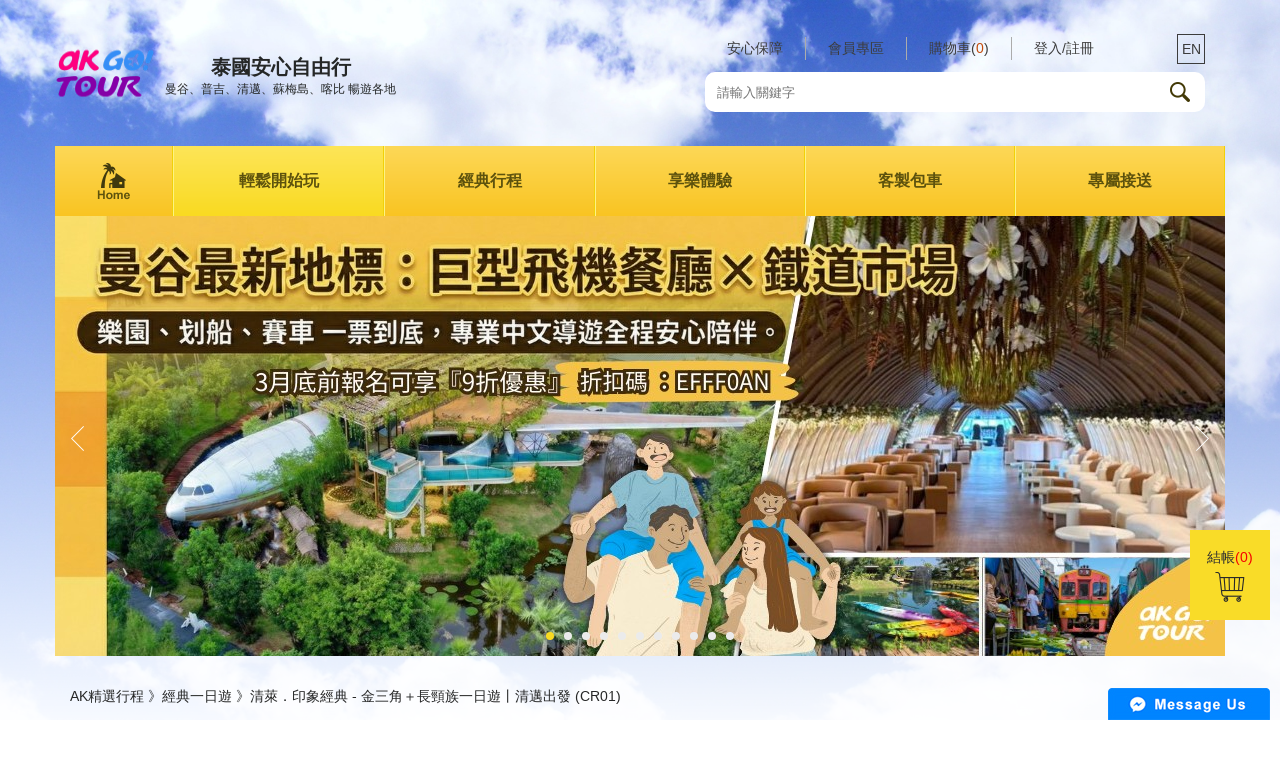

--- FILE ---
content_type: text/html; charset=utf-8
request_url: https://www.akgotour.com/font/route_item.php?route_id=146
body_size: 22883
content:

<!DOCTYPE html PUBLIC "-//W3C//DTD XHTML 1.0 Transitional//EN" "http://www.w3.org/TR/xhtml1/DTD/xhtml1-transitional.dtd">
<html xmlns="http://www.w3.org/1999/xhtml">
<head>
<meta http-equiv="Content-Type" content="text/html; charset=UTF-8" />
<meta property="og:title" content="忙碌人生的自由方案@泰國" />
<meta property="og:type" content="website" />

<meta property="og:description" content="清萊．印象經典 - 金三角＋長頸族一日遊丨清邁出發 (CR01)&nbsp;&nbsp;&nbsp;白廟、黑廟、藍廟、長頸族、金三角，印象中的清萊經典，一天達成節省旅行寶貴時間。

&nbsp;

清萊市 ( Chiang Rai ) 是泰國最北方的都府，距離泰國首府曼谷以北約 830 公里。全年平均氣溫介乎最高（ 5 月）的 27 ℃和最低（ 12 月）的 18.8℃，每年5月至10月為雨季，現在月份介於五月之前的天氣正適合來泰北清萊出遊。要至清萊必須由清邁 ( Chiang Mai ) 出發，在您感受清邁古都的魅力的同時，還可一日之內遊覽清萊經典景區，現在清萊的神秘面紗就開始為您揭開！

&nbsp;



&nbsp;


	清萊溫泉 Chiang Rai Hot Spring


從清邁至清萊的路程當中，第一站就是到有暖暖的溫泉休息站讓賓客休憩，為較長的車程稍作停歇。休憩過後充滿熱能再繼續驅車前往下個景點。



&nbsp;


	白廟 (&nbsp;Wat Rong Khun / White Temple )


白龍寺俗稱白廟，由泰國蘭納著名藝術家所設計，於1998年開始建造。可以看到白廟不同於泰國傳統的寺廟，是以素白做底，銀鏡鑲邊，反射出奪目的光芒，象徵著佛陀的純潔和佛的智慧照耀著全宇宙。光看到設計如此與眾不同，以及光彩奪目的白色與金色搭配的建築，就可以知道這座白廟是多麼的引人入勝！不光是亞洲地區，白廟已經是世界級著名的景點，美得讓人窒息！



&nbsp;

進入白廟前須經過一座只能單獨往前行，不能回頭看的小橋，橋的兩邊都是渴望救贖的手，抓住骷髏頭以及骨骸的雕像，雖然乍看之下頗嚇人的，但也象徵著往前走通向天堂，永不回頭的意義。除此之外還有『黃金廁所』，就是外觀全部為金色的廁所，相當特別！太多讓人驚艷的地方，一定要親自去一趟才能體會！



&nbsp;


	黑廟 ( Baandam Museum / Black House)


其實黑廟是個藝術博物館，只因建築外觀是黑色的，所以俗稱黑廟，由泰國著名藝術家以地獄和死亡為主題一手打造。此博物館裡收藏的是動物的標本/骨骸/獸皮等死亡象徵，與白廟的『天堂』有著強烈對比，非常值得接連著參觀。



&nbsp;


	藍廟 Wat Rong Suea Ten (Blue Temple)


舞虎寺被稱為藍廟，當然最具特色就是寺廟以藍色為主調。 以寶石深藍的蔚藍色彩為底，瀰漫一種神秘深邃的獨特氛圍，舞虎寺建築裝飾閃閃發光的金色飾邊。&nbsp;



&nbsp;

舞虎寺運用到當代佛寺設計，藍色的色調與金色形成對比。 以搖曳、精緻、優美的圖案融入其中，佛堂的藍色代表佛法，猶如璀璨的天空。

&nbsp;


	神秘 金三角 ( Golden Triangle )


金三角是泰國清萊與緬甸及寮國的交界處，一般人對金三角的印象不外乎是毒品產地以及交易之處，但是近年來為了洗刷毒品氾濫的印象，努力的掃毒與推廣一般農作物種植，效果相當的顯著。乘著船，遊覽神秘的金三角，聽著導遊的詳細解說，探索您所未知的神秘地帶！



&nbsp;


	少數民族－卡倫長頸族村落 ( Long Neck Village )


長頸族是緬甸的藏緬語族少數群體卡倫族&nbsp;(Karen)的一個分支，仍然保有其特殊的傳統習俗，在頸部戴上銅圈，因為此族群認為脖子長是美麗的象徵。戴上一圈又一圈銅環，感覺是脖子變長，其實是肩部承受了強大的重量往下，讓脖子看起來很長。在長頸族村落，都是仰賴手工藝品維生，是她們的主要收入來源。長頸族村落，此地的寧靜以及與世無爭會帶給您強烈的文化衝擊與體驗。



&nbsp;

&nbsp;


&nbsp;

行程路線

&nbsp;

07:00&nbsp;塔佩門集合點會合 或 飯店接送


	清萊溫泉，休息片刻
	參觀 白廟
	享用簡易午餐
	參觀 黑廟（黑屋博物館）
	參觀 藍廟
	探索金三角地區
	搭船巡遊金三角：泰國、寮國與緬甸邊界
	參訪 長頸族村落


​21:00 送抵清邁市區飯店

&nbsp;

&nbsp;

※選擇&nbsp;塔佩門麥當勞，導遊將在 07:00 - 07:30&nbsp;間接您，請在 07:00 前抵達。

※選擇&nbsp;飯店接送，出行前，將以E-mail方式再次通知實際接送時間。

※集合點與飯店接送，為單向環狀共乘接送服務，請在集合／接送時間前抵達指定地點，以免錯過。

※此為共程接送，實際接送時間可能提早或延遲。

&nbsp;


&nbsp;

費用說明


	包含：中文 / 英文導遊、車資、清邁市區飯店接送、午餐、所有景點門票、金三角遊船、行程意外保險。
	不包含：小費及個人花費。


&nbsp;

訂購前須知


	保證成團，１人報名也出發。
	
	嬰兒：1-2歲不佔車位為免費；小孩：3 至 7 歲並且身高低於120cm；成人：8 歲以上或身高超過120cm為成人收費。（皆包含行程意外保險）
	
	
	行程路線將依天候、交通狀況彈性調整，保障走完所有景點。
	
	若您入住的飯店不在接載服務範圍內，請選擇集合點出發。
	行程分路線接送，如需變更接送地點，必須提前24小時通知。若未通知，自行前往非預訂的接送地點，導遊將拒絕您上車。
	無法接受共乘接送服務，建議您選購&nbsp;私人導覽 - 清萊經典日遊 或 清萊客製包車。


&nbsp;

&nbsp;

行程須知


	預訂後，請務必提供入住飯店資訊，如飯店全名、飯店聯絡電話及預訂人全名。
	請於指定接載時間前 10&nbsp;分鐘於大廳接待櫃台前等候。
	行程中參觀佛寺，泰國是非常虔誠的佛教國家，為表恭敬，服裝上，請穿著蓋過肩膀及過膝裙、褲，鞋子方面無限制。請依季節選擇合適衣著，並穿休閒鞋。
	入境隨俗，行程中請務必遵從導遊引導，符合當地文化與規定。


&nbsp;

&nbsp;

取消政策


	出行前 25 小時取消，可全額退費。
	出行前&nbsp;0 - 24&nbsp;小時取消，無法退費。
	遲到或因個人原因未參加行程，將不獲退款。


&nbsp;


&nbsp;

清邁市區飯店接送範圍


	時間：將另外E-mail通知。若未收到，請務必搜尋&nbsp;service@akgotour.com，或檢查電子郵件內圾垃郵件、垃圾筒。
	地點：請在接送時間&nbsp;前&nbsp;抵達飯店大廳等候導遊，以免錯過。


&nbsp;

※機場地區、清邁火車站，無法接送。



&nbsp;


&nbsp;

如需變更接送地點，必須提前24小時通知。若未通知，自行前往非預訂的接送地點，導遊將拒絕您上車。

&nbsp;

&nbsp;

清邁市區集合點


	接送時間：17:10 - 17:40 ，請在 17:10 前抵達。
	地點：塔佩門 ( Tha Pae Gate ) 麥當勞&nbsp;門口集合。




&nbsp;

&nbsp;


" />

<meta property="og:image" content="http://www.akgotour.com/plugin/travel/files/1685894502.jpg" />
<meta property="og:url" content="http://www.akgotour.com/font/travel_item.php?route_id=146" />
<title>清萊．印象經典 - 金三角＋長頸族一日遊丨清邁出發 (CR01)</title>

<!-- 將SESSION 記入 COOKIE 讓下次登入之前可以使用 start -->

<!-- 將SESSION 記入 COOKIE 讓下次登入之前可以使用 end -->

<style type="text/css">
#goog-gt-tt {display:none !important;}
.goog-te-banner-frame {display:none !important;}
.goog-te-menu-value:hover {text-decoration:none !important;}
#google_translate_element2 {display:none!important;}
body {top:0 !important;}
</style>
<!--
<meta http-equiv="refresh" content="0;url=http://www.akhousebkk.com/font/index.html" />-->


<meta name="viewport" content="width=device-width; initial-scale=1.0; maximum-scale=3.0"  />

<meta name="keywords" content="AK HOUSE, 精品旅店,民宿集團,東協淘金,郭玫蘭,郭蕙菁, 曼谷旅遊達人, 泰國旅遊達人,曼谷民宿一姊,曼谷媒體報導,安努站,on nut,AK TRAVEL,奇隆,ChitLom,AK TRAVEL THAI,泰國自由行,曼谷自由行,曼谷自由行2016,自由行攻略,曼谷自由行制霸攻略,一日行程,曼谷一日行程,泰國一日行程,泰國旅遊,曼谷旅遊攻略,行程規劃,曼谷自由行套票,曼谷旅遊,泰國旅遊,曼谷便宜民宿,AK Hostel,背包客棧,青年旅館,Central World,四面佛,Erawan Shrine,愛樂威四面佛,Big C,樂活的大方,V air,kkday,klook,醉後大小姐,櫻桃小姐,愛旅誌,蚂蜂窝,窮遊網,穷游网,Tripadvisor,U Lifestyle,那一年我們在曼谷,小約翰,惠贏生活志,dearhuiying,非常曼谷,尼克。泰國。流浪看,猛烈南瓜,FanPice,King Chen,小環妞,清邁小時光,曼谷吳靜雯,清邁林東興,泰享受,曼谷幫,姊妹花,Vacio Suite姐妹花,曼谷設計旅店YUSABAY,阿Ben,曼谷民宿,BKK Unique,樂活民宿,Cozy at Nine納豆民宿,local tour,Thailand local tour,丹能莎朵,DamnoenSaduak,Floating Market大皇宮Grand Palace,恰圖恰假日市集,Chatuchak,世界最大市集,安帕瓦水上市場,Amphawa,大城,世界遺產,Ayutthaya 瑪哈泰寺,WatMahathat,樹中佛頭,臥佛寺,Wat Pho,玉佛寺,美功鐵道,Maeklong,河濱夜市,碼頭夜市,Asiatique,騎大象,SAFARI WORLD,賽瑞福野生動物園,餵長頸鹿,Marine Park,巧克力村,Chocolate Ville,KhaoYai,考艾,大山國家公園,PB Valley,泰國酒莊,Palio,小義大利,HuaHin,華欣,Santorini Park,小希臘,愛與希望之宮,Marukataiyawan Palace,往日情懷,Plearn Wan,華欣火車站拷汪宮,拷龍洞,筷子山,cicada Market,Ratchada Market,芭堤雅,Pattaya,ColosseumShow,Central Festival,Art in Paradise,3D博物館,Amphibious Boat,樹中廟,WatBangkung,泰國火車,咖喱螃蟹,夜功府,WatPhra Si Sanphet,帕席桑碧寺,崖差蒙空寺,WatYaiChaimongkhon,涅槃寺,WatLokayaSutha,大城遺產節,Ayutthaya World Heritage Festival,泰國東北,雷府, Loei,HuaiKraTing,移動城堡,清刊,清康,Wat Pa PhuKon,神之巔,鬼臉節,Phi Ta KhonFestival,BunLuangFestival,Chiang Khan,曼谷SPA,曼谷按摩,Asia Herb Association,亞洲藥草王,藥草球按摩,DivanaSpa,Oasis Spa,綠洲按摩,三攀象園,大象踢足球,Samphran,綠山動物園,KhaoKheow open zoo,席拉差龍虎園,Sriracha Tiger Zoo,杜莎夫人蠟像館,Madame TussaudsWaxworksm,倫披尼泰拳,Thai Boxing,Lumpinee,芭堤雅卡通水上樂園,Cartoon Network Amazone,sea life Bangkok,oceanworld,siam ocean world, 飛行教練模擬器,Flight Experience Bangkok,杜莎夫人蠟像館,Madame Tussauds Waxworks, 昭披耶河遊艇,公主號,Chao Phraya Princess,Loy Nava,Gradn Pearl Cruise,大珍珠號,Aspara Cruise,悅容庄,香格里拉飯店,Shangri-la,水平線遊艇,Wonderful Pear Cruise，驚嘆號,柚木船,藍象餐廳,Blue elephant restaurant,泰菜課程,天使劇場,Siam Niramit,克普利索,Calypso Show,Muay Thai Live,泰拳秀,Ladyboyshow,Tiffany,人妖秀,Joe Labero,magic show,魔術表演,亂打秀,NantaCookin,建興酒家,老行家燕窩,大頭蝦吃到飽,泰國必買,Bangkok Top10" />
<meta name="description" content="AK Travel 媒體票選泰國旅遊安心保障的首選，自有車隊及旅遊規劃團隊，中英泰日韓粵等語系導遊，服務遍及全泰，深入秘境、豐富體驗泰國文化，最安心的旅遊品牌，泰國自由行旅遊首選。" />



<link rel="shortcut icon" type="image/x-icon" href="images/favicon.ico" />
<link rel="stylesheet" href="css/layout.css?q=1769386937" type="text/css" media="screen, projection" />
<link rel="stylesheet" href="css/lightslider.css?q=1769386937" type="text/css" media="screen, projection" />
<link rel="stylesheet" href="css/colorbox.css?q=1769386937" type="text/css" media="screen, projection" />
<link rel="stylesheet" href="css/jquery.mobile.datepicker.css?q=1769386937" />
<link rel="stylesheet" href="css/jquery.mobile.datepicker.theme.css?q=1769386937" />
<link rel="stylesheet" href="css/jquery.timepicker.css?q=1769386937" />
<link rel="stylesheet" type="text/css" href="css/flatpickr.min.css?q=1769386937">
<script type="text/javascript" src="js/jquery-1.7.2.min.js"></script>
<script type="text/javascript" src="js/jquery-ui-1.10.4.min.js"></script>

<!--
<script type="text/javascript" src="js/jquery.validate.min.js"></script>
-->
<!-- validate cdn -->
<script type="text/javascript" src="https://cdnjs.cloudflare.com/ajax/libs/jquery-validate/1.21.0/jquery.validate.min.js"></script>

<script type="text/javascript" src="js/imagesloaded.pkgd.min.js"></script>
<script type="text/javascript" src="js/jquery-imagefill.js"></script>
<script type="text/javascript" src="js/lightslider.js"></script> 
<script src="js/jquery.colorbox.js"></script>
<script type="text/javascript" src="https://www.gstatic.com/charts/loader.js"></script>
<script src="js/datepicker.js"></script>
<script src="js/jquery.mobile.datepicker.js"></script>
<script type="text/javascript" src="js/layout.js"></script>
<script type="text/javascript" src="js/jquery.form.js"></script>
<script type="text/javascript" src="js/jquery.timepicker.js"></script>
<script src="js/flatpickr.js"></script>  
<!--<script src="js/langConvert.js"></script>-->
<script src="js/jquery.simpleWeather.min.js"></script>
<script type="text/javascript">function googleTranslateElementInit2() {new google.translate.TranslateElement({pageLanguage: 'zh-TW|zh-TW', autoDisplay: false}, 'google_translate_element2');}</script>
<script type="text/javascript" src="https://translate.google.com/translate_a/element.js?cb=googleTranslateElementInit2"></script>


<script type="text/javascript">
/* <![CDATA[ */
function GTranslateFireEvent(f,d){try{if(document.createEvent){var h=document.createEvent("HTMLEvents");h.initEvent(d,true,true);f.dispatchEvent(h)}else{var h=document.createEventObject();f.fireEvent("on"+d,h)}}catch(g){}}function doGTranslate(f,j,h){if(f.value){f=f.value}if(f==""){return}var e=f.split("|")[1];var k;var j=document.getElementsByTagName("select");for(var g=0;g<j.length;g++){if(j[g].className=="goog-te-combo"){k=j[g]}}if(document.getElementById("google_translate_element2")==null||document.getElementById("google_translate_element2").innerHTML.length==0||k.length==0||k.innerHTML.length==0){setTimeout(function(){doGTranslate(f)},500)}else{k.value=e;GTranslateFireEvent(k,"change");GTranslateFireEvent(k,"change")}$(".txt").text(h)};
/* ]]> */
</script>
<script>
  (function(i,s,o,g,r,a,m){i['GoogleAnalyticsObject']=r;i[r]=i[r]||function(){
  (i[r].q=i[r].q||[]).push(arguments)},i[r].l=1*new Date();a=s.createElement(o),
  m=s.getElementsByTagName(o)[0];a.async=1;a.src=g;m.parentNode.insertBefore(a,m)
  })(window,document,'script','https://www.google-analytics.com/analytics.js','ga');

  ga('create', 'UA-59818990-1', 'auto');
  ga('send', 'pageview');

</script>
<script>
	$(document).ready(function(){
		//location.replace("index.html");
		//return;
/*
	$("iframe").wrap("<div class='video-container'></div>");	
	
*/	
/*
		var lan="tr";

		if(lan=="gb"){
			javascript:TSC('gb');
		
		}
		if(lan=="big5"){
			javascript:TSC('big5');
		}
		*/
		
		 $.simpleWeather({
			location: 'Bangkok, th',
			unit: 'f',
			success: function(weather) {
		
				//console.log(weather);
				var weather_info=weather.forecast[0];//取得日期方便
				
				var temp=temp_c(weather.temp);//轉攝氏溫度
				var temp_high=temp_c(weather.high);//最高溫 轉攝氏溫度
				var temp_low=temp_c(weather.low);//最低溫 轉攝氏溫度
				
				html='<p class="weather_loc">'+weather.city+'<span></span></p>';
				html+='<div class="temperature">'+temp+'&deg;C</div>';
				html+='<div class="temperature_range">&nbsp;&nbsp;&nbsp;H&nbsp;&nbsp;<span>'+temp_high+'&deg;C</span><br>&nbsp;&nbsp;&nbsp;L&nbsp;&nbsp;&nbsp;<span>'+temp_low+'&deg;C</span></div>';
				html+='<div class="temperature_date">'+weather_info.date+'</div>';
				html+='<img src="'+weather_info.image+'" class="weather_icon" style="width:120px"/> ';
				html+='<img src="images/weather_bg.jpg" class="weather_bg" />';			
				
				$(".weather").html(html);
			},
			error: function(error) {
			  $("#weather").html('<p>'+error+'</p>');
			}
		  });
	});  
	
	function temp_c(temp_f){
		var temp =Math.round((temp_f-32)*5/9);
		return temp;
	}
	
	/*
	function change_lan(lan){

		$.ajax({
			url		:"lan_ajax.php",
			type	:"post",
			async	:false,
			data	:{"action":"change","lan":lan},
			success:function(data){
				if(data=="en"){
					setCookie2('TSCvalue',"en",9999);	
					window.location.reload();
				}
				//轉繁體
				if(data=="big5"){
					javascript:TSC(data);
					window.location.reload();
				}
				//轉簡體
				if(data=="gb"){
					javascript:TSC(data);
					window.location.reload();
				}
			},
			error:function(e){
				alert("error");
			}
		});
	}
	*/
		
	
</script>

<!-- Google Tag Manager -->
<script>(function(w,d,s,l,i){w[l]=w[l]||[];w[l].push({'gtm.start':
new Date().getTime(),event:'gtm.js'});var f=d.getElementsByTagName(s)[0],
j=d.createElement(s),dl=l!='dataLayer'?'&l='+l:'';j.async=true;j.src=
'https://www.googletagmanager.com/gtm.js?id='+i+dl;f.parentNode.insertBefore(j,f);
})(window,document,'script','dataLayer','GTM-5KP653G');</script>
<!-- End Google Tag Manager -->


<!-- Facebook Pixel Code -->
<script>
  !function(f,b,e,v,n,t,s)
  {if(f.fbq)return;n=f.fbq=function(){n.callMethod?
  n.callMethod.apply(n,arguments):n.queue.push(arguments)};
  if(!f._fbq)f._fbq=n;n.push=n;n.loaded=!0;n.version='2.0';
  n.queue=[];t=b.createElement(e);t.async=!0;
  t.src=v;s=b.getElementsByTagName(e)[0];
  s.parentNode.insertBefore(t,s)}(window, document,'script',
  'https://connect.facebook.net/en_US/fbevents.js');
  fbq('init', '2598090137120775');
  fbq('track', 'PageView');
</script>
<noscript><img height="1" width="1" style="display:none"
  src="https://www.facebook.com/tr?id=2598090137120775&ev=PageView&noscript=1"
/></noscript>
<!-- End Facebook Pixel Code -->


<!-- Google tag (gtag.js) -->
<script async src="https://www.googletagmanager.com/gtag/js?id=AW-16989474107">
</script>
<script>
  window.dataLayer = window.dataLayer || [];
  function gtag(){dataLayer.push(arguments);}
  gtag('js', new Date());

  gtag('config', 'AW-16989474107');
</script>


<!-- GA4 -->
<script async src="https://www.googletagmanager.com/gtag/js?id=G-F8L3077HVY"></script>
<script>
  window.dataLayer = window.dataLayer || [];
  function gtag(){dataLayer.push(arguments);}
  gtag('js', new Date());

  gtag('config', 'G-F8L3077HVY');
</script>


<!-- google console (2025/04/21 加入)  -->
<meta name="google-site-verification" content="T-wMHu69xnnmnhcJwwOq8l8b96tXjHnC0XdHyWqstKA" />


<style>
	label.error {  
		color: red;  
	}  
	input.error {  
		border:1px dotted red;  
	}

</style>
</head>
<body>




<script>

		$(function(){
			$( ".date-input-css" ).datepicker({dateFormat:"yy/mm/dd"});
			//加這一行是因為google翻譯會造成datepicker錯誤
			$('.ui-datepicker').addClass('notranslate');
			
		});
		function on_currency(){
			var currency=  $('#currency').val();
			$('#myForm').ajaxSubmit({
				data:{ "action":"count_travel","route_id":146,"currency":currency},    
				beforeSubmit: function(){},   
				success: function(data){   				
						if(data==2){
							alert("超過庫存數量!");
							location.reload();
							return;
						}
						if(data){
							data=JSON.parse(data);
							
							for(var value_id in data[0]){ 
								$('#count'+value_id+'').html(data[0][value_id]);
							}
							
							
							$("#o_p").html(+data[1]);
							
							$(".b_p").html(data[2]);
							
							$(".coin").html(data[3]);

							// 20230522 更新文案移除/人
							// $("#coin").html(''+data[3]+'/人');
							$("#coin").html(''+data[3]);
							
							
						}
						
					}   
			});
		}
		
		
		function on_checkout(button){
		
			var btn=button;

			var m_id=$("#m_id").val();

			var currency=$("#currency").val();
			var add_date=$("#add_date").val();
			var total=$(".b_p").text();
			var stock=$("#stock").val();
			var reg_date=/^\d{4}[\/\-](0?[1-9]|1[012])[\/\-](0?[1-9]|[12][0-9]|3[01])$/;
			var check_date=reg_date.test(add_date);

			// admin_test 測試用
			var admin_test = ""

			// if(m_id==0){
			// 	alert("請先登入會員!");
			// 	location.replace("login.php");
			// 	return;
			// }

			if(currency==0){
				alert("請選擇幣別!");
				$('.booking_btn')[0].click();
				return;
			}
			if(!add_date){
				alert("請輸入預約時間!");
				return;
			}
			if(check_date==false){
				alert("預約時間格式不正確!");
				return;
			}
			if(stock<=0){
				alert("目前已無庫存!");
				return;
			}

			if(m_id==0){
				var action = 'add_cart_session'
				// var action = 'add_cart'
			}else{
				var action = 'add_cart'
			}
	
			$('#myForm').ajaxSubmit({
				// data:{"action":"add_cart","type":"route","admin_test":admin_test},

				data:{
					"action":action,
					"type":"route",
					"admin_test":admin_test
				}, 
				
				beforeSubmit: function(){},   
				success: function(data){   

					// console.log(data)
					// return 

					if(data=="no_select_count"){
						alert("請選擇訂購數量");
						return;
					}
					if(data==1){
						alert("已加入購物車!");
						if(btn=="btn_add"){
							location.reload();
						}
						if(btn=="btn_now"){
							location.replace("cart.php");
						}
					}
					if(data==2){
						alert("選擇的日期，有超過訂購數量，請先查詢日期的剩餘數量!");
						location.reload();
						return;
					}
					if(data==3){
						alert('不在出團規則無限制內，請重新選擇!');
						return;
					}
					if(data==4){
						alert("商品下架無法購買!");
						location.reload();
					}
					if(data==5){
						alert("不在出團時間內，或無法訂購過往日期!");
						return;
					}
					if(data==6){
						alert("無法訂購當日行程!");
						return;
					}
					if(data==7){
						alert("此行程已加入購物車，無法再次訂購!");
						return;
					}

					// 放入購物車的日期需在 route_group_from 前一天12:00， 如出團時間為 2/7 00:00 ，則 2/6 12:00 之前才能購買
					if(data == 8){
						alert("已超過預定時段，並不可被預訂了~!");
						return;
					}
					
				}   
			});
			
		
			
		}

		function on_checkoutNew(btn){
		

			console.log("on_checkoutNew btn: " + btn);

			var m_id=$("#m_id").val();

			var currency=$("#currency").val();
			var add_date=$("#add_date").val();
			var total=$(".b_p").text();
			var stock=$("#stock").val();
			var reg_date=/^\d{4}[\/\-](0?[1-9]|1[012])[\/\-](0?[1-9]|[12][0-9]|3[01])$/;
			var check_date=reg_date.test(add_date);

			// admin_test 測試用
			var admin_test = ""

			

			if(currency==0){
				alert("請選擇幣別!");
				$('.booking_btn')[0].click();
				return;
			}
			if(!add_date){
				alert("請輸入預約時間!");
				return;
			}
			if(check_date==false){
				alert("預約時間格式不正確!");
				return;
			}
			if(stock<=0){
				alert("目前已無庫存!");
				return;
			}

			if(m_id==0){
				var action = 'add_cart_session'
				// var action = 'add_cart'
			}else{
				var action = 'add_cart'
			}
	
			$('#myForm2').ajaxSubmit({
				// data:{"action":"add_cart","type":"route","admin_test":admin_test},

				data:{
					"action":action,
					"type":"route",
					"admin_test":admin_test
				}, 
				
				beforeSubmit: function(){},   
				success: function(data){   

					console.log(data)
					// return 

					if(data=="no_select_count"){
						alert("請選擇訂購數量");
						return;
					}
					if(data==1){
						console.log("target : " + btn);
						
						if(btn=="btn_add"){
							alert("已加入購物車!");
							console.log("location.reload");	
							location.reload();
						}
						if(btn=="btn_now"){
							console.log("location.replace cart.php");
							location.replace("cart.php");
						}
					}
					if(data==2){
						alert("選擇的日期，有超過訂購數量，請先查詢日期的剩餘數量!");
						location.reload();
						return;
					}
					if(data==3){
						alert('不在出團規則無限制內，請重新選擇!');
						return;
					}
					if(data==4){
						alert("商品下架無法購買!");
						location.reload();
					}
					if(data==5){
						alert("不在出團時間內，或無法訂購過往日期!");
						return;
					}
					if(data==6){
						alert("無法訂購當日行程!");
						return;
					}
					if(data==7){
						alert("此行程已加入購物車，無法再次訂購!");
						return;
					}

					// 放入購物車的日期需在 route_group_from 前一天12:00， 如出團時間為 2/7 00:00 ，則 2/6 12:00 之前才能購買
					if(data == 8){
						alert("已超過預定時段，並不可被預訂了~!");
						return;
					}
					
				}   
			});
			
		
			
		}
</script>


<!-- Google Tag Manager (noscript) -->
<noscript><iframe src="https://www.googletagmanager.com/ns.html?id=GTM-5KP653G"
height="0" width="0" style="display:none;visibility:hidden"></iframe></noscript>
<!-- End Google Tag Manager (noscript) -->


<div class="top_up"><a href="#header" class="abgne_gotoheader"><img src="images/top_up.png" /></a></div>
<div class="fb_msg"><a href="https://www.messenger.com/login.php?next=https%3A%2F%2Fwww.messenger.com%2Ft%2Fakhousebkk%2F%3Fmessaging_source%3Dsource%253Apages%253Amessage_shortlink"><img src="images/msg.jpg" /></a></div>
<div id="FIX_BG"><img src="images/fix_bg.png"/></div>



<a href="cart.php" class="mall_chart_btn"><!--固定右邊購物車按鈕-->
<p class="check_text">結帳<span>(0)</span></p>
<img src="images/cart_icon.png" class="icon"/> 
</a>





<div id="WRAPPER">

<!--headr-->
<div id="HEADER"><!--headr-->
	<div class="mid_content">
		<a href="index.php"><img src="images/logo2.png" style="width:100px;height:100px;" id="logo" /> </a>
		<div id="slogan_wrap">
			<p class="slogan_title">
				泰國安心自由行				<br>
				<span class="subtitle">曼谷、普吉、清邁、蘇梅島、喀比 暢遊各地</span>
			</p>
		</div>

		<div id="utility">

			<div id="funciton" style="">
				<div class="utility_top">
										<ul class="uti">
						<li><a href="./about.php?other_id=12">安心保障</a></li>
						<li><a href="./order.php">會員專區</a></li>
						<li id="cart_nav"><a href="cart.php">購物車(<span class="red_num">0</span>)</a></li>
						<li>

							<a href="login.php">登入/註冊</a>						</li>

					</ul>

					<div class="language">
						<span class="txt">
							EN
						</span>

						<div class="expand_box">
							<div class="top_arrow"></div>
							<div class="language_select">

								<!-- 20230911 加入 英文 start-->
								<a href="#" id="lan2" onclick="doGTranslate('zh-TW|en','3','EN');return false;">En</a>
								<!-- 20230911 加入 英文 end  -->

								<!--<a href="#" id="translateLink" >簡</a>-->
								<a href="#" id="lan1" onclick="doGTranslate('zh-TW|zh-TW','1','繁');return false;">繁</a>
								<a href="#" id="lan2" onclick="doGTranslate('zh-TW|zh-CN','2','简');return false;">简</a>


							</div>
						</div>
					</div>

				</div>




				<div id="GO_SEARCH">
					<div id="SEARCH">
						<!-- 只限制在整個網域 -->
						<input type="hidden" name="sitesearch" value="www.akgotour.com" />

						<div class="search_field">
							<input alt="search" type="text" name="as_q" size="20" id='searchInputCurrentPage' placeholder="請輸入關鍵字" />
						</div>
						<div class="search_submit">
							<input style="width:30px;font-weight:bold; cursor:pointer;" id="searchBtnCurrentPage" type="submit" value="🔍" />
						</div>
					</div>
				</div>
				<script>
					// 1. 抽出共用的搜尋函式
					function goSearch() {
						const input = document.getElementById('searchInputCurrentPage').value.trim();
						if (!input) return; // 空字串就不送，必要時可改成 alert

						const url = 'searchPage.php';
						window.location.href = `${url}?searchText=${encodeURIComponent(input)}`;
					}

					// 2. 點擊 🔍 按鈕
					document.getElementById('searchBtnCurrentPage').addEventListener('click', goSearch);

					// 3. 在輸入框按 Enter
					document.getElementById('searchInputCurrentPage').addEventListener('keydown', function(e) {
						if (e.key === 'Enter') {
							e.preventDefault(); // 禁止「預設送出表單」或換行
							goSearch();
						}
					});
				</script>


			</div>
			<div id="google_translate_element2"></div>


			<div id="FB_LIKE">
				<div class="fb-like" data-href="https://www.facebook.com/akhousebkk" data-width="80" data-layout="box_count" data-action="like" data-show-faces="false" data-share="false"></div>
				<div id="fb-root"></div>
				<script>
					(function(d, s, id) {
						var js, fjs = d.getElementsByTagName(s)[0];
						if (d.getElementById(id)) return;
						js = d.createElement(s);
						js.id = id;
						js.src = "//connect.facebook.net/zh_TW/sdk.js#xfbml=1&version=v2.5&appId=1641667172748557";
						fjs.parentNode.insertBefore(js, fjs);
					}(document, 'script', 'facebook-jssdk'));
				</script>

			</div>
		</div>
	</div>

</div>
<!--headr end-->


<div class="NAV_btn_wrap"><!--m nav-->
  <div class="line"></div>
</div><!--m nav end-->

<!--nav-->
<!--nav 選單-->
<div id="NAV">
	<div class="mid_content">
		<ul>
										<li class="home"><a href="index.php" class="current"><img src="images/home_logo.png" class="icon" /></a></li>


				<li>
					<a href="news.php?sort_id=1">輕鬆開始玩</a>
					<div class="expand_menu"><a href="news.php?sub_id=16#CONTENT">如何規劃自由行</a><a href="news.php?sub_id=19#CONTENT">時尚中部 (曼谷)</a><a href="news.php?sub_id=22#CONTENT">懷舊泰北 (清邁)</a><a href="news.php?sub_id=25#CONTENT">愛上東北</a><a href="news.php?sub_id=27#CONTENT">泰南海島</a><a href="news.php?sub_id=28#CONTENT">東部放鬆</a><a href="news.php?sub_id=29#CONTENT">分享丨旅遊新聞</a></div>
				</li>

				<li>
					<a href="javascript:void(0);" class="current">經典行程</a>
					<div class="expand_menu"><a href="product_list.php?route_sort_id=14#CONTENT">季節限定 日遊</a><a href="product_list.php?route_sort_id=19#CONTENT">經典一日遊</a><a href="product_list.php?route_sort_id=20#CONTENT">輕簡半日遊</a><a href="product_list.php?route_sort_id=21#CONTENT">深度多日遊</a><a href="product_list.php?route_sort_id=22#CONTENT">私人導覽日遊</a><a href="product_list.php?route_sort_id=24#CONTENT">海島浮潛日遊</a></div>				</li>

				<li><a href="javascript:void(0);" class="current">享樂體驗</a>
					<div class="expand_menu">
			
			<a href="product_list.php?ticket_sort_id=10#CONTENT">期間限定票券(天燈節、跨年等)</a><a href="product_list.php?ticket_sort_id=11#CONTENT">景點門票</a><a href="product_list.php?ticket_sort_id=12#CONTENT">當地體驗</a><a href="product_list.php?ticket_sort_id=13#CONTENT">遊艇晚餐</a><a href="product_list.php?ticket_sort_id=14#CONTENT">經典表演</a><a href="product_list.php?ticket_sort_id=15#CONTENT">美食/餐廳</a>
			<a href="product_list.php?spa=spa#CONTENT">優質SPA</a>
			<a href="product_list.php?live=live#CONTENT">房型介紹</a></div>				</li>

				<li><a href="javascript:void(0);" class="current">客製包車</a>
					<div class="expand_menu"><a href="product_list.php?route_sort_id=23#CONTENT">客製多日包車</a></div>				</li>



				<li>
					<a href="javascript:void(0);" class="current">專屬接送</a>
					<div class="expand_menu"><a href="product_list.php?pick_sort_id=3#CONTENT">接機</a><a href="product_list.php?pick_sort_id=4#CONTENT">送機</a><a href="product_list.php?pick_sort_id=5#CONTENT">城市接送</a></div>				</li>



						<li class="fb_nav"><a href="https://m.me/akgo2009" target="_blank" class="current">線上諮詢</a></li>
			

		</ul>
	</div>
</div>
<!--nav end-->

	<!--main_visaul 廣告-->
	<div id="main_visaul">
		<div class="mid_content">
			<div class="slide_box">
				<ul id="image-gallery">
					<li><a href="https://akgotour.com/font/route_item.php?route_id=332#CONTENT"><img src="../plugin/travel/files/1768965058.jpg"/></a></li><li><a href="https://akgotour.com/font/route_item.php?route_id=328#CONTENT"><img src="../plugin/travel/files/1768846637.jpg"/></a></li><li><a href="https://akgotour.com/font/route_item.php?route_id=7"><img src="../plugin/travel/files/1767248726.jpg"/></a></li><li><a href="https://akgotour.com/font/route_item.php?route_id=47#CONTENT"><img src="../plugin/travel/files/1765363080.jpg"/></a></li><li><a href="https://akgotour.com/font/route_item.php?route_id=325#CONTENT"><img src="../plugin/travel/files/1765353504.jpg"/></a></li><li><a href="https://www.akgotour.com/font/route_item.php?route_id=195#CONTENT"><img src="../plugin/travel/files/1697892600.jpg"/></a></li><li><a href=""><img src="../plugin/travel/files/1697892150.jpg"/></a></li><li><a href="https://www.akgotour.com/font/route_item.php?route_id=203#CONTENT"><img src="../plugin/travel/files/1665058936.jpg"/></a></li><li><a href="https://www.akgotour.com/font/route_item.php?route_id=31#CONTENT"><img src="../plugin/travel/files/1660986055.jpg"/></a></li><li><a href="https://www.akgotour.com/font/route_item.php?route_id=202#CONTENT"><img src="../plugin/travel/files/1660980960.jpg"/></a></li><li><a href="https://www.akgotour.com/font/route_item.php?route_id=146#CONTENT"><img src="../plugin/travel/files/1660983098.jpg"/></a></li>				</ul>
			</div>
		</div>
	</div>
<!--main_visaul end--><!-- top_menu_new.php -->
<!--nav end-->




<div id="CONTENT"><!--content-->
<div class="mid_content">


<div class="article_path">
<ul>
<li>AK精選行程 》</li>
<li>經典一日遊 》</li>
<li>清萊．印象經典 - 金三角＋長頸族一日遊丨清邁出發 (CR01)</li>
</ul>
</div>

<div class="article_content">

<h1 class="article_title">
	清萊．印象經典 - 金三角＋長頸族一日遊丨清邁出發 (CR01)</h1>




<div class="album_slider1 purches_album"><!--相本-->
<ul id="scene-gallery">
<li><a href="../plugin/travel/files/1685889387.jpg" class="cboxElement_1"><img src="../plugin/travel/files/1685889387.jpg"/></a></li><li><a href="../plugin/travel/files/1685888741.jpg" class="cboxElement_1"><img src="../plugin/travel/files/1685888741.jpg"/></a></li><li><a href="../plugin/travel/files/1685895308.jpg" class="cboxElement_1"><img src="../plugin/travel/files/1685895308.jpg"/></a></li><li><a href="../plugin/travel/files/1685893748.jpg" class="cboxElement_1"><img src="../plugin/travel/files/1685893748.jpg"/></a></li><li><a href="../plugin/travel/files/1685890311.jpg" class="cboxElement_1"><img src="../plugin/travel/files/1685890311.jpg"/></a></li><li><a href="../plugin/travel/files/1685893926.jpg" class="cboxElement_1"><img src="../plugin/travel/files/1685893926.jpg"/></a></li><li><a href="../plugin/travel/files/1685890753.jpg" class="cboxElement_1"><img src="../plugin/travel/files/1685890753.jpg"/></a></li><li><a href="../plugin/travel/files/1685894633.jpg" class="cboxElement_1"><img src="../plugin/travel/files/1685894633.jpg"/></a></li><li><a href="../plugin/travel/files/1685894251.jpg" class="cboxElement_1"><img src="../plugin/travel/files/1685894251.jpg"/></a></li>
</ul>
</div><!--相本 end-->




<div class="item_section">

<div class="item_left_column"><!--column--->
<p class="item_section_title">行程簡介</p>

<p style="box-sizing: inherit; margin-top: 0px; margin-right: 0px; margin-left: 0px; padding: 0px; list-style: disc; margin-bottom: 6px !important;"><span style="font-size:18px;"><strong>＜湊團日遊＞</strong></span></p>

<ul>
	<li style="box-sizing: inherit; margin-top: 0px; margin-right: 0px; margin-left: 0px; padding: 0px; list-style: disc; margin-bottom: 6px !important;"><font size="4">一日走遍清萊著名景點：</font><span style="font-size: 18px;">白廟、黑廟、藍廟、長頸族、金三角。</span></li>
	<li style="box-sizing: inherit; margin-top: 0px; margin-right: 0px; margin-left: 0px; padding: 0px; list-style: disc; margin-bottom: 6px !important;"><font size="4">探訪讓世界各地驚艷的白廟，充滿神秘感的黑廟、夢幻藍廟。</font></li>
	<li style="box-sizing: inherit; margin-top: 0px; margin-right: 0px; margin-left: 0px; padding: 0px; list-style: disc; margin-bottom: 6px !important;"><font size="4">深入神秘金三角，船遊泰國、寮國、緬甸三國交界發掘未知。</font></li>
	<li style="box-sizing: inherit; margin-top: 0px; margin-right: 0px; margin-left: 0px; padding: 0px; list-style: disc; margin-bottom: 6px !important;"><font size="4">翻開長頸族的神秘面紗，給您前所未有的文化體驗。</font></li>
</ul>


</div><!--column end--->


<div class="item_right_column"><!--column--->
<p class="item_section_title">行程時間及集合點</p>

<div class="ticket_list">
<div class="list_name"><img src="images/ticket_icon7.png" class="icon"/><span>[ 出團日期 ]：</span></div>
<p class="list_des">2020/01/01~2035/12/31</p>
</div>

<div class="ticket_list">
<div class="list_name"><img src="images/ticket_icon3.png" class="icon"/><span>[ 出發時間 ]：</span></div>
<p class="list_des">０７：００</p>
</div>

<div class="ticket_list">
<div class="list_name"><img src="images/ticket_icon6.png" class="icon"/><span>[ 回程時間 ]：</span></div>
<p class="list_des">２１：００</p>
</div>

<div class="ticket_list">
<div class="list_name"><img src="images/ticket_icon2.png" class="icon"/><span>[ 集合地點 ]：</span></div>
<p class="list_des">清邁市區 / 清邁飯店(酒店)</p>
</div>

<a href="#GO_ORDER" class="booking_btn"><img src="images/join_icon.png"  class="icon"/><span>馬上參加</span></a>

</div><!--column end--->



</div>



<div class="item_section item_section_img">
<p class="item_section_title">行程介紹</p>

<p class="item_des">
<p style="box-sizing: inherit; margin-top: 0px; margin-right: 0px; margin-left: 0px; padding: 0px; list-style: disc; margin-bottom: 6px !important;"><span style="line-height:2;"><span style="color:#000000;"><span style="font-size: 18px;">白廟、黑廟、藍廟、長頸族、金三角，印象中的清萊經典，一天達成節省旅行寶貴時間。</span></span></span></p>

<p style="margin: 0.5em 0px; color: rgb(34, 34, 34); font-family: sans-serif; font-variant-ligatures: normal; orphans: 2; widows: 2;">&nbsp;</p>

<p style="margin: 0.5em 0px; color: rgb(34, 34, 34); font-family: sans-serif; font-variant-ligatures: normal; orphans: 2; widows: 2;"><span style="line-height:2;"><span style="color:#000000;"><span style="font-size: 18px; font-family: sans-serif; font-variant-ligatures: normal; orphans: 2; widows: 2;">清萊市 ( Chiang Rai ) 是泰國最北方的都府，距離</span><font size="4">泰國首府</font></span><a href="https://zh.wikipedia.org/wiki/%E6%9B%BC%E8%B0%B7" style="font-size: 18px; text-decoration: none; color: rgb(11, 0, 128); background-image: none;" title="曼谷"><span style="color:#000000;">曼谷</span></a><span style="color:#000000;"><font size="4">以北約 830 公里。全年平均氣溫介乎最高（ 5 月）的 27 ℃和最低（ 12 月）的 18.8℃，每年5月至10月為雨季，現在月份介於五月之前的天氣正適合來泰北清萊出遊。要至清萊必須由清邁 ( Chiang Mai ) 出發，在您感受清邁古都的魅力的同時，還可一日之內遊覽清萊經典景區，現在清萊的神秘面紗就開始為您揭開！</font></span></span></p>

<p>&nbsp;</p>

<p><span style="line-height:2;"><img border="0" height="100%" src="../plugin/travel/files/1685893926.jpg" width="100%" /></span></p>

<p>&nbsp;</p>

<ul>
	<li><span style="line-height:2;"><span style="color:#000000;"><strong><span style="font-size:18px;">清萊溫泉 Chiang Rai Hot Spring</span></strong></span></span></li>
</ul>

<p><span style="line-height:2;"><span style="color:#000000;"><span style="font-size:18px;">從清邁至清萊的路程當中，第一站就是到有暖暖的溫泉休息站讓賓客休憩，為較長的車程稍作停歇。休憩過後充滿熱能再繼續驅車前往下個景點。</span></span></span></p>

<p><span style="line-height:2;"><img border="0" height="100%" src="../plugin/travel/files/1685889387.jpg" width="100%" /></span></p>

<p>&nbsp;</p>

<ul>
	<li><span style="line-height:2;"><span style="font-size:20px;"><span style="color:#000000;"><strong><span style="caret-color: rgb(128, 0, 128);">白廟 (&nbsp;</span><span style="font-family: Arial; font-variant-ligatures: normal; orphans: 2; white-space: pre-wrap; widows: 2;">Wat Rong Khun / White Temple )</span></strong></span></span></span></li>
</ul>

<p><span style="line-height:2;"><span style="font-size:18px;">白龍寺俗稱白廟，<span style="font-family: sans-serif; font-variant-ligatures: normal; orphans: 2; widows: 2;">由泰國蘭納著名藝術家</span><span style="font-family: sans-serif; font-variant-ligatures: normal; orphans: 2; widows: 2;">所設計，於1998年開始建造。可以看到白廟不同於泰國傳統的寺廟，是以素白做底，銀鏡鑲邊，反射出奪目的光芒，象徵著佛陀的純潔和佛的智慧照耀著全宇宙。</span>光看到設計如此與眾不同，以及光彩奪目的白色與金色搭配的建築，就可以知道這座白廟是多麼的引人入勝！不光是亞洲地區，白廟已經是世界級著名的景點，美得讓人窒息！</span></span></p>

<p><span style="line-height:2;"><img border="0" height="100%" src="../plugin/travel/files/1685890753.jpg" width="100%" /></span></p>

<p>&nbsp;</p>

<p><span style="line-height:2;"><span style="font-size: large;">進入白廟前須經過一座只能單獨往前行，不能回頭看的小橋，橋的兩邊都是渴望救贖的手，抓住骷髏頭以及骨骸的雕像，雖然乍看之下頗嚇人的，但也象徵著往前走通向天堂，永不回頭的意義。除此之外還有『黃金廁所』，就是外觀全部為金色的廁所，相當特別！太多讓人驚艷的地方，一定要親自去一趟才能體會！</span></span></p>

<p><span style="line-height:2;"><img border="0" height="100%" src="../plugin/travel/files/1685894633.jpg" width="100%" /></span></p>

<p>&nbsp;</p>

<ul>
	<li style="orphans: 2; widows: 2;"><span style="line-height:2;"><span style="font-size:20px;"><span style="color:#000000;"><strong><font face="Arial"><span style="caret-color: rgb(0, 0, 0); white-space: pre-wrap;">黑廟 ( Baandam Museum / Black House)</span></font></strong></span></span></span></li>
</ul>

<p style="orphans: 2; widows: 2;"><span style="line-height:2;"><font size="4">其實黑廟是個藝術博物館，只因建築外觀是黑色的，所以俗稱黑廟，由泰國著名藝術家以地獄和死亡為主題一手打造。此博物館裡收藏的是動物的標本/骨骸/獸皮等死亡象徵，與白廟的『天堂』有著強烈對比，非常值得接連著參觀。</font></span></p>

<p style="orphans: 2; widows: 2;"><span style="line-height:2;"><img border="0" height="100%" src="../plugin/travel/files/1685895308.jpg" width="100%" /></span></p>

<p style="orphans: 2; widows: 2;">&nbsp;</p>

<ul font-size:="" helvetica="" style="box-sizing: border-box; color: rgb(0, 0, 0); font-family: ">
	<li style="box-sizing: border-box;"><span style="box-sizing: border-box; margin: 0px; padding: 0px; border: 0px; font-size: 20px; vertical-align: baseline;"><strong style="box-sizing: border-box; margin: 0px; padding: 0px; border: 0px; vertical-align: baseline;">藍廟 Wat Rong Suea Ten (Blue Temple)</strong></span></li>
</ul>

<p helvetica="" style="box-sizing: border-box; margin: 0px; padding: 0px; border: 0px; font-size: 16px; vertical-align: baseline; color: rgb(0, 0, 0); font-family: "><span style="box-sizing: border-box; margin: 0px; padding: 0px; border: 0px; font-size: 18px; vertical-align: baseline;">舞虎寺被稱為藍廟，當然最具特色就是寺廟以藍色為主調。 以寶石深藍的蔚藍色彩為底，瀰漫一種神秘深邃的獨特氛圍，舞虎寺建築裝飾閃閃發光的金色飾邊。&nbsp;</span></p>

<p style="orphans: 2; widows: 2;"><img border="0" height="100%" src="../plugin/travel/files/1685888741.jpg" width="100%" /></p>

<p style="orphans: 2; widows: 2;">&nbsp;</p>

<p style="orphans: 2; widows: 2;"><span style="font-size:18px;"><span font-size:="" helvetica="" style="color: rgb(0, 0, 0); font-family: ">舞虎寺運用到當代佛寺設計，藍色的色調與金色形成對比。 以搖曳、精緻、優美的圖案融入其中，佛堂的藍色代表佛法，猶如璀璨的天空。</span></span><img border="0" height="100%" src="../plugin/travel/files/1685894251.jpg" width="100%" /></p>

<p style="orphans: 2; widows: 2;">&nbsp;</p>

<ul>
	<li style="orphans: 2; widows: 2;"><span style="line-height:2;"><span style="font-size:20px;"><span style="color:#000000;"><strong><font face="Arial"><span style="caret-color: rgb(0, 0, 0); white-space: pre-wrap;">神秘 金三角 ( Golden Triangle )</span></font></strong></span></span></span></li>
</ul>

<p style="orphans: 2; widows: 2;"><span style="line-height:2;"><font size="4">金三角是泰國清萊與緬甸及寮國的交界處，一般人對金三角的印象不外乎是毒品產地以及交易之處，但是近年來為了洗刷毒品氾濫的印象，努力的掃毒與推廣一般農作物種植，效果相當的顯著。</font><span style="font-size: large;">乘著船，遊覽神秘的金三角，聽著導遊的詳細解說，探索您所未知的神秘地帶！</span></span></p>

<p style="orphans: 2; widows: 2;"><span style="line-height:2;"><img border="0" height="100%" src="../plugin/travel/files/1685893748.jpg" width="100%" /></span></p>

<p style="orphans: 2; widows: 2;">&nbsp;</p>

<ul>
	<li style="orphans: 2; widows: 2;"><span style="line-height:2;"><span style="font-size:20px;"><span style="color:#000000;"><strong><font face="Arial"><span style="caret-color: rgb(0, 0, 0); white-space: pre-wrap;">少數民族－卡倫長頸族村落 ( Long Neck Village )</span></font></strong></span></span></span></li>
</ul>

<p style="orphans: 2; widows: 2;"><span style="line-height:2;"><span style="font-size:18px;"><span style="font-family: arial, sans-serif; font-variant-ligatures: normal; orphans: 2; widows: 2;">長頸族是緬甸的藏緬語族少數群體卡倫</span><span style="font-family: arial, sans-serif; font-variant-ligatures: normal; orphans: 2; widows: 2;">族&nbsp;(Karen)的一個分支，仍然保有其特殊的傳統習俗，在頸部戴上銅圈，因為此族群認為脖子長是美麗的象徵。戴上一圈又一圈銅環，感覺是脖子變長，其實是肩部承受了強大的重量往下，讓脖子看起來很長。在長頸族村落，都是仰賴手工藝品維生，是她們的主要收入來源。</span></span><font face="arial, sans-serif" size="4">長頸族村落，此地的寧靜以及與世無爭會帶給您</font><span style="font-family: arial, sans-serif; font-size: large; orphans: 2; widows: 2;">強烈的文化衝擊與體驗。</span></span></p>

<p><span style="line-height:2;"><img border="0" height="100%" src="../plugin/travel/files/1685890311.jpg" width="100%" /></span></p>

<p>&nbsp;</p>

<p>&nbsp;</p>

<hr />
<p>&nbsp;</p>

<p><span style="line-height:2;"><span style="font-size:20px;"><span style="color:#000000;"><strong>行程路線</strong></span></span></span></p>

<p style="font-size: 14px; box-sizing: inherit; margin-top: 0px; margin-right: 0px; margin-left: 0px; padding: 0px; list-style: disc; margin-bottom: 6px !important;">&nbsp;</p>

<p style="font-size: 14px; box-sizing: inherit; margin-top: 0px; margin-right: 0px; margin-left: 0px; padding: 0px; list-style: disc; margin-bottom: 6px !important;"><span style="line-height:2;"><span style="font-size:18px;"><span style="color:#000000;">07:00&nbsp;</span><span font-size:="" helvetica="" style="color: rgb(0, 0, 0); font-family: ">塔佩門集合點會合 或 飯店接送</span></span></span></p>

<ul 0px="" 1.5="" 20px="" font-variant-ligatures:="" helvetica="" line-height:="" margin:="" microsoft="" orphans:="" padding-left:="" padding-right:="" pingfang="" style="box-sizing: inherit; list-style: initial;" widows:="">
	<li style="font-size: 14px; box-sizing: inherit; margin-top: 0px; margin-right: 0px; margin-left: 0px; padding: 0px; list-style: disc; margin-bottom: 6px !important;"><span style="line-height:2;"><span style="color:#000000;"><span style="font-size:18px;">清萊溫泉，休息片刻</span></span></span></li>
	<li style="font-size: 14px; box-sizing: inherit; margin-top: 0px; margin-right: 0px; margin-left: 0px; padding: 0px; list-style: disc; margin-bottom: 6px !important;"><span style="line-height:2;"><span style="color:#000000;"><span style="font-size:18px;">參觀 白廟</span></span></span></li>
	<li style="font-size: 14px; box-sizing: inherit; margin-top: 0px; margin-right: 0px; margin-left: 0px; padding: 0px; list-style: disc; margin-bottom: 6px !important;"><span style="line-height:2;"><span style="color:#000000;"><span style="font-size:18px;">享用簡易午餐</span></span></span></li>
	<li style="font-size: 14px; box-sizing: inherit; margin-top: 0px; margin-right: 0px; margin-left: 0px; padding: 0px; list-style: disc; margin-bottom: 6px !important;"><span style="line-height:2;"><span style="color:#000000;"><span style="font-size:18px;">參觀 黑廟（黑屋博物館）</span></span></span></li>
	<li style="box-sizing: inherit; margin-top: 0px; margin-right: 0px; margin-left: 0px; padding: 0px; list-style: disc; margin-bottom: 6px !important;"><span style="line-height:2;"><font color="#000000"><span style="font-size: 18px;">參觀 藍廟</span></font></span></li>
	<li style="font-size: 14px; box-sizing: inherit; margin-top: 0px; margin-right: 0px; margin-left: 0px; padding: 0px; list-style: disc; margin-bottom: 6px !important;"><span style="line-height:2;"><span style="color:#000000;"><span style="font-size:18px;">探索金三角地區</span></span></span></li>
	<li style="font-size: 14px; box-sizing: inherit; margin-top: 0px; margin-right: 0px; margin-left: 0px; padding: 0px; list-style: disc; margin-bottom: 6px !important;"><span style="line-height:2;"><span style="color:#000000;"><span style="font-size:18px;">搭船巡遊金三角：泰國、寮國與緬甸邊界</span></span></span></li>
	<li style="font-size: 14px; box-sizing: inherit; margin-top: 0px; margin-right: 0px; margin-left: 0px; padding: 0px; list-style: disc; margin-bottom: 6px !important;"><span style="line-height:2;"><span style="color:#000000;"><span style="font-size:18px;">參訪 長頸族村落</span></span></span></li>
</ul>

<p style="font-size: 14px; box-sizing: inherit; margin-top: 0px; margin-right: 0px; margin-left: 0px; padding: 0px; list-style: disc; margin-bottom: 6px !important;"><span style="line-height:2;">​<span style="color:#000000;"><span style="font-size:18px;"><span style="color:#000000;"><span style="font-size:18px;">21:00 送抵清邁市區飯店</span></span></span></span></span></p>

<h5 font-variant-ligatures:="" helvetica="" microsoft="" orphans:="" pingfang="" style="box-sizing: inherit; margin: 0px 0px 10px; font-size: 16px; border-top-style: none; font-family: " widows:="">&nbsp;</h5>

<p>&nbsp;</p>

<p helvetica="" style="box-sizing: border-box; margin: 0px; padding: 0px; border: 0px; font-size: 16px; vertical-align: baseline; color: rgb(0, 0, 0); font-family: "><span style="line-height:2;"><span style="box-sizing: border-box; margin: 0px; padding: 0px; border: 0px; vertical-align: baseline;">※選擇&nbsp;<strong style="box-sizing: border-box; margin: 0px; padding: 0px; border: 0px; vertical-align: baseline;"><span style="box-sizing: border-box; margin: 0px; padding: 0px; border: 0px; vertical-align: baseline; background-color: rgb(250, 235, 215);">塔佩門麥當勞</span></strong>，導遊將在 07:00 - 07:30&nbsp;間接您，請在 07:00 前抵達。</span></span></p>

<p helvetica="" style="box-sizing: border-box; margin: 0px; padding: 0px; border: 0px; font-size: 16px; vertical-align: baseline; color: rgb(0, 0, 0); font-family: "><span style="line-height:2;"><span style="box-sizing: border-box; margin: 0px; padding: 0px; border: 0px; vertical-align: baseline;">※選擇&nbsp;<strong style="box-sizing: border-box; margin: 0px; padding: 0px; border: 0px; vertical-align: baseline;"><span style="box-sizing: border-box; margin: 0px; padding: 0px; border: 0px; vertical-align: baseline; background-color: rgb(250, 235, 215);">飯店接送</span></strong>，出行前，將以E-mail方式再次通知實際接送時間。</span></span></p>

<p helvetica="" style="box-sizing: border-box; margin: 0px; padding: 0px; border: 0px; font-size: 16px; vertical-align: baseline; color: rgb(0, 0, 0); font-family: "><span style="line-height:2;"><span font-size:="" helvetica="" style="color: rgb(0, 0, 0); font-family: ">※</span><span border:="" box-sizing:="" font-size:="" helvetica="" margin:="" padding:="" style="color: rgb(0, 0, 0); font-family: " vertical-align:="">集合點與飯店接送，為單向環狀共乘接送服務，請在集合／接送時間</span><strong border:="" box-sizing:="" font-size:="" helvetica="" margin:="" padding:="" style="color: rgb(0, 0, 0); font-family: " vertical-align:="">前</strong><span border:="" box-sizing:="" font-size:="" helvetica="" margin:="" padding:="" style="color: rgb(0, 0, 0); font-family: " vertical-align:="">抵達指定地點，以免錯過。</span></span></p>

<p helvetica="" style="box-sizing: border-box; margin: 0px; padding: 0px; border: 0px; font-size: 16px; vertical-align: baseline; color: rgb(0, 0, 0); font-family: "><span style="line-height:2;"><span style="box-sizing: border-box; margin: 0px; padding: 0px; border: 0px; vertical-align: baseline;">※此為共程接送，實際接送時間可能提早或延遲。</span></span></p>

<div>&nbsp;</div>

<hr />
<p>&nbsp;</p>

<p color:="" helvetica="" style="box-sizing: border-box; margin: 0px; padding: 0px; border: 0px; font-size: 16px; vertical-align: baseline; color: rgb(0, 0, 0); font-family: "><span style="line-height:2;"><span style="font-size:20px;"><strong style="box-sizing: border-box; margin: 0px; padding: 0px; border: 0px; vertical-align: baseline;"><span style="box-sizing: border-box; margin: 0px; padding: 0px; border: 0px; vertical-align: baseline;">費用說明</span></strong></span></span></p>

<ul font-size:="" helvetica="" style="box-sizing: border-box; color: rgb(0, 0, 0); font-family: ">
	<li color:="" helvetica="" style="box-sizing: border-box;"><span style="line-height:2;"><span style="box-sizing: border-box; margin: 0px; padding: 0px; border: 0px; font-size: 18px; vertical-align: baseline;">包含：中文 / 英文導遊、車資、清邁市區飯店接送、午餐、所有景點門票、金三角遊船、行程意外保險。</span></span></li>
	<li color:="" helvetica="" style="box-sizing: border-box;"><span style="line-height:2;"><span style="box-sizing: border-box; margin: 0px; padding: 0px; border: 0px; font-size: 18px; vertical-align: baseline;">不包含：小費及個人花費。</span></span></li>
</ul>

<p style="box-sizing: border-box;">&nbsp;</p>

<p color:="" helvetica="" style="box-sizing: border-box; margin: 0px; padding: 0px; border: 0px; font-size: 16px; vertical-align: baseline; color: rgb(0, 0, 0); font-family: "><span style="line-height:2;"><span style="font-size:20px;"><strong style="box-sizing: border-box; margin: 0px; padding: 0px; border: 0px; vertical-align: baseline;"><span style="box-sizing: border-box; margin: 0px; padding: 0px; border: 0px; vertical-align: baseline;">訂購前須知</span></strong></span></span></p>

<ul helvetica="" style="box-sizing: border-box; color: rgb(0, 0, 0); font-family: ">
	<li helvetica="" style="font-size: 16px; box-sizing: border-box;"><span style="line-height:2;"><span style="font-size:18px;">保證成團，１人報名也出發。</span></span></li>
	<li helvetica="" style="font-size: 16px; box-sizing: border-box;">
	<div><span style="line-height:2;"><span style="font-size:18px;">嬰兒：1-2歲不佔車位為免費；小孩：3 至 7 歲並且身高低於120cm；成人：8 歲以上或身高超過120cm為成人收費。（皆包含行程意外保險）</span></span></div>
	</li>
	<li helvetica="" style="font-size: 16px; box-sizing: border-box;">
	<div><span style="line-height:2;"><span style="box-sizing: border-box; margin: 0px; padding: 0px; border: 0px; font-size: 18px; vertical-align: baseline;">行程路線將依天候、交通狀況彈性調整，保障走完所有景點。</span></span></div>
	</li>
	<li helvetica="" style="box-sizing: border-box;"><span style="line-height:2;"><span style="box-sizing: border-box; margin: 0px; padding: 0px; border: 0px; font-size: 18px; vertical-align: baseline;">若您入住的飯店不在接載服務範圍內，請選擇集合點出發。</span></span></li>
	<li role="presentation" style="box-sizing: border-box;"><span style="line-height:2;"><span style="box-sizing: border-box; margin: 0px; padding: 0px; border: 0px; font-size: 18px; vertical-align: baseline;">行程分路線接送，如需變更接送地點，必須提前24小時通知。若未通知，自行前往非預訂的接送地點，導遊將拒絕您上車。</span></span></li>
	<li helvetica="" style="box-sizing: border-box;"><span style="line-height:2;"><span style="box-sizing: border-box; margin: 0px; padding: 0px; border: 0px; font-size: 18px; vertical-align: baseline;">無法接受共乘接送服務，建議您選購&nbsp;私人導覽 - 清萊經典日遊 或 <a href="https://www.akgotour.com/font/route_item.php?route_id=196#CONTENT" target="_blank">清萊客製包車</a>。</span></span></li>
</ul>

<p helvetica="" style="box-sizing: border-box; margin: 0px; padding: 0px; border: 0px; font-size: 16px; vertical-align: baseline; color: rgb(0, 0, 0); font-family: ">&nbsp;</p>

<p helvetica="" style="box-sizing: border-box; margin: 0px; padding: 0px; border: 0px; font-size: 16px; vertical-align: baseline; color: rgb(0, 0, 0); font-family: ">&nbsp;</p>

<p helvetica="" style="box-sizing: border-box; margin: 0px; padding: 0px; border: 0px; font-size: 16px; vertical-align: baseline; color: rgb(0, 0, 0); font-family: "><span style="line-height:2;"><span style="font-size:20px;"><strong style="box-sizing: border-box; margin: 0px; padding: 0px; border: 0px; vertical-align: baseline;"><span style="box-sizing: border-box; margin: 0px; padding: 0px; border: 0px; vertical-align: baseline;">行程須知</span></strong></span></span></p>

<ul>
	<li role="presentation"><span style="line-height:2;"><span style="color:#000000;"><span style="font-size:18px;">預訂後，請務必提供入住飯店資訊，如飯店全名、飯店聯絡電話及預訂人全名。</span></span></span></li>
	<li role="presentation"><span style="line-height:2;"><span style="color:#000000;"><span style="font-size:18px;">請於指定接載時間前 10&nbsp;分鐘於大廳接待櫃台前等候。</span></span></span></li>
	<li><span style="line-height:2;"><span helvetica="" style="box-sizing: border-box; margin: 0px; padding: 0px; border: 0px; font-size: 18px; vertical-align: baseline; color: rgb(0, 0, 0); font-family: ">行程中參觀佛寺，泰國是非常虔誠的佛教國家，為表恭敬，服裝上，請穿著蓋過肩膀及過膝裙、褲，鞋子方面無限制。</span><span helvetica="" style="box-sizing: border-box; margin: 0px; padding: 0px; border: 0px; font-size: 18px; vertical-align: baseline; color: rgb(0, 0, 0); font-family: ">請依季節選擇合適衣著，並穿休閒鞋。</span></span></li>
	<li role="presentation"><span style="line-height:2;"><span style="color:#000000;"><span style="font-size:18px;">入境隨俗，行程中請務必遵從導遊引導，符合當地文化與規定。</span></span></span></li>
</ul>

<p helvetica="" style="box-sizing: border-box; margin: 0px; padding: 0px; border: 0px; font-size: 16px; vertical-align: baseline; color: rgb(0, 0, 0); font-family: ">&nbsp;</p>

<p color:="" helvetica="" style="box-sizing: border-box; margin: 0px; padding: 0px; border: 0px; font-size: 16px; vertical-align: baseline; color: rgb(0, 0, 0); font-family: ">&nbsp;</p>

<p color:="" helvetica="" style="box-sizing: border-box; margin: 0px; padding: 0px; border: 0px; font-size: 16px; vertical-align: baseline; color: rgb(0, 0, 0); font-family: "><span style="line-height:2;"><span style="font-size:20px;"><strong style="box-sizing: border-box; margin: 0px; padding: 0px; border: 0px; vertical-align: baseline;"><span style="box-sizing: border-box; margin: 0px; padding: 0px; border: 0px; vertical-align: baseline;">取消政策</span></strong></span></span></p>

<ul font-size:="" helvetica="" style="box-sizing: border-box; color: rgb(0, 0, 0); font-family: ">
	<li color:="" helvetica="" style="box-sizing: border-box;"><span style="line-height:2;"><span style="box-sizing: border-box; margin: 0px; padding: 0px; border: 0px; font-size: 18px; vertical-align: baseline;">出行前 25 小時取消，可全額退費。</span></span></li>
	<li color:="" pingfang="" style="box-sizing: border-box;"><span style="line-height:2;"><span style="box-sizing: border-box; margin: 0px; padding: 0px; border: 0px; font-size: 18px; vertical-align: baseline;">出行前&nbsp;0 - 24&nbsp;小時取消，無法退費。</span></span></li>
	<li color:="" pingfang="" style="box-sizing: border-box;"><span style="line-height:2;"><span style="box-sizing: border-box; margin: 0px; padding: 0px; border: 0px; font-size: 18px; vertical-align: baseline;">遲到或因個人原因未參加行程，將不獲退款。</span></span></li>
</ul>

<p style="box-sizing: border-box;">&nbsp;</p>

<hr />
<p>&nbsp;</p>

<p helvetica="" style="box-sizing: border-box; margin: 0px; padding: 0px; border: 0px; font-size: 16px; vertical-align: baseline; color: rgb(0, 0, 0); font-family: "><span style="line-height:2;"><span style="box-sizing: border-box; margin: 0px; padding: 0px; border: 0px; font-size: 20px; vertical-align: baseline;"><strong style="box-sizing: border-box; margin: 0px; padding: 0px; border: 0px; vertical-align: baseline;">清邁市區飯店接送範圍</strong></span></span></p>

<ul font-size:="" helvetica="" style="box-sizing: border-box; color: rgb(0, 0, 0); font-family: ">
	<li helvetica="" style="box-sizing: border-box;"><span style="line-height:2;"><span style="box-sizing: border-box; margin: 0px; padding: 0px; border: 0px; font-size: 18px; vertical-align: baseline;">時間：將另外E-mail通知。若未收到，請務必搜尋&nbsp;<a href="/cdn-cgi/l/email-protection" class="__cf_email__" data-cfemail="82f1e7f0f4ebe1e7c2e3e9e5edf6edf7f0ace1edef">[email&#160;protected]</a>，或檢查電子郵件內圾垃郵件、垃圾筒。</span></span></li>
	<li helvetica="" style="box-sizing: border-box;"><span style="line-height:2;"><span style="box-sizing: border-box; margin: 0px; padding: 0px; border: 0px; font-size: 18px; vertical-align: baseline;">地點：請在接送時間&nbsp;前&nbsp;抵達飯店大廳等候導遊，以免錯過。</span></span></li>
</ul>

<p helvetica="" style="box-sizing: border-box; margin: 0px; padding: 0px; border: 0px; font-size: 16px; vertical-align: baseline; color: rgb(0, 0, 0); font-family: ">&nbsp;</p>

<p helvetica="" style="box-sizing: border-box; margin: 0px; padding: 0px; border: 0px; font-size: 16px; vertical-align: baseline; color: rgb(0, 0, 0); font-family: "><span style="line-height:2;"><span style="box-sizing: border-box; margin: 0px; padding: 0px; border: 0px; font-size: 18px; vertical-align: baseline;">※機場地區、清邁火車站，無法接送。</span></span></p>

<p><span style="line-height:2;"><img border="0" height="100%" src="../plugin/travel/files/1685896223.jpg" width="100%" /></span></p>

<p>&nbsp;</p>

<hr />
<p>&nbsp;</p>

<p helvetica="" style="box-sizing: border-box; margin: 0px; padding: 0px; border: 0px; font-size: 16px; vertical-align: baseline; color: rgb(0, 0, 0); font-family: "><span style="line-height:2;"><em style="box-sizing: border-box; margin: 0px; padding: 0px; border: 0px; vertical-align: baseline;"><strong style="box-sizing: border-box; margin: 0px; padding: 0px; border: 0px; vertical-align: baseline;"><span style="box-sizing: border-box; margin: 0px; padding: 0px; border: 0px; font-size: 18px; vertical-align: baseline;"><span style="box-sizing: border-box; margin: 0px; padding: 0px; border: 0px; vertical-align: baseline; background-color: rgb(250, 235, 215);">如需變更接送地點，必須提前24小時通知。若未通知，自行前往非預訂的接送地點，導遊將拒絕您上車。</span></span></strong></em></span></p>

<p helvetica="" style="box-sizing: border-box; margin: 0px; padding: 0px; border: 0px; font-size: 16px; vertical-align: baseline; color: rgb(0, 0, 0); font-family: ">&nbsp;</p>

<p helvetica="" style="box-sizing: border-box; margin: 0px; padding: 0px; border: 0px; font-size: 16px; vertical-align: baseline; color: rgb(0, 0, 0); font-family: ">&nbsp;</p>

<p helvetica="" style="box-sizing: border-box; margin: 0px; padding: 0px; border: 0px; font-size: 16px; vertical-align: baseline; color: rgb(0, 0, 0); font-family: "><span style="line-height:2;"><span style="box-sizing: border-box; margin: 0px; padding: 0px; border: 0px; font-size: 20px; vertical-align: baseline;"><strong style="box-sizing: border-box; margin: 0px; padding: 0px; border: 0px; vertical-align: baseline;">清邁市區集合點</strong></span></span></p>

<ul font-size:="" helvetica="" style="box-sizing: border-box; color: rgb(0, 0, 0); font-family: ">
	<li style="box-sizing: border-box;"><span style="line-height:2;"><span style="box-sizing: border-box; margin: 0px; padding: 0px; border: 0px; font-size: 18px; vertical-align: baseline;">接送時間：17:10 - 17:40 ，請在 17:10 前抵達。</span></span></li>
	<li style="box-sizing: border-box;"><span style="line-height:2;"><span style="box-sizing: border-box; margin: 0px; padding: 0px; border: 0px; font-size: 18px; vertical-align: baseline;">地點：<span style="box-sizing: border-box; margin: 0px; padding: 0px; border: 0px; vertical-align: baseline;"><a href="https://goo.gl/maps/eviegsgv6XByS4mWA?coh=178571&amp;entry=tt" style="box-sizing: border-box; margin: 0px; padding: 0px; border: 0px; vertical-align: baseline; text-decoration-line: none;" target="_blank">塔佩門 ( Tha Pae Gate ) 麥當勞</a>&nbsp;門口集合。</span></span></span></li>
</ul>

<p style="box-sizing: border-box;"><span style="line-height:2;"><span style="box-sizing: border-box; margin: 0px; padding: 0px; border: 0px; font-size: 18px; vertical-align: baseline;"><span style="box-sizing: border-box; margin: 0px; padding: 0px; border: 0px; vertical-align: baseline;"><img border="0" height="100%" src="../plugin/travel/files/1685893878.jpg" width="100%" /></span></span></span></p>

<p style="box-sizing: border-box;">&nbsp;</p>

<p style="box-sizing: border-box;">&nbsp;</p>

<p><span style="line-height:2;"><iframe allowfullscreen="" height="300" loading="lazy" referrerpolicy="no-referrer-when-downgrade" src="https://www.google.com/maps/embed?pb=!1m14!1m8!1m3!1d15108.958183016539!2d98.9939444!3d18.787475!3m2!1i1024!2i768!4f13.1!3m3!1m2!1s0x30da3aa1a6ec8721%3A0xba840c9f4f99d4e2!2sMcDonald's%20Im%20Thapae!5e0!3m2!1szh-TW!2sth!4v1685889274136!5m2!1szh-TW!2sth" style="border:0;" width="400"></iframe></span></p>

</p>

</div>  

<div class="item_section last-child">

<div class="item_left_column"><!--column--->
<p class="item_section_title">注意事項</p>
<ul 0px="" 1.5="" 20px="" background-color:="" font-variant-ligatures:="" helvetica="" line-height:="" margin:="" microsoft="" orphans:="" padding-left:="" padding-right:="" pingfang="" widows:="">
	<li><span style="box-sizing: border-box; margin: 0px; padding: 0px; border: 0px; font-size: 18px; vertical-align: baseline;"><strong style="box-sizing: border-box; margin: 0px; padding: 0px; border: 0px; vertical-align: baseline;">若有任何異動，將在出發前一天１７：００前以E-mail通知，請務必檢查您的電子郵信箱。搜尋&nbsp;<a href="/cdn-cgi/l/email-protection" class="__cf_email__" data-cfemail="6e1d0b1c18070d0b2e0f0509011a011b1c400d0103">[email&#160;protected]</a>&nbsp;，或郵件內圾垃郵件、垃圾筒。</strong></span></li>
	<li style="box-sizing: border-box;"><span style="box-sizing: border-box; margin: 0px; padding: 0px; border: 0px; font-size: 18px; vertical-align: baseline;">建議您，行程結束後，給辛苦服務的工作人員小費。然而小費之收取非硬性強收，您可視其在行程中之表現狀況調整，一般建議至少50~100 THB/位，以茲鼓勵。</span></li>
	<li style="box-sizing: border-box;"><span style="box-sizing: border-box; margin: 0px; padding: 0px; border: 0px; font-size: 18px; vertical-align: baseline;">如遇惡劣天氣等不可抗因素，AK 將即時與您聯絡，安排活動延期或全額退款。</span></li>
	<li role="presentation"><font color="#000000"><span style="font-size: 18px;"><a href="https://www.akgotour.com/font/about.php?other_id=19" onclick="window.open(this.href, '', 'resizable=no,status=no,location=no,toolbar=no,menubar=no,fullscreen=no,scrollbars=no,dependent=no'); return false;">聯絡 AkGo 客服</a>。</span></font></li>
</ul>

<p>&nbsp;</p>


</div>
<div class="item_right_column">
	<p class="item_section_title">查詢日期以及可訂購人數</p>
	<iframe id="myIframe" src="calendar.php?route_id=146" style="width:100%;height:350px;" scrolling="no"></iframe>
</div>

<form id="myForm" method="post" action="_ajax.php" >

<!--column end--->
<div class="item_right_column" style="display: none;"><!--column--->
<!--c
<p class="item_section_title" id="GO_ORDER">線上訂購</p><br>
-->
<span style="color:#FF0000;">「因匯率因素，應付金額以最後結帳金額為主。」</span>
<div class="order_wrap">

<div class="price_display"><!--價格選擇-->
<div class="icon"><img src="images/price_icon.png"></div>
<div class="price"><span class="b_p">
1950</span><input type="hidden" name="b_p"  value="1950"/>

<!-- 20230522 更新文案移除/人 -->
<!-- <span id="coin">TWD/人 </span> -->
<!--
<span id="coin">TWD</span>
-->

<br><span class="o_p">原價：<s><div id="o_p" >2200</div></s></span>
<input type="hidden" name="o_p"  value="2200"/>

<!--<span>&nbsp;&nbsp; 剩餘庫存:&nbsp;</span>-->
</div>

<div class="currency_select">
<!-- 
<select name="currency" class="classify_select" id="currency" onchange="on_currency();">
	
		
	
</select> 
-->
</div>
</div><!--價格選擇 end-->

<div class="count_select"><!--數量選擇-->
<p class="countTitle">訂購數量：</p>

<div class="countDes">

<div class="c_item">塔佩門集合 / 中文團－成人 /位
			<div class="form_field_select">
				<select name="count[1486]"  class="classify_select" onchange="on_currency();">
				<option value="0">數量</option>
				<option value="1">1</option><option value="2">2</option><option value="3">3</option><option value="4">4</option><option value="5">5</option><option value="6">6</option><option value="7">7</option><option value="8">8</option><option value="9">9</option><option value="10">10</option><option value="11">11</option><option value="12">12</option><option value="13">13</option><option value="14">14</option><option value="15">15</option><option value="16">16</option><option value="17">17</option><option value="18">18</option><option value="19">19</option><option value="20">20</option>  
				</select>
			</div>$<span id="count1486">
			1950</span>&nbsp;<span class="coin">TWD</span>
			
			</div><div class="c_item">飯店接送 / 中文團－成人 /位
			<div class="form_field_select">
				<select name="count[1332]"  class="classify_select" onchange="on_currency();">
				<option value="0">數量</option>
				<option value="1">1</option><option value="2">2</option><option value="3">3</option><option value="4">4</option><option value="5">5</option><option value="6">6</option><option value="7">7</option><option value="8">8</option><option value="9">9</option><option value="10">10</option><option value="11">11</option><option value="12">12</option><option value="13">13</option><option value="14">14</option><option value="15">15</option><option value="16">16</option><option value="17">17</option><option value="18">18</option><option value="19">19</option><option value="20">20</option>  
				</select>
			</div>$<span id="count1332">
			2050</span>&nbsp;<span class="coin">TWD</span>
			
			</div><div class="c_item">中文團－小孩  /位
			<div class="form_field_select">
				<select name="count[1331]"  class="classify_select" onchange="on_currency();">
				<option value="0">數量</option>
				<option value="1">1</option><option value="2">2</option><option value="3">3</option><option value="4">4</option><option value="5">5</option><option value="6">6</option><option value="7">7</option><option value="8">8</option><option value="9">9</option><option value="10">10</option><option value="11">11</option><option value="12">12</option><option value="13">13</option><option value="14">14</option><option value="15">15</option><option value="16">16</option><option value="17">17</option><option value="18">18</option><option value="19">19</option><option value="20">20</option>  
				</select>
			</div>$<span id="count1331">
			1200</span>&nbsp;<span class="coin">TWD</span>
			
			</div><div class="c_item">Meet-Up at Tha Phae / English Group - Adult /Pax
			<div class="form_field_select">
				<select name="count[1330]"  class="classify_select" onchange="on_currency();">
				<option value="0">數量</option>
				<option value="1">1</option><option value="2">2</option><option value="3">3</option><option value="4">4</option><option value="5">5</option><option value="6">6</option><option value="7">7</option><option value="8">8</option><option value="9">9</option><option value="10">10</option><option value="11">11</option><option value="12">12</option><option value="13">13</option><option value="14">14</option><option value="15">15</option><option value="16">16</option><option value="17">17</option><option value="18">18</option><option value="19">19</option><option value="20">20</option>  
				</select>
			</div>$<span id="count1330">
			1950</span>&nbsp;<span class="coin">TWD</span>
			
			</div><div class="c_item">Hotel Pick-Up / English Group - Adult /Pax
			<div class="form_field_select">
				<select name="count[1329]"  class="classify_select" onchange="on_currency();">
				<option value="0">數量</option>
				<option value="1">1</option><option value="2">2</option><option value="3">3</option><option value="4">4</option><option value="5">5</option><option value="6">6</option><option value="7">7</option><option value="8">8</option><option value="9">9</option><option value="10">10</option><option value="11">11</option><option value="12">12</option><option value="13">13</option><option value="14">14</option><option value="15">15</option><option value="16">16</option><option value="17">17</option><option value="18">18</option><option value="19">19</option><option value="20">20</option>  
				</select>
			</div>$<span id="count1329">
			2050</span>&nbsp;<span class="coin">TWD</span>
			
			</div><div class="c_item">English Group - Child /Pax
			<div class="form_field_select">
				<select name="count[1328]"  class="classify_select" onchange="on_currency();">
				<option value="0">數量</option>
				<option value="1">1</option><option value="2">2</option><option value="3">3</option><option value="4">4</option><option value="5">5</option><option value="6">6</option><option value="7">7</option><option value="8">8</option><option value="9">9</option><option value="10">10</option><option value="11">11</option><option value="12">12</option><option value="13">13</option><option value="14">14</option><option value="15">15</option><option value="16">16</option><option value="17">17</option><option value="18">18</option><option value="19">19</option><option value="20">20</option>  
				</select>
			</div>$<span id="count1328">
			1200</span>&nbsp;<span class="coin">TWD</span>
			
			</div>
</div>
</div><!--數量選擇 end-->


<div class="date_wrap"><!--日期選擇 end-->
<p class="date_title">預約時間日期：</p>
<div class="date_select_wrap">
<div class="date_select">
<!--<img src="images/date_pick_icon.png" class="date-input-icon"/> -->
<!--
<input type="text" class="date-input-css" name="add_date" id="add_date">
-->
</div>
<!--
<div class="time_select">
<select name="" class="classify_select">
<option>時間</option>
 <option>無限制</option>
  <option>10:00</option>
</select>
</div>
-->

</div>
</div><!--日期選擇 end-->

<br><br>
</div>
<input type="hidden" value="1769396465" id="session_id" name="session_id"/><input type="hidden" value="146" id="route_id" name="route_id"/><input type="hidden" value="0" id="m_id" name="m_id"/></form>

<div class="order_btn_group">
<a href="javascript:void(0);" class="add_to_cart" onclick="on_checkout('btn_add');"><img src="images/cart_icon.png" class="icon"  /> <span>放入購物車</span></a>
<a href="javascript:void(0);" class="checkout" onclick="on_checkout('btn_now');"><span>立即訂購</span></a>
</div>

<!--------------行事曆------------->
<br><br>

<!--------------行事曆------------->


</div><!--column end--->

<!-- 線上訂購 -->
<form id="myForm2" method="post" action="_ajax.php" >
	<div>
		<p class="item_section_title" id="GO_ORDER">線上訂購</p>
		<span style="color:#FF0000;">「因匯率因素，應付金額以最後結帳金額為主。」</span>

		<div class="order_wrap">
		<div class="date_wrap"><!--日期選擇 end-->
			<p class="date_title">預約時間日期：</p>
			<div class="date_select_wrap">
			<div class="date_select">
				<input type="text" class="date-input-css" name="add_date" id="add_date">
				<!-- <img src="images/date_pick_icon.png" class="date-input-icon" /> -->
			</div>
			</div>
		</div>
		<!--日期選擇 end-->
		<!--價格選擇-->
				<div class="price_display">
			<div class="icon"><img src="images/price_icon.png"></div>
			<div class="price">
				<span class="b_p">
					1950				</span><span id="coin">TWD</span>/人<br>
				<span class="o_p">
					原價：<s>2200</s>
				</span>
			</div>
			<div class="currency_select">
				<select name="currency" class="classify_select" id="currency" onchange="on_currency();">
					<!--<option value="">選擇幣別</option>-->
										<option value="1" selected  data-rate="1" data-rate-c="TWD">
						台幣					</option>
										<option value="2"   data-rate="0.0322" data-rate-c="USD">
						美金					</option>
										<option value="3"   data-rate="0.2326" data-rate-c="HKD">
						港幣					</option>
										<option value="4"   data-rate="0.2222" data-rate-c="CNY">
						人民幣					</option>
										<option value="5"   data-rate="0.0415" data-rate-c="SGD">
						新加坡幣					</option>
										<option value="6"   data-rate="0.147" data-rate-c="MYR">
						馬來西亞幣					</option>
										<option value="7"   data-rate="0.0277" data-rate-c="EUR">
						歐元					</option>
										<option value="8"   data-rate="0.0238" data-rate-c="GBP">
						英鎊					</option>
										<option value="9"   data-rate="0.0454" data-rate-c="AUD">
						澳幣					</option>
										<option value="10"   data-rate="1" data-rate-c="THB">
						泰銖					</option>
									</select>
			</div>
		</div>
		<!--價格選擇 end-->
		<!--數量選擇-->
		<div class="count_select">
			<p class="date_title">規格/數量選擇：</p>
			<div class="">
			<ul class="specifications">
			
								<li class="seat_btn">
					<a class="select_spec" data-value-id="1486" data-v-value="1950">
						<span name="elementSingleName" >
							塔佩門集合 / 中文團－成人 /位						</span>
						| 
						<span name="elementSinglePrice" >
							1950						</span>
					</a>
				</li>
								<li class="seat_btn">
					<a class="select_spec" data-value-id="1332" data-v-value="2050">
						<span name="elementSingleName" >
							飯店接送 / 中文團－成人 /位						</span>
						| 
						<span name="elementSinglePrice" >
							2050						</span>
					</a>
				</li>
								<li class="seat_btn">
					<a class="select_spec" data-value-id="1331" data-v-value="1200">
						<span name="elementSingleName" >
							中文團－小孩  /位						</span>
						| 
						<span name="elementSinglePrice" >
							1200						</span>
					</a>
				</li>
								<li class="seat_btn">
					<a class="select_spec" data-value-id="1330" data-v-value="1950">
						<span name="elementSingleName" >
							Meet-Up at Tha Phae / English Group - Adult /Pax						</span>
						| 
						<span name="elementSinglePrice" >
							1950						</span>
					</a>
				</li>
								<li class="seat_btn">
					<a class="select_spec" data-value-id="1329" data-v-value="2050">
						<span name="elementSingleName" >
							Hotel Pick-Up / English Group - Adult /Pax						</span>
						| 
						<span name="elementSinglePrice" >
							2050						</span>
					</a>
				</li>
								<li class="seat_btn">
					<a class="select_spec" data-value-id="1328" data-v-value="1200">
						<span name="elementSingleName" >
							English Group - Child /Pax						</span>
						| 
						<span name="elementSinglePrice" >
							1200						</span>
					</a>
				</li>
							</ul>
			<!--  -->
			<div class="clearfix seat_quantity" name="seatSelectedQuantity">


			</div>

			<!-- 放置隱藏 input count -->
							<input class="seat_quantity_inputCountInput" type="hidden" name="count[1486]" value="0" data-targetId="1486"  />
							<input class="seat_quantity_inputCountInput" type="hidden" name="count[1332]" value="0" data-targetId="1332"  />
							<input class="seat_quantity_inputCountInput" type="hidden" name="count[1331]" value="0" data-targetId="1331"  />
							<input class="seat_quantity_inputCountInput" type="hidden" name="count[1330]" value="0" data-targetId="1330"  />
							<input class="seat_quantity_inputCountInput" type="hidden" name="count[1329]" value="0" data-targetId="1329"  />
							<input class="seat_quantity_inputCountInput" type="hidden" name="count[1328]" value="0" data-targetId="1328"  />
						<!-- 放置隱藏 input 基本資料 session_id | route_id | m_id -->
			<input type="hidden" value="1769396465" id="session_id" name="session_id"/>
			<input type="hidden" value="146" id="route_id" name="route_id"/>
			<input type="hidden" value="0" id="m_id" name="m_id"/>



			<!--  -->
			<div class="calculate">
				<h3>
					<span id="totalPriceCurrency">
						TWD$
					</span>
					<span id="totalPrice">0</span>
				</h3>
				<p>完成所有必填項目</p>
			</div>

			<!--  -->

			</div>


		</div><!--數量選擇 end-->

		</div>

		<div class="order_btn_group">
		<a href="javascript:void(0);" class="add_to_cart" onclick="on_checkoutNew('btn_add');">
			<img src="images/cart_icon.png" class="icon" /> 
			<span>放入購物車</span>
		</a>
		<a href="javascript:void(0);" class="checkout" onclick="on_checkoutNew('btn_now');">
			<span>立即訂購</span>
		</a>
		</div>

	</div>
</form>

<!-- 線上訂購 end-->

</div>  





</div>  

</div>
</div><!--content end-->




<!--footer-->
<div id="FOOTER"><!--footer-->
<div class="mid_content">
<div class="footer_wrap">

<div class="top_section">

<ul class="footer_cate">
<li  style="color: #FFA042;">關於品牌</li><li><a href="https://akgotour.com/font/about.php?other_id=13">akGo Tour</a></li></ul><ul class="footer_cate">
<li  style="color: #FFA042;">了解 akGo</li><li><a href="about.php?other_id=26">關於 AK GO</a></li><li><a href="about.php?other_id=13">AKGO 安客遊-安心寶典</a></li><li><a href="about.php?other_id=12">隱私權保障政策</a></li><li><a href="https://akgotour.com/font/news.php?sub_id=30#CONTENT">媒體報導</a></li></ul><ul class="footer_cate">
<li  style="color: #FFA042;">給即將度假的您</li><li><a href="about.php?other_id=25">曼谷丨行程集合地點</a></li><li><a href="about.php?other_id=17">清邁丨行程集合地點</a></li><li><a href="about.php?other_id=16">預訂須知 與 付款方式</a></li><li><a href="about.php?other_id=14">團體客製規劃</a></li></ul><ul class="footer_cate">
<li  style="color: #FFA042;">一起推廣泰國</li><li><a href="about.php?other_id=27">到泰國旅行須知</a></li><li><a href="about.php?other_id=19">聯絡方式</a></li><li><a href="about.php?other_id=4">常見問題與協助</a></li></ul>
<div class="ssl_box">
<img src="images/ssl.png" class="ssl">
<p>本網站採SSL<br>安全加密憑證</p>
</div>
<!--
<ul class="footer_cate">
<li>關於AK HOUSE</li>
<li><a href="about.html">關於我們</a></li>
<li><a href="about.html">必選AK</a></li>
<li><a href="about.html">十大保障</a></li>
<li><a href="#">服務條件與規定</a></li>
<li><a href="#">媒體報導</a></li>
<li><a href="#">網站地圖</a></li>
<li><a href="#" class="icon"><img src="images/fb_icon.png"></a>
<a href="#" class="icon"><img src="images/ig_icon.png"/></a>
<a href="#" class="icon"><img src="images/blog_icon.png" /></a><li>
</ul>

<ul class="footer_cate">
<li>訂購說明</li>
<li><a href="#">預訂流程</a></li>
<li><a href="#">付款方式</a></li>
<li><a href="#">費用類型</a></li>
<li><a href="#">團體旅行規劃</a></li>
<li><a href="#">馬上預訂</a></li>
</ul>

<ul class="footer_cate">
<li>聯絡我們</li>
<li><a href="#">聯絡方式</a></li>
<li><a href="#">門市位置</a></li>
<li><a href="#">Q＆A</a></li>
</ul>

<ul class="footer_cate">
<li>行前準備</li>
<li><a href="#">關於泰國</a></li>
<li><a href="#">必知資訊</a></li>
<li><a href="#">嬰幼兒隨行</a></li>
<li><a href="#">泰國觀光局TAT</a></li>
<li><a href="#">觀光警察24hrs專線<br>1155(中/英)</a></li>
</ul>-->



<!--
<div class="weather">

<!--
<p class="weather_loc">曼谷<span>現在溫度</span></p>
<div class="temperature">32°</div>
<div class="temperature_range">H&nbsp;&nbsp;<span>32°</span><br>L&nbsp;&nbsp;&nbsp;<span>25°</span></div>
<div class="temperature_date">MAY&nbsp;&nbsp;22</div>
<img src="weather_icon/png/30.png" class="weather_icon" /> 
<div class="weather_status">Scattered Thundersto</div>
<img src="images/weather_bg.jpg" class="weather_bg" /> -->
<!--</div>-->


</div>

</div>
<div class="footer_qr">
<div class="qr_row">
<img src="images/qr.png">
</div>
<div class="connection_icon">
<a href="https://wa.me/+66631599380" target="_blank"><img src="images/WeChat.png"></a>
<a href="https://lin.ee/4UfJOQdqB" target="_blank"><img src="images/ling.png"></a>
<a href="https://www.facebook.com/akgotour" target="_blank"><img src="images/fb.png"></a>
<a href="https://instagram.com/akgotour" target="_blank"><img src="images/ig.png"></a>
<a href="https://www.youtube.com/user/akhousebkk" target="_blank"><img src="images/Youtube.png"></a>
</div>
<div class="certification_icon">

<!-- 2025 09 11 add logo -->
<div class="certification_img"><img src="images/STGs_2_square.png"></div>

<div class="certification_img"><img src="images/dbd.png"></div>
<div class="certification_img"><img src="images/tat.png"></div>
<div class="certification_img"><img src="images/atta.png"></div>
<div class="certification_img"><img src="images/tha.png"></div>
<div class="certification_img"><img src="images/sha.png"></div>
<div class="certification_img"><img src="images/st.png"></div>
<div class="certification_img"><img src="images/tmh.png"></div>

</div>
</div>
</div>


<div class="copy_right">
© Copyright AkGo Tour 2022
</div>


</div></div>
</div><!--footer end-->



</div>

  <div class="fix_join">
    <a href="#GO_ORDER" class="booking_btn"><img src="images/join_icon.png" class="icon" /><span>馬上參加</span></a>
  </div>


  <script data-cfasync="false" src="/cdn-cgi/scripts/5c5dd728/cloudflare-static/email-decode.min.js"></script><script>
	$(document).ready(function(){

		// 加入選擇選項
		$('.select_spec').on('click', function(){
			var valueId = $(this).data('value-id');
			var vValue = $(this).data('v-value');
			// Do something with the selected value
			$('.select_spec').removeClass('active');
			$(this).addClass('active');
			
			var elementSingleName = $(this).find('span[name="elementSingleName"]').text();

			// append the selected value to the seat_quantity
			var seatQuantityRow = `
				<div class="seat_quantity_row clearfix seat_kid">
					<a class="seat_quantity_delete">
						<img src="images/delete_icon.png">
					</a>
					<input type="hidden" name="value_id[]" value="${valueId}">
					<input type="hidden" name="v_value[]" value="${vValue}">
					<p>
						${elementSingleName}
					</p>
					<div class="seat_quantity_select">
						<a class="select_reduce">-</a>
						<input type="text" name="seat_quantity[]" placeholder="1" value="1">
						<a class="select_plus">+</a>
					</div>
				</div>
			`;
			// 1. 檢查是否已經存在相同的選項
			var exists = false;
			// seatSelectedQuantity
			$('.seat_quantity_row').each(function(){
				if($(this).find('input[name="value_id[]"]').val() == valueId){
					exists = true;
					return false; // break the loop
				}
			});
			// 2. 如果不存在，則添加新的選項
			if(!exists){
				$('.seat_quantity').append(seatQuantityRow);
				// seatSelectedQuantity 
				// $('name="seatSelectedQuantity"]').append(seatQuantityRow);
			}
			// 更新總價
			updateTotalPrice();
			updateCountValue(); // 更新 count[value_id] 的值
		});

		// 刪除選項
		$(document).on('click', '.seat_quantity_delete', function(){
			$(this).closest('.seat_quantity_row').remove();
			updateTotalPrice(); // 更新總價
			updateCountValue(); // 更新 count[value_id] 的值
		});

		// select_plus
		const selectedQuantityMax = 20; // 最大選擇數量
		$(document).on('click', '.select_plus', function(){
			var $input = $(this).siblings('input');
			var currentValue = parseInt($input.val());
			if(currentValue < selectedQuantityMax){
				$input.val(currentValue + 1);
			}
			updateTotalPrice();
			updateCountValue(); // 更新 count[value_id] 的值
		});
		// select_reduce
		$(document).on('click', '.select_reduce', function(){
			var $input = $(this).siblings('input');
			var currentValue = parseInt($input.val());
			if(currentValue > 1){
				$input.val(currentValue - 1);
			}
			updateTotalPrice();
			updateCountValue(); // 更新 count[value_id] 的值
		});

		// totalPrice
		function updateTotalPrice() {
			var total = 0;
			$('.seat_quantity_row').each(function(){
				var quantity = parseInt($(this).find('input[name="seat_quantity[]"]').val());
				var price = parseFloat($(this).find('input[name="v_value[]"]').val());
				if(isNaN(quantity) || isNaN(price)) {
					quantity = 0;
					price = 0;
				}
				total += quantity * price;
			});
			// 更新總價* 匯率
			var exchangeRate = parseFloat($('#currency option:selected').data('rate')) || 1; // 預設匯率為1
			total = total * exchangeRate; // 更新總價
			$('#totalPrice').text(total.toFixed(2));
		}

		//function 更新 count[value_id] 的值
		function updateCountValue() {
			// 1. 先清空所有的 count[value_id] 的值
			$('.seat_quantity_inputCountInput').each(function(){
				$(this).val(0); // 重置為0
			});
			// 2. 遍歷所有的 seat_quantity_row
			$('.seat_quantity_row').each(function(){
				var valueId = $(this).find('input[name="value_id[]"]').val();
				var quantity = parseInt($(this).find('input[name="seat_quantity[]"]').val());
				if(isNaN(quantity)) {
					quantity = 0;
				}
				// 更新隱藏的 input count[value_id]
				$('input[name="count[' + valueId + ']"]').val(quantity);
			});

		}

		// coin change and change total price
		$('#currency').on('change', function(){
			var selectedCurrency = $(this).val();
			var exchangeRate = 1; // 預設匯率為1
			// get data-rate-c 為文字 TWD or USD
			var rateC = $(this).find('option:selected').data('rate-c');

			// trlRate 為數字 1 OR 0.0307
			var trlRate = parseFloat($(this).find('option:selected').data('rate'));


			$('#totalPrice').text('0'); // 重置總價

			// totalPriceCurrency
			$('#totalPriceCurrency').text(rateC);

			// elementSinglePrice change 
			$('.select_spec').each(function(){
				// data-v-value
				var vValue = parseFloat($(this).data('v-value'));
				if(isNaN(vValue)) {
					vValue = 0;
				}
				vValue = vValue * trlRate; // 更新價格
				$(this).find('span[name="elementSinglePrice"]').text(vValue.toFixed(2));
			});



			$('.seat_quantity_row').each(function(){
				var vValue = parseFloat($(this).find('input[name="v_value[]"]').val());
				if(isNaN(vValue)) {
					vValue = 0;
				}
				// 根據選擇的幣別更新價格
				if(selectedCurrency) {
					exchangeRate = parseFloat($('#currency option:selected').data('rate'));
					rateC = $(this).find('option:selected').data('rate-c');

					vValue = vValue * exchangeRate ; // 更新價格

					
				}
				// $(this).find('p').text(vValue.toFixed(2)); // 更新顯示的價格
				// $(this).find('input[name="v_value[]"]').val(vValue.toFixed(2)); // 更新隱藏的價格

				
			});

			updateTotalPrice(); // 更新總價
			updateCountValue(); // 更新 count[value_id] 的值
		});





	});
  </script>

<script defer src="https://static.cloudflareinsights.com/beacon.min.js/vcd15cbe7772f49c399c6a5babf22c1241717689176015" integrity="sha512-ZpsOmlRQV6y907TI0dKBHq9Md29nnaEIPlkf84rnaERnq6zvWvPUqr2ft8M1aS28oN72PdrCzSjY4U6VaAw1EQ==" data-cf-beacon='{"version":"2024.11.0","token":"dc251610ba654a7cae9e10df243a45b0","r":1,"server_timing":{"name":{"cfCacheStatus":true,"cfEdge":true,"cfExtPri":true,"cfL4":true,"cfOrigin":true,"cfSpeedBrain":true},"location_startswith":null}}' crossorigin="anonymous"></script>
</body>
</html>


--- FILE ---
content_type: text/html; charset=utf-8
request_url: https://www.akgotour.com/font/calendar.php?route_id=146
body_size: 3558
content:

<!DOCTYPE html>
<html style="background-color:#FFF;">
<head>
	<meta charset="utf-8" />

	<!-- Set the viewport width to device width for mobile -->
	<meta name="viewport" content="width=device-width;"/>

	<title>jQuery Event Calendar Demo Page</title>
	
	<link rel="stylesheet" href="js/Calendar/css/paragridma.css">
	<link rel="stylesheet" href="js/Calendar/css/eventCalendar.css">
	<link rel="stylesheet" href="js/Calendar/css/eventCalendar_theme_responsive.css">


	<script src="https://ajax.googleapis.com/ajax/libs/jquery/1.9.1/jquery.min.js" type="text/javascript"></script>
	<script>
		function ShowMeDate() {
					$(".eventCalendar-list-wrap").show(1); //顯示內容	
				};
	</script>
	<script>
			$(document).ready(function() {
				
				
								var eventsInline=[{ "date": "1769443200000", "type": "stock", "title": "尚可預訂", "description": "", "url": "" },{ "date": "1769529600000", "type": "stock", "title": "尚可預訂", "description": "", "url": "" },{ "date": "1769616000000", "type": "stock", "title": "尚可預訂", "description": "", "url": "" },{ "date": "1769702400000", "type": "stock", "title": "尚可預訂", "description": "", "url": "" },{ "date": "1769788800000", "type": "stock", "title": "尚可預訂", "description": "", "url": "" },{ "date": "1769875200000", "type": "stock", "title": "尚可預訂", "description": "", "url": "" },{ "date": "1769961600000", "type": "stock", "title": "尚可預訂", "description": "", "url": "" },{ "date": "1770048000000", "type": "stock", "title": "尚可預訂", "description": "", "url": "" },{ "date": "1770134400000", "type": "stock", "title": "尚可預訂", "description": "", "url": "" },{ "date": "1770220800000", "type": "stock", "title": "尚可預訂", "description": "", "url": "" },{ "date": "1770307200000", "type": "stock", "title": "尚可預訂", "description": "", "url": "" },{ "date": "1770393600000", "type": "stock", "title": "尚可預訂", "description": "", "url": "" },{ "date": "1770480000000", "type": "stock", "title": "尚可預訂", "description": "", "url": "" },{ "date": "1770566400000", "type": "stock", "title": "尚可預訂", "description": "", "url": "" },{ "date": "1770652800000", "type": "stock", "title": "尚可預訂", "description": "", "url": "" },{ "date": "1770739200000", "type": "stock", "title": "尚可預訂", "description": "", "url": "" },{ "date": "1770825600000", "type": "stock", "title": "尚可預訂", "description": "", "url": "" },{ "date": "1770912000000", "type": "stock", "title": "尚可預訂", "description": "", "url": "" },{ "date": "1770998400000", "type": "stock", "title": "尚可預訂", "description": "", "url": "" },{ "date": "1771084800000", "type": "stock", "title": "尚可預訂", "description": "", "url": "" },{ "date": "1771171200000", "type": "stock", "title": "尚可預訂", "description": "", "url": "" },{ "date": "1771257600000", "type": "stock", "title": "尚可預訂", "description": "", "url": "" },{ "date": "1771344000000", "type": "stock", "title": "尚可預訂", "description": "", "url": "" },{ "date": "1771430400000", "type": "stock", "title": "尚可預訂", "description": "", "url": "" },{ "date": "1771516800000", "type": "stock", "title": "尚可預訂", "description": "", "url": "" },{ "date": "1771603200000", "type": "stock", "title": "尚可預訂", "description": "", "url": "" },{ "date": "1771689600000", "type": "stock", "title": "尚可預訂", "description": "", "url": "" },{ "date": "1771776000000", "type": "stock", "title": "尚可預訂", "description": "", "url": "" },{ "date": "1771862400000", "type": "stock", "title": "尚可預訂", "description": "", "url": "" },{ "date": "1771948800000", "type": "stock", "title": "尚可預訂", "description": "", "url": "" },{ "date": "1772035200000", "type": "stock", "title": "尚可預訂", "description": "", "url": "" },{ "date": "1772121600000", "type": "stock", "title": "尚可預訂", "description": "", "url": "" },{ "date": "1772208000000", "type": "stock", "title": "尚可預訂", "description": "", "url": "" },{ "date": "1772294400000", "type": "stock", "title": "尚可預訂", "description": "", "url": "" },{ "date": "1772380800000", "type": "stock", "title": "尚可預訂", "description": "", "url": "" },{ "date": "1772467200000", "type": "stock", "title": "尚可預訂", "description": "", "url": "" },{ "date": "1772553600000", "type": "stock", "title": "尚可預訂", "description": "", "url": "" },{ "date": "1772640000000", "type": "stock", "title": "尚可預訂", "description": "", "url": "" },{ "date": "1772726400000", "type": "stock", "title": "尚可預訂", "description": "", "url": "" },{ "date": "1772812800000", "type": "stock", "title": "尚可預訂", "description": "", "url": "" },{ "date": "1772899200000", "type": "stock", "title": "尚可預訂", "description": "", "url": "" },{ "date": "1772985600000", "type": "stock", "title": "尚可預訂", "description": "", "url": "" },{ "date": "1773072000000", "type": "stock", "title": "尚可預訂", "description": "", "url": "" },{ "date": "1773158400000", "type": "stock", "title": "尚可預訂", "description": "", "url": "" },{ "date": "1773244800000", "type": "stock", "title": "尚可預訂", "description": "", "url": "" },{ "date": "1773331200000", "type": "stock", "title": "尚可預訂", "description": "", "url": "" },{ "date": "1773417600000", "type": "stock", "title": "尚可預訂", "description": "", "url": "" },{ "date": "1773504000000", "type": "stock", "title": "尚可預訂", "description": "", "url": "" },{ "date": "1773590400000", "type": "stock", "title": "尚可預訂", "description": "", "url": "" },{ "date": "1773676800000", "type": "stock", "title": "尚可預訂", "description": "", "url": "" },{ "date": "1773763200000", "type": "stock", "title": "尚可預訂", "description": "", "url": "" },{ "date": "1773849600000", "type": "stock", "title": "尚可預訂", "description": "", "url": "" },{ "date": "1773936000000", "type": "stock", "title": "尚可預訂", "description": "", "url": "" },{ "date": "1774022400000", "type": "stock", "title": "尚可預訂", "description": "", "url": "" },{ "date": "1774108800000", "type": "stock", "title": "尚可預訂", "description": "", "url": "" },{ "date": "1774195200000", "type": "stock", "title": "尚可預訂", "description": "", "url": "" },{ "date": "1774281600000", "type": "stock", "title": "尚可預訂", "description": "", "url": "" },{ "date": "1774368000000", "type": "stock", "title": "尚可預訂", "description": "", "url": "" },{ "date": "1774454400000", "type": "stock", "title": "尚可預訂", "description": "", "url": "" },{ "date": "1774540800000", "type": "stock", "title": "尚可預訂", "description": "", "url": "" },{ "date": "1774627200000", "type": "stock", "title": "尚可預訂", "description": "", "url": "" },{ "date": "1774713600000", "type": "stock", "title": "尚可預訂", "description": "", "url": "" },{ "date": "1774800000000", "type": "stock", "title": "尚可預訂", "description": "", "url": "" },{ "date": "1774886400000", "type": "stock", "title": "尚可預訂", "description": "", "url": "" },{ "date": "1774972800000", "type": "stock", "title": "尚可預訂", "description": "", "url": "" },{ "date": "1775059200000", "type": "stock", "title": "尚可預訂", "description": "", "url": "" },{ "date": "1775145600000", "type": "stock", "title": "尚可預訂", "description": "", "url": "" },{ "date": "1775232000000", "type": "stock", "title": "尚可預訂", "description": "", "url": "" },{ "date": "1775318400000", "type": "stock", "title": "尚可預訂", "description": "", "url": "" },{ "date": "1775404800000", "type": "stock", "title": "尚可預訂", "description": "", "url": "" },{ "date": "1775491200000", "type": "stock", "title": "尚可預訂", "description": "", "url": "" },{ "date": "1775577600000", "type": "stock", "title": "尚可預訂", "description": "", "url": "" },{ "date": "1775664000000", "type": "stock", "title": "尚可預訂", "description": "", "url": "" },{ "date": "1775750400000", "type": "stock", "title": "尚可預訂", "description": "", "url": "" },{ "date": "1775836800000", "type": "stock", "title": "尚可預訂", "description": "", "url": "" },{ "date": "1775923200000", "type": "stock", "title": "尚可預訂", "description": "", "url": "" },{ "date": "1776009600000", "type": "stock", "title": "尚可預訂", "description": "", "url": "" },{ "date": "1776096000000", "type": "stock", "title": "尚可預訂", "description": "", "url": "" },{ "date": "1776182400000", "type": "stock", "title": "尚可預訂", "description": "", "url": "" },{ "date": "1776268800000", "type": "stock", "title": "尚可預訂", "description": "", "url": "" },{ "date": "1776355200000", "type": "stock", "title": "尚可預訂", "description": "", "url": "" },{ "date": "1776441600000", "type": "stock", "title": "尚可預訂", "description": "", "url": "" },{ "date": "1776528000000", "type": "stock", "title": "尚可預訂", "description": "", "url": "" },{ "date": "1776614400000", "type": "stock", "title": "尚可預訂", "description": "", "url": "" },{ "date": "1776700800000", "type": "stock", "title": "尚可預訂", "description": "", "url": "" },{ "date": "1776787200000", "type": "stock", "title": "尚可預訂", "description": "", "url": "" },{ "date": "1776873600000", "type": "stock", "title": "尚可預訂", "description": "", "url": "" },{ "date": "1776960000000", "type": "stock", "title": "尚可預訂", "description": "", "url": "" },{ "date": "1777046400000", "type": "stock", "title": "尚可預訂", "description": "", "url": "" },{ "date": "1777132800000", "type": "stock", "title": "尚可預訂", "description": "", "url": "" },{ "date": "1777219200000", "type": "stock", "title": "尚可預訂", "description": "", "url": "" },{ "date": "1777305600000", "type": "stock", "title": "尚可預訂", "description": "", "url": "" },{ "date": "1777392000000", "type": "stock", "title": "尚可預訂", "description": "", "url": "" },{ "date": "1777478400000", "type": "stock", "title": "尚可預訂", "description": "", "url": "" },{ "date": "1777564800000", "type": "stock", "title": "尚可預訂", "description": "", "url": "" },{ "date": "1777651200000", "type": "stock", "title": "尚可預訂", "description": "", "url": "" },{ "date": "1777737600000", "type": "stock", "title": "尚可預訂", "description": "", "url": "" },{ "date": "1777824000000", "type": "stock", "title": "尚可預訂", "description": "", "url": "" },{ "date": "1777910400000", "type": "stock", "title": "尚可預訂", "description": "", "url": "" },{ "date": "1777996800000", "type": "stock", "title": "尚可預訂", "description": "", "url": "" },{ "date": "1778083200000", "type": "stock", "title": "尚可預訂", "description": "", "url": "" },{ "date": "1778169600000", "type": "stock", "title": "尚可預訂", "description": "", "url": "" },{ "date": "1778256000000", "type": "stock", "title": "尚可預訂", "description": "", "url": "" },{ "date": "1778342400000", "type": "stock", "title": "尚可預訂", "description": "", "url": "" },{ "date": "1778428800000", "type": "stock", "title": "尚可預訂", "description": "", "url": "" },{ "date": "1778515200000", "type": "stock", "title": "尚可預訂", "description": "", "url": "" },{ "date": "1778601600000", "type": "stock", "title": "尚可預訂", "description": "", "url": "" },{ "date": "1778688000000", "type": "stock", "title": "尚可預訂", "description": "", "url": "" },{ "date": "1778774400000", "type": "stock", "title": "尚可預訂", "description": "", "url": "" },{ "date": "1778860800000", "type": "stock", "title": "尚可預訂", "description": "", "url": "" },{ "date": "1778947200000", "type": "stock", "title": "尚可預訂", "description": "", "url": "" },{ "date": "1779033600000", "type": "stock", "title": "尚可預訂", "description": "", "url": "" },{ "date": "1779120000000", "type": "stock", "title": "尚可預訂", "description": "", "url": "" },{ "date": "1779206400000", "type": "stock", "title": "尚可預訂", "description": "", "url": "" },{ "date": "1779292800000", "type": "stock", "title": "尚可預訂", "description": "", "url": "" },{ "date": "1779379200000", "type": "stock", "title": "尚可預訂", "description": "", "url": "" },{ "date": "1779465600000", "type": "stock", "title": "尚可預訂", "description": "", "url": "" },{ "date": "1779552000000", "type": "stock", "title": "尚可預訂", "description": "", "url": "" },{ "date": "1779638400000", "type": "stock", "title": "尚可預訂", "description": "", "url": "" },{ "date": "1779724800000", "type": "stock", "title": "尚可預訂", "description": "", "url": "" },{ "date": "1779811200000", "type": "stock", "title": "尚可預訂", "description": "", "url": "" },{ "date": "1779897600000", "type": "stock", "title": "尚可預訂", "description": "", "url": "" },{ "date": "1779984000000", "type": "stock", "title": "尚可預訂", "description": "", "url": "" },{ "date": "1780070400000", "type": "stock", "title": "尚可預訂", "description": "", "url": "" },{ "date": "1780156800000", "type": "stock", "title": "尚可預訂", "description": "", "url": "" },{ "date": "1780243200000", "type": "stock", "title": "尚可預訂", "description": "", "url": "" },{ "date": "1780329600000", "type": "stock", "title": "尚可預訂", "description": "", "url": "" },{ "date": "1780416000000", "type": "stock", "title": "尚可預訂", "description": "", "url": "" },{ "date": "1780502400000", "type": "stock", "title": "尚可預訂", "description": "", "url": "" },{ "date": "1780588800000", "type": "stock", "title": "尚可預訂", "description": "", "url": "" },{ "date": "1780675200000", "type": "stock", "title": "尚可預訂", "description": "", "url": "" },{ "date": "1780761600000", "type": "stock", "title": "尚可預訂", "description": "", "url": "" },{ "date": "1780848000000", "type": "stock", "title": "尚可預訂", "description": "", "url": "" },{ "date": "1780934400000", "type": "stock", "title": "尚可預訂", "description": "", "url": "" },{ "date": "1781020800000", "type": "stock", "title": "尚可預訂", "description": "", "url": "" },{ "date": "1781107200000", "type": "stock", "title": "尚可預訂", "description": "", "url": "" },{ "date": "1781193600000", "type": "stock", "title": "尚可預訂", "description": "", "url": "" },{ "date": "1781280000000", "type": "stock", "title": "尚可預訂", "description": "", "url": "" },{ "date": "1781366400000", "type": "stock", "title": "尚可預訂", "description": "", "url": "" },{ "date": "1781452800000", "type": "stock", "title": "尚可預訂", "description": "", "url": "" },{ "date": "1781539200000", "type": "stock", "title": "尚可預訂", "description": "", "url": "" },{ "date": "1781625600000", "type": "stock", "title": "尚可預訂", "description": "", "url": "" },{ "date": "1781712000000", "type": "stock", "title": "尚可預訂", "description": "", "url": "" },{ "date": "1781798400000", "type": "stock", "title": "尚可預訂", "description": "", "url": "" },{ "date": "1781884800000", "type": "stock", "title": "尚可預訂", "description": "", "url": "" },{ "date": "1781971200000", "type": "stock", "title": "尚可預訂", "description": "", "url": "" },{ "date": "1782057600000", "type": "stock", "title": "尚可預訂", "description": "", "url": "" },{ "date": "1782144000000", "type": "stock", "title": "尚可預訂", "description": "", "url": "" },{ "date": "1782230400000", "type": "stock", "title": "尚可預訂", "description": "", "url": "" },{ "date": "1782316800000", "type": "stock", "title": "尚可預訂", "description": "", "url": "" },{ "date": "1782403200000", "type": "stock", "title": "尚可預訂", "description": "", "url": "" },{ "date": "1782489600000", "type": "stock", "title": "尚可預訂", "description": "", "url": "" },{ "date": "1782576000000", "type": "stock", "title": "尚可預訂", "description": "", "url": "" },{ "date": "1782662400000", "type": "stock", "title": "尚可預訂", "description": "", "url": "" },{ "date": "1782748800000", "type": "stock", "title": "尚可預訂", "description": "", "url": "" },{ "date": "1782835200000", "type": "stock", "title": "尚可預訂", "description": "", "url": "" },{ "date": "1782921600000", "type": "stock", "title": "尚可預訂", "description": "", "url": "" },{ "date": "1783008000000", "type": "stock", "title": "尚可預訂", "description": "", "url": "" },{ "date": "1783094400000", "type": "stock", "title": "尚可預訂", "description": "", "url": "" },{ "date": "1783180800000", "type": "stock", "title": "尚可預訂", "description": "", "url": "" },{ "date": "1783267200000", "type": "stock", "title": "尚可預訂", "description": "", "url": "" },{ "date": "1783353600000", "type": "stock", "title": "尚可預訂", "description": "", "url": "" },{ "date": "1783440000000", "type": "stock", "title": "尚可預訂", "description": "", "url": "" },{ "date": "1783526400000", "type": "stock", "title": "尚可預訂", "description": "", "url": "" },{ "date": "1783612800000", "type": "stock", "title": "尚可預訂", "description": "", "url": "" },{ "date": "1783699200000", "type": "stock", "title": "尚可預訂", "description": "", "url": "" },{ "date": "1783785600000", "type": "stock", "title": "尚可預訂", "description": "", "url": "" },{ "date": "1783872000000", "type": "stock", "title": "尚可預訂", "description": "", "url": "" },{ "date": "1783958400000", "type": "stock", "title": "尚可預訂", "description": "", "url": "" },{ "date": "1784044800000", "type": "stock", "title": "尚可預訂", "description": "", "url": "" },{ "date": "1784131200000", "type": "stock", "title": "尚可預訂", "description": "", "url": "" },{ "date": "1784217600000", "type": "stock", "title": "尚可預訂", "description": "", "url": "" },{ "date": "1784304000000", "type": "stock", "title": "尚可預訂", "description": "", "url": "" },{ "date": "1784390400000", "type": "stock", "title": "尚可預訂", "description": "", "url": "" },{ "date": "1784476800000", "type": "stock", "title": "尚可預訂", "description": "", "url": "" },{ "date": "1784563200000", "type": "stock", "title": "尚可預訂", "description": "", "url": "" },{ "date": "1784649600000", "type": "stock", "title": "尚可預訂", "description": "", "url": "" },{ "date": "1784736000000", "type": "stock", "title": "尚可預訂", "description": "", "url": "" },{ "date": "1784822400000", "type": "stock", "title": "尚可預訂", "description": "", "url": "" },{ "date": "1784908800000", "type": "stock", "title": "尚可預訂", "description": "", "url": "" },{ "date": "1784995200000", "type": "stock", "title": "尚可預訂", "description": "", "url": "" },{ "date": "1785081600000", "type": "stock", "title": "尚可預訂", "description": "", "url": "" },{ "date": "1785168000000", "type": "stock", "title": "尚可預訂", "description": "", "url": "" },{ "date": "1785254400000", "type": "stock", "title": "尚可預訂", "description": "", "url": "" },{ "date": "1785340800000", "type": "stock", "title": "尚可預訂", "description": "", "url": "" },{ "date": "1785427200000", "type": "stock", "title": "尚可預訂", "description": "", "url": "" },{ "date": "1785513600000", "type": "stock", "title": "尚可預訂", "description": "", "url": "" },{ "date": "1785600000000", "type": "stock", "title": "尚可預訂", "description": "", "url": "" },{ "date": "1785686400000", "type": "stock", "title": "尚可預訂", "description": "", "url": "" },{ "date": "1785772800000", "type": "stock", "title": "尚可預訂", "description": "", "url": "" },{ "date": "1785859200000", "type": "stock", "title": "尚可預訂", "description": "", "url": "" },{ "date": "1785945600000", "type": "stock", "title": "尚可預訂", "description": "", "url": "" },{ "date": "1786032000000", "type": "stock", "title": "尚可預訂", "description": "", "url": "" },{ "date": "1786118400000", "type": "stock", "title": "尚可預訂", "description": "", "url": "" },{ "date": "1786204800000", "type": "stock", "title": "尚可預訂", "description": "", "url": "" },{ "date": "1786291200000", "type": "stock", "title": "尚可預訂", "description": "", "url": "" },{ "date": "1786377600000", "type": "stock", "title": "尚可預訂", "description": "", "url": "" },{ "date": "1786464000000", "type": "stock", "title": "尚可預訂", "description": "", "url": "" },{ "date": "1786550400000", "type": "stock", "title": "尚可預訂", "description": "", "url": "" },{ "date": "1786636800000", "type": "stock", "title": "尚可預訂", "description": "", "url": "" },{ "date": "1786723200000", "type": "stock", "title": "尚可預訂", "description": "", "url": "" },{ "date": "1786809600000", "type": "stock", "title": "尚可預訂", "description": "", "url": "" },{ "date": "1786896000000", "type": "stock", "title": "尚可預訂", "description": "", "url": "" },{ "date": "1786982400000", "type": "stock", "title": "尚可預訂", "description": "", "url": "" },{ "date": "1787068800000", "type": "stock", "title": "尚可預訂", "description": "", "url": "" },{ "date": "1787155200000", "type": "stock", "title": "尚可預訂", "description": "", "url": "" },{ "date": "1787241600000", "type": "stock", "title": "尚可預訂", "description": "", "url": "" },{ "date": "1787328000000", "type": "stock", "title": "尚可預訂", "description": "", "url": "" },{ "date": "1787414400000", "type": "stock", "title": "尚可預訂", "description": "", "url": "" },{ "date": "1787500800000", "type": "stock", "title": "尚可預訂", "description": "", "url": "" },{ "date": "1787587200000", "type": "stock", "title": "尚可預訂", "description": "", "url": "" },{ "date": "1787673600000", "type": "stock", "title": "尚可預訂", "description": "", "url": "" },{ "date": "1787760000000", "type": "stock", "title": "尚可預訂", "description": "", "url": "" },{ "date": "1787846400000", "type": "stock", "title": "尚可預訂", "description": "", "url": "" },{ "date": "1787932800000", "type": "stock", "title": "尚可預訂", "description": "", "url": "" },{ "date": "1788019200000", "type": "stock", "title": "尚可預訂", "description": "", "url": "" },{ "date": "1788105600000", "type": "stock", "title": "尚可預訂", "description": "", "url": "" },{ "date": "1788192000000", "type": "stock", "title": "尚可預訂", "description": "", "url": "" },{ "date": "1788278400000", "type": "stock", "title": "尚可預訂", "description": "", "url": "" },{ "date": "1788364800000", "type": "stock", "title": "尚可預訂", "description": "", "url": "" },{ "date": "1788451200000", "type": "stock", "title": "尚可預訂", "description": "", "url": "" },{ "date": "1788537600000", "type": "stock", "title": "尚可預訂", "description": "", "url": "" },{ "date": "1788624000000", "type": "stock", "title": "尚可預訂", "description": "", "url": "" },{ "date": "1788710400000", "type": "stock", "title": "尚可預訂", "description": "", "url": "" },{ "date": "1788796800000", "type": "stock", "title": "尚可預訂", "description": "", "url": "" },{ "date": "1788883200000", "type": "stock", "title": "尚可預訂", "description": "", "url": "" },{ "date": "1788969600000", "type": "stock", "title": "尚可預訂", "description": "", "url": "" },{ "date": "1789056000000", "type": "stock", "title": "尚可預訂", "description": "", "url": "" },{ "date": "1789142400000", "type": "stock", "title": "尚可預訂", "description": "", "url": "" },{ "date": "1789228800000", "type": "stock", "title": "尚可預訂", "description": "", "url": "" },{ "date": "1789315200000", "type": "stock", "title": "尚可預訂", "description": "", "url": "" },{ "date": "1789401600000", "type": "stock", "title": "尚可預訂", "description": "", "url": "" },{ "date": "1789488000000", "type": "stock", "title": "尚可預訂", "description": "", "url": "" },{ "date": "1789574400000", "type": "stock", "title": "尚可預訂", "description": "", "url": "" },{ "date": "1789660800000", "type": "stock", "title": "尚可預訂", "description": "", "url": "" },{ "date": "1789747200000", "type": "stock", "title": "尚可預訂", "description": "", "url": "" },{ "date": "1789833600000", "type": "stock", "title": "尚可預訂", "description": "", "url": "" },{ "date": "1789920000000", "type": "stock", "title": "尚可預訂", "description": "", "url": "" },{ "date": "1790006400000", "type": "stock", "title": "尚可預訂", "description": "", "url": "" },{ "date": "1790092800000", "type": "stock", "title": "尚可預訂", "description": "", "url": "" },{ "date": "1790179200000", "type": "stock", "title": "尚可預訂", "description": "", "url": "" },{ "date": "1790265600000", "type": "stock", "title": "尚可預訂", "description": "", "url": "" },{ "date": "1790352000000", "type": "stock", "title": "尚可預訂", "description": "", "url": "" },{ "date": "1790438400000", "type": "stock", "title": "尚可預訂", "description": "", "url": "" },{ "date": "1790524800000", "type": "stock", "title": "尚可預訂", "description": "", "url": "" },{ "date": "1790611200000", "type": "stock", "title": "尚可預訂", "description": "", "url": "" },{ "date": "1790697600000", "type": "stock", "title": "尚可預訂", "description": "", "url": "" },{ "date": "1790784000000", "type": "stock", "title": "尚可預訂", "description": "", "url": "" },{ "date": "1790870400000", "type": "stock", "title": "尚可預訂", "description": "", "url": "" },{ "date": "1790956800000", "type": "stock", "title": "尚可預訂", "description": "", "url": "" },{ "date": "1791043200000", "type": "stock", "title": "尚可預訂", "description": "", "url": "" },{ "date": "1791129600000", "type": "stock", "title": "尚可預訂", "description": "", "url": "" },{ "date": "1791216000000", "type": "stock", "title": "尚可預訂", "description": "", "url": "" },{ "date": "1791302400000", "type": "stock", "title": "尚可預訂", "description": "", "url": "" },{ "date": "1791388800000", "type": "stock", "title": "尚可預訂", "description": "", "url": "" },{ "date": "1791475200000", "type": "stock", "title": "尚可預訂", "description": "", "url": "" },{ "date": "1791561600000", "type": "stock", "title": "尚可預訂", "description": "", "url": "" },{ "date": "1791648000000", "type": "stock", "title": "尚可預訂", "description": "", "url": "" },{ "date": "1791734400000", "type": "stock", "title": "尚可預訂", "description": "", "url": "" },{ "date": "1791820800000", "type": "stock", "title": "尚可預訂", "description": "", "url": "" },{ "date": "1791907200000", "type": "stock", "title": "尚可預訂", "description": "", "url": "" },{ "date": "1791993600000", "type": "stock", "title": "尚可預訂", "description": "", "url": "" },{ "date": "1792080000000", "type": "stock", "title": "尚可預訂", "description": "", "url": "" },{ "date": "1792166400000", "type": "stock", "title": "尚可預訂", "description": "", "url": "" },{ "date": "1792252800000", "type": "stock", "title": "尚可預訂", "description": "", "url": "" },{ "date": "1792339200000", "type": "stock", "title": "尚可預訂", "description": "", "url": "" },{ "date": "1792425600000", "type": "stock", "title": "尚可預訂", "description": "", "url": "" },{ "date": "1792512000000", "type": "stock", "title": "尚可預訂", "description": "", "url": "" },{ "date": "1792598400000", "type": "stock", "title": "尚可預訂", "description": "", "url": "" },{ "date": "1792684800000", "type": "stock", "title": "尚可預訂", "description": "", "url": "" },{ "date": "1792771200000", "type": "stock", "title": "尚可預訂", "description": "", "url": "" },{ "date": "1792857600000", "type": "stock", "title": "尚可預訂", "description": "", "url": "" },{ "date": "1792944000000", "type": "stock", "title": "尚可預訂", "description": "", "url": "" },{ "date": "1793030400000", "type": "stock", "title": "尚可預訂", "description": "", "url": "" },{ "date": "1793116800000", "type": "stock", "title": "尚可預訂", "description": "", "url": "" },{ "date": "1793203200000", "type": "stock", "title": "尚可預訂", "description": "", "url": "" },{ "date": "1793289600000", "type": "stock", "title": "尚可預訂", "description": "", "url": "" },{ "date": "1793376000000", "type": "stock", "title": "尚可預訂", "description": "", "url": "" },{ "date": "1793462400000", "type": "stock", "title": "尚可預訂", "description": "", "url": "" },{ "date": "1793548800000", "type": "stock", "title": "尚可預訂", "description": "", "url": "" },{ "date": "1793635200000", "type": "stock", "title": "尚可預訂", "description": "", "url": "" },{ "date": "1793721600000", "type": "stock", "title": "尚可預訂", "description": "", "url": "" },{ "date": "1793808000000", "type": "stock", "title": "尚可預訂", "description": "", "url": "" },{ "date": "1793894400000", "type": "stock", "title": "尚可預訂", "description": "", "url": "" },{ "date": "1793980800000", "type": "stock", "title": "尚可預訂", "description": "", "url": "" },{ "date": "1794067200000", "type": "stock", "title": "尚可預訂", "description": "", "url": "" },{ "date": "1794153600000", "type": "stock", "title": "尚可預訂", "description": "", "url": "" },{ "date": "1794240000000", "type": "stock", "title": "尚可預訂", "description": "", "url": "" },{ "date": "1794326400000", "type": "stock", "title": "尚可預訂", "description": "", "url": "" },{ "date": "1794412800000", "type": "stock", "title": "尚可預訂", "description": "", "url": "" },{ "date": "1794499200000", "type": "stock", "title": "尚可預訂", "description": "", "url": "" },{ "date": "1794585600000", "type": "stock", "title": "尚可預訂", "description": "", "url": "" },{ "date": "1794672000000", "type": "stock", "title": "尚可預訂", "description": "", "url": "" },{ "date": "1794758400000", "type": "stock", "title": "尚可預訂", "description": "", "url": "" },{ "date": "1794844800000", "type": "stock", "title": "尚可預訂", "description": "", "url": "" },{ "date": "1794931200000", "type": "stock", "title": "尚可預訂", "description": "", "url": "" },{ "date": "1795017600000", "type": "stock", "title": "尚可預訂", "description": "", "url": "" },{ "date": "1795104000000", "type": "stock", "title": "尚可預訂", "description": "", "url": "" },{ "date": "1795190400000", "type": "stock", "title": "尚可預訂", "description": "", "url": "" },{ "date": "1795276800000", "type": "stock", "title": "尚可預訂", "description": "", "url": "" },{ "date": "1795363200000", "type": "stock", "title": "尚可預訂", "description": "", "url": "" },{ "date": "1795449600000", "type": "stock", "title": "尚可預訂", "description": "", "url": "" },{ "date": "1795536000000", "type": "stock", "title": "尚可預訂", "description": "", "url": "" },{ "date": "1795622400000", "type": "stock", "title": "尚可預訂", "description": "", "url": "" },{ "date": "1795708800000", "type": "stock", "title": "尚可預訂", "description": "", "url": "" },{ "date": "1795795200000", "type": "stock", "title": "尚可預訂", "description": "", "url": "" },{ "date": "1795881600000", "type": "stock", "title": "尚可預訂", "description": "", "url": "" },{ "date": "1795968000000", "type": "stock", "title": "尚可預訂", "description": "", "url": "" },{ "date": "1796054400000", "type": "stock", "title": "尚可預訂", "description": "", "url": "" },{ "date": "1796140800000", "type": "stock", "title": "尚可預訂", "description": "", "url": "" },{ "date": "1796227200000", "type": "stock", "title": "尚可預訂", "description": "", "url": "" },{ "date": "1796313600000", "type": "stock", "title": "尚可預訂", "description": "", "url": "" },{ "date": "1796400000000", "type": "stock", "title": "尚可預訂", "description": "", "url": "" },{ "date": "1796486400000", "type": "stock", "title": "尚可預訂", "description": "", "url": "" },{ "date": "1796572800000", "type": "stock", "title": "尚可預訂", "description": "", "url": "" },{ "date": "1796659200000", "type": "stock", "title": "尚可預訂", "description": "", "url": "" },{ "date": "1796745600000", "type": "stock", "title": "尚可預訂", "description": "", "url": "" },{ "date": "1796832000000", "type": "stock", "title": "尚可預訂", "description": "", "url": "" },{ "date": "1796918400000", "type": "stock", "title": "尚可預訂", "description": "", "url": "" },{ "date": "1797004800000", "type": "stock", "title": "尚可預訂", "description": "", "url": "" },{ "date": "1797091200000", "type": "stock", "title": "尚可預訂", "description": "", "url": "" },{ "date": "1797177600000", "type": "stock", "title": "尚可預訂", "description": "", "url": "" },{ "date": "1797264000000", "type": "stock", "title": "尚可預訂", "description": "", "url": "" },{ "date": "1797350400000", "type": "stock", "title": "尚可預訂", "description": "", "url": "" },{ "date": "1797436800000", "type": "stock", "title": "尚可預訂", "description": "", "url": "" },{ "date": "1797523200000", "type": "stock", "title": "尚可預訂", "description": "", "url": "" },{ "date": "1797609600000", "type": "stock", "title": "尚可預訂", "description": "", "url": "" },{ "date": "1797696000000", "type": "stock", "title": "尚可預訂", "description": "", "url": "" },{ "date": "1797782400000", "type": "stock", "title": "尚可預訂", "description": "", "url": "" },{ "date": "1797868800000", "type": "stock", "title": "尚可預訂", "description": "", "url": "" },{ "date": "1797955200000", "type": "stock", "title": "尚可預訂", "description": "", "url": "" },{ "date": "1798041600000", "type": "stock", "title": "尚可預訂", "description": "", "url": "" },{ "date": "1798128000000", "type": "stock", "title": "尚可預訂", "description": "", "url": "" },{ "date": "1798214400000", "type": "stock", "title": "尚可預訂", "description": "", "url": "" },{ "date": "1798300800000", "type": "stock", "title": "尚可預訂", "description": "", "url": "" },{ "date": "1798387200000", "type": "stock", "title": "尚可預訂", "description": "", "url": "" },{ "date": "1798473600000", "type": "stock", "title": "尚可預訂", "description": "", "url": "" },{ "date": "1798560000000", "type": "stock", "title": "尚可預訂", "description": "", "url": "" },{ "date": "1798646400000", "type": "stock", "title": "尚可預訂", "description": "", "url": "" },{ "date": "1798732800000", "type": "stock", "title": "尚可預訂", "description": "", "url": "" },{ "date": "1798819200000", "type": "stock", "title": "尚可預訂", "description": "", "url": "" },{ "date": "1798905600000", "type": "stock", "title": "尚可預訂", "description": "", "url": "" },{ "date": "1798992000000", "type": "stock", "title": "尚可預訂", "description": "", "url": "" },{ "date": "1799078400000", "type": "stock", "title": "尚可預訂", "description": "", "url": "" },{ "date": "1799164800000", "type": "stock", "title": "尚可預訂", "description": "", "url": "" },{ "date": "1799251200000", "type": "stock", "title": "尚可預訂", "description": "", "url": "" },{ "date": "1799337600000", "type": "stock", "title": "尚可預訂", "description": "", "url": "" },{ "date": "1799424000000", "type": "stock", "title": "尚可預訂", "description": "", "url": "" },{ "date": "1799510400000", "type": "stock", "title": "尚可預訂", "description": "", "url": "" },{ "date": "1799596800000", "type": "stock", "title": "尚可預訂", "description": "", "url": "" },{ "date": "1799683200000", "type": "stock", "title": "尚可預訂", "description": "", "url": "" },{ "date": "1799769600000", "type": "stock", "title": "尚可預訂", "description": "", "url": "" },{ "date": "1799856000000", "type": "stock", "title": "尚可預訂", "description": "", "url": "" },{ "date": "1799942400000", "type": "stock", "title": "尚可預訂", "description": "", "url": "" },{ "date": "1800028800000", "type": "stock", "title": "尚可預訂", "description": "", "url": "" },{ "date": "1800115200000", "type": "stock", "title": "尚可預訂", "description": "", "url": "" },{ "date": "1800201600000", "type": "stock", "title": "尚可預訂", "description": "", "url": "" },{ "date": "1800288000000", "type": "stock", "title": "尚可預訂", "description": "", "url": "" },{ "date": "1800374400000", "type": "stock", "title": "尚可預訂", "description": "", "url": "" },{ "date": "1800460800000", "type": "stock", "title": "尚可預訂", "description": "", "url": "" },{ "date": "1800547200000", "type": "stock", "title": "尚可預訂", "description": "", "url": "" },{ "date": "1800633600000", "type": "stock", "title": "尚可預訂", "description": "", "url": "" },{ "date": "1800720000000", "type": "stock", "title": "尚可預訂", "description": "", "url": "" },{ "date": "1800806400000", "type": "stock", "title": "尚可預訂", "description": "", "url": "" },{ "date": "1800892800000", "type": "stock", "title": "尚可預訂", "description": "", "url": "" },{ "date": "1800979200000", "type": "stock", "title": "尚可預訂", "description": "", "url": "" },{ "date": "1801065600000", "type": "stock", "title": "尚可預訂", "description": "", "url": "" },{ "date": "1801152000000", "type": "stock", "title": "尚可預訂", "description": "", "url": "" },{ "date": "1801238400000", "type": "stock", "title": "尚可預訂", "description": "", "url": "" },{ "date": "1801324800000", "type": "stock", "title": "尚可預訂", "description": "", "url": "" },{ "date": "1801411200000", "type": "stock", "title": "尚可預訂", "description": "", "url": "" },{ "date": "1801497600000", "type": "stock", "title": "尚可預訂", "description": "", "url": "" },{ "date": "1801584000000", "type": "stock", "title": "尚可預訂", "description": "", "url": "" },{ "date": "1801670400000", "type": "stock", "title": "尚可預訂", "description": "", "url": "" },{ "date": "1801756800000", "type": "stock", "title": "尚可預訂", "description": "", "url": "" },{ "date": "1801843200000", "type": "stock", "title": "尚可預訂", "description": "", "url": "" },{ "date": "1801929600000", "type": "stock", "title": "尚可預訂", "description": "", "url": "" },{ "date": "1802016000000", "type": "stock", "title": "尚可預訂", "description": "", "url": "" },{ "date": "1802102400000", "type": "stock", "title": "尚可預訂", "description": "", "url": "" },{ "date": "1802188800000", "type": "stock", "title": "尚可預訂", "description": "", "url": "" },{ "date": "1802275200000", "type": "stock", "title": "尚可預訂", "description": "", "url": "" },{ "date": "1802361600000", "type": "stock", "title": "尚可預訂", "description": "", "url": "" },{ "date": "1802448000000", "type": "stock", "title": "尚可預訂", "description": "", "url": "" },{ "date": "1802534400000", "type": "stock", "title": "尚可預訂", "description": "", "url": "" },{ "date": "1802620800000", "type": "stock", "title": "尚可預訂", "description": "", "url": "" },{ "date": "1802707200000", "type": "stock", "title": "尚可預訂", "description": "", "url": "" },{ "date": "1802793600000", "type": "stock", "title": "尚可預訂", "description": "", "url": "" },{ "date": "1802880000000", "type": "stock", "title": "尚可預訂", "description": "", "url": "" },{ "date": "1802966400000", "type": "stock", "title": "尚可預訂", "description": "", "url": "" },{ "date": "1803052800000", "type": "stock", "title": "尚可預訂", "description": "", "url": "" },{ "date": "1803139200000", "type": "stock", "title": "尚可預訂", "description": "", "url": "" },{ "date": "1803225600000", "type": "stock", "title": "尚可預訂", "description": "", "url": "" },{ "date": "1803312000000", "type": "stock", "title": "尚可預訂", "description": "", "url": "" },{ "date": "1803398400000", "type": "stock", "title": "尚可預訂", "description": "", "url": "" },{ "date": "1803484800000", "type": "stock", "title": "尚可預訂", "description": "", "url": "" },{ "date": "1803571200000", "type": "stock", "title": "尚可預訂", "description": "", "url": "" },{ "date": "1803657600000", "type": "stock", "title": "尚可預訂", "description": "", "url": "" },{ "date": "1803744000000", "type": "stock", "title": "尚可預訂", "description": "", "url": "" },{ "date": "1803830400000", "type": "stock", "title": "尚可預訂", "description": "", "url": "" },{ "date": "1803916800000", "type": "stock", "title": "尚可預訂", "description": "", "url": "" },{ "date": "1804003200000", "type": "stock", "title": "尚可預訂", "description": "", "url": "" },{ "date": "1804089600000", "type": "stock", "title": "尚可預訂", "description": "", "url": "" },{ "date": "1804176000000", "type": "stock", "title": "尚可預訂", "description": "", "url": "" },{ "date": "1804262400000", "type": "stock", "title": "尚可預訂", "description": "", "url": "" },{ "date": "1804348800000", "type": "stock", "title": "尚可預訂", "description": "", "url": "" },{ "date": "1804435200000", "type": "stock", "title": "尚可預訂", "description": "", "url": "" },{ "date": "1804521600000", "type": "stock", "title": "尚可預訂", "description": "", "url": "" },{ "date": "1804608000000", "type": "stock", "title": "尚可預訂", "description": "", "url": "" },{ "date": "1804694400000", "type": "stock", "title": "尚可預訂", "description": "", "url": "" },{ "date": "1804780800000", "type": "stock", "title": "尚可預訂", "description": "", "url": "" },{ "date": "1804867200000", "type": "stock", "title": "尚可預訂", "description": "", "url": "" },{ "date": "1804953600000", "type": "stock", "title": "尚可預訂", "description": "", "url": "" },{ "date": "1805040000000", "type": "stock", "title": "尚可預訂", "description": "", "url": "" },{ "date": "1805126400000", "type": "stock", "title": "尚可預訂", "description": "", "url": "" },{ "date": "1805212800000", "type": "stock", "title": "尚可預訂", "description": "", "url": "" },{ "date": "1805299200000", "type": "stock", "title": "尚可預訂", "description": "", "url": "" },{ "date": "1805385600000", "type": "stock", "title": "尚可預訂", "description": "", "url": "" },{ "date": "1805472000000", "type": "stock", "title": "尚可預訂", "description": "", "url": "" },{ "date": "1805558400000", "type": "stock", "title": "尚可預訂", "description": "", "url": "" },{ "date": "1805644800000", "type": "stock", "title": "尚可預訂", "description": "", "url": "" },{ "date": "1805731200000", "type": "stock", "title": "尚可預訂", "description": "", "url": "" },{ "date": "1805817600000", "type": "stock", "title": "尚可預訂", "description": "", "url": "" },{ "date": "1805904000000", "type": "stock", "title": "尚可預訂", "description": "", "url": "" },{ "date": "1805990400000", "type": "stock", "title": "尚可預訂", "description": "", "url": "" },{ "date": "1806076800000", "type": "stock", "title": "尚可預訂", "description": "", "url": "" },{ "date": "1806163200000", "type": "stock", "title": "尚可預訂", "description": "", "url": "" },{ "date": "1806249600000", "type": "stock", "title": "尚可預訂", "description": "", "url": "" },{ "date": "1806336000000", "type": "stock", "title": "尚可預訂", "description": "", "url": "" },{ "date": "1806422400000", "type": "stock", "title": "尚可預訂", "description": "", "url": "" },{ "date": "1806508800000", "type": "stock", "title": "尚可預訂", "description": "", "url": "" },{ "date": "1806595200000", "type": "stock", "title": "尚可預訂", "description": "", "url": "" },{ "date": "1806681600000", "type": "stock", "title": "尚可預訂", "description": "", "url": "" },{ "date": "1806768000000", "type": "stock", "title": "尚可預訂", "description": "", "url": "" },{ "date": "1806854400000", "type": "stock", "title": "尚可預訂", "description": "", "url": "" },{ "date": "1806940800000", "type": "stock", "title": "尚可預訂", "description": "", "url": "" },{ "date": "1807027200000", "type": "stock", "title": "尚可預訂", "description": "", "url": "" },{ "date": "1807113600000", "type": "stock", "title": "尚可預訂", "description": "", "url": "" },{ "date": "1807200000000", "type": "stock", "title": "尚可預訂", "description": "", "url": "" },{ "date": "1807286400000", "type": "stock", "title": "尚可預訂", "description": "", "url": "" },{ "date": "1807372800000", "type": "stock", "title": "尚可預訂", "description": "", "url": "" },{ "date": "1807459200000", "type": "stock", "title": "尚可預訂", "description": "", "url": "" },{ "date": "1807545600000", "type": "stock", "title": "尚可預訂", "description": "", "url": "" },{ "date": "1807632000000", "type": "stock", "title": "尚可預訂", "description": "", "url": "" },{ "date": "1807718400000", "type": "stock", "title": "尚可預訂", "description": "", "url": "" },{ "date": "1807804800000", "type": "stock", "title": "尚可預訂", "description": "", "url": "" },{ "date": "1807891200000", "type": "stock", "title": "尚可預訂", "description": "", "url": "" },{ "date": "1807977600000", "type": "stock", "title": "尚可預訂", "description": "", "url": "" },{ "date": "1808064000000", "type": "stock", "title": "尚可預訂", "description": "", "url": "" },{ "date": "1808150400000", "type": "stock", "title": "尚可預訂", "description": "", "url": "" },{ "date": "1808236800000", "type": "stock", "title": "尚可預訂", "description": "", "url": "" },{ "date": "1808323200000", "type": "stock", "title": "尚可預訂", "description": "", "url": "" },{ "date": "1808409600000", "type": "stock", "title": "尚可預訂", "description": "", "url": "" },{ "date": "1808496000000", "type": "stock", "title": "尚可預訂", "description": "", "url": "" },{ "date": "1808582400000", "type": "stock", "title": "尚可預訂", "description": "", "url": "" },{ "date": "1808668800000", "type": "stock", "title": "尚可預訂", "description": "", "url": "" },{ "date": "1808755200000", "type": "stock", "title": "尚可預訂", "description": "", "url": "" },{ "date": "1808841600000", "type": "stock", "title": "尚可預訂", "description": "", "url": "" },{ "date": "1808928000000", "type": "stock", "title": "尚可預訂", "description": "", "url": "" },{ "date": "1809014400000", "type": "stock", "title": "尚可預訂", "description": "", "url": "" },{ "date": "1809100800000", "type": "stock", "title": "尚可預訂", "description": "", "url": "" },{ "date": "1809187200000", "type": "stock", "title": "尚可預訂", "description": "", "url": "" },{ "date": "1809273600000", "type": "stock", "title": "尚可預訂", "description": "", "url": "" },{ "date": "1809360000000", "type": "stock", "title": "尚可預訂", "description": "", "url": "" },{ "date": "1809446400000", "type": "stock", "title": "尚可預訂", "description": "", "url": "" },{ "date": "1809532800000", "type": "stock", "title": "尚可預訂", "description": "", "url": "" },{ "date": "1809619200000", "type": "stock", "title": "尚可預訂", "description": "", "url": "" },{ "date": "1809705600000", "type": "stock", "title": "尚可預訂", "description": "", "url": "" },{ "date": "1809792000000", "type": "stock", "title": "尚可預訂", "description": "", "url": "" },{ "date": "1809878400000", "type": "stock", "title": "尚可預訂", "description": "", "url": "" },{ "date": "1809964800000", "type": "stock", "title": "尚可預訂", "description": "", "url": "" },{ "date": "1810051200000", "type": "stock", "title": "尚可預訂", "description": "", "url": "" },{ "date": "1810137600000", "type": "stock", "title": "尚可預訂", "description": "", "url": "" },{ "date": "1810224000000", "type": "stock", "title": "尚可預訂", "description": "", "url": "" },{ "date": "1810310400000", "type": "stock", "title": "尚可預訂", "description": "", "url": "" },{ "date": "1810396800000", "type": "stock", "title": "尚可預訂", "description": "", "url": "" },{ "date": "1810483200000", "type": "stock", "title": "尚可預訂", "description": "", "url": "" },{ "date": "1810569600000", "type": "stock", "title": "尚可預訂", "description": "", "url": "" },{ "date": "1810656000000", "type": "stock", "title": "尚可預訂", "description": "", "url": "" },{ "date": "1810742400000", "type": "stock", "title": "尚可預訂", "description": "", "url": "" },{ "date": "1810828800000", "type": "stock", "title": "尚可預訂", "description": "", "url": "" },{ "date": "1810915200000", "type": "stock", "title": "尚可預訂", "description": "", "url": "" },{ "date": "1811001600000", "type": "stock", "title": "尚可預訂", "description": "", "url": "" },{ "date": "1811088000000", "type": "stock", "title": "尚可預訂", "description": "", "url": "" },{ "date": "1811174400000", "type": "stock", "title": "尚可預訂", "description": "", "url": "" },{ "date": "1811260800000", "type": "stock", "title": "尚可預訂", "description": "", "url": "" },{ "date": "1811347200000", "type": "stock", "title": "尚可預訂", "description": "", "url": "" },{ "date": "1811433600000", "type": "stock", "title": "尚可預訂", "description": "", "url": "" },{ "date": "1811520000000", "type": "stock", "title": "尚可預訂", "description": "", "url": "" },{ "date": "1811606400000", "type": "stock", "title": "尚可預訂", "description": "", "url": "" },{ "date": "1811692800000", "type": "stock", "title": "尚可預訂", "description": "", "url": "" },{ "date": "1811779200000", "type": "stock", "title": "尚可預訂", "description": "", "url": "" },{ "date": "1811865600000", "type": "stock", "title": "尚可預訂", "description": "", "url": "" },{ "date": "1811952000000", "type": "stock", "title": "尚可預訂", "description": "", "url": "" },{ "date": "1812038400000", "type": "stock", "title": "尚可預訂", "description": "", "url": "" },{ "date": "1812124800000", "type": "stock", "title": "尚可預訂", "description": "", "url": "" },{ "date": "1812211200000", "type": "stock", "title": "尚可預訂", "description": "", "url": "" },{ "date": "1812297600000", "type": "stock", "title": "尚可預訂", "description": "", "url": "" },{ "date": "1812384000000", "type": "stock", "title": "尚可預訂", "description": "", "url": "" },{ "date": "1812470400000", "type": "stock", "title": "尚可預訂", "description": "", "url": "" },{ "date": "1812556800000", "type": "stock", "title": "尚可預訂", "description": "", "url": "" },{ "date": "1812643200000", "type": "stock", "title": "尚可預訂", "description": "", "url": "" },{ "date": "1812729600000", "type": "stock", "title": "尚可預訂", "description": "", "url": "" },{ "date": "1812816000000", "type": "stock", "title": "尚可預訂", "description": "", "url": "" },{ "date": "1812902400000", "type": "stock", "title": "尚可預訂", "description": "", "url": "" },{ "date": "1812988800000", "type": "stock", "title": "尚可預訂", "description": "", "url": "" },{ "date": "1813075200000", "type": "stock", "title": "尚可預訂", "description": "", "url": "" },{ "date": "1813161600000", "type": "stock", "title": "尚可預訂", "description": "", "url": "" },{ "date": "1813248000000", "type": "stock", "title": "尚可預訂", "description": "", "url": "" },{ "date": "1813334400000", "type": "stock", "title": "尚可預訂", "description": "", "url": "" },{ "date": "1813420800000", "type": "stock", "title": "尚可預訂", "description": "", "url": "" },{ "date": "1813507200000", "type": "stock", "title": "尚可預訂", "description": "", "url": "" },{ "date": "1813593600000", "type": "stock", "title": "尚可預訂", "description": "", "url": "" },{ "date": "1813680000000", "type": "stock", "title": "尚可預訂", "description": "", "url": "" },{ "date": "1813766400000", "type": "stock", "title": "尚可預訂", "description": "", "url": "" },{ "date": "1813852800000", "type": "stock", "title": "尚可預訂", "description": "", "url": "" },{ "date": "1813939200000", "type": "stock", "title": "尚可預訂", "description": "", "url": "" },{ "date": "1814025600000", "type": "stock", "title": "尚可預訂", "description": "", "url": "" },{ "date": "1814112000000", "type": "stock", "title": "尚可預訂", "description": "", "url": "" },{ "date": "1814198400000", "type": "stock", "title": "尚可預訂", "description": "", "url": "" },{ "date": "1814284800000", "type": "stock", "title": "尚可預訂", "description": "", "url": "" },{ "date": "1814371200000", "type": "stock", "title": "尚可預訂", "description": "", "url": "" },{ "date": "1814457600000", "type": "stock", "title": "尚可預訂", "description": "", "url": "" },{ "date": "1814544000000", "type": "stock", "title": "尚可預訂", "description": "", "url": "" },{ "date": "1814630400000", "type": "stock", "title": "尚可預訂", "description": "", "url": "" },{ "date": "1814716800000", "type": "stock", "title": "尚可預訂", "description": "", "url": "" },{ "date": "1814803200000", "type": "stock", "title": "尚可預訂", "description": "", "url": "" },{ "date": "1814889600000", "type": "stock", "title": "尚可預訂", "description": "", "url": "" },{ "date": "1814976000000", "type": "stock", "title": "尚可預訂", "description": "", "url": "" },{ "date": "1815062400000", "type": "stock", "title": "尚可預訂", "description": "", "url": "" },{ "date": "1815148800000", "type": "stock", "title": "尚可預訂", "description": "", "url": "" },{ "date": "1815235200000", "type": "stock", "title": "尚可預訂", "description": "", "url": "" },{ "date": "1815321600000", "type": "stock", "title": "尚可預訂", "description": "", "url": "" },{ "date": "1815408000000", "type": "stock", "title": "尚可預訂", "description": "", "url": "" },{ "date": "1815494400000", "type": "stock", "title": "尚可預訂", "description": "", "url": "" },{ "date": "1815580800000", "type": "stock", "title": "尚可預訂", "description": "", "url": "" },{ "date": "1815667200000", "type": "stock", "title": "尚可預訂", "description": "", "url": "" },{ "date": "1815753600000", "type": "stock", "title": "尚可預訂", "description": "", "url": "" },{ "date": "1815840000000", "type": "stock", "title": "尚可預訂", "description": "", "url": "" },{ "date": "1815926400000", "type": "stock", "title": "尚可預訂", "description": "", "url": "" },{ "date": "1816012800000", "type": "stock", "title": "尚可預訂", "description": "", "url": "" },{ "date": "1816099200000", "type": "stock", "title": "尚可預訂", "description": "", "url": "" },{ "date": "1816185600000", "type": "stock", "title": "尚可預訂", "description": "", "url": "" },{ "date": "1816272000000", "type": "stock", "title": "尚可預訂", "description": "", "url": "" },{ "date": "1816358400000", "type": "stock", "title": "尚可預訂", "description": "", "url": "" },{ "date": "1816444800000", "type": "stock", "title": "尚可預訂", "description": "", "url": "" },{ "date": "1816531200000", "type": "stock", "title": "尚可預訂", "description": "", "url": "" },{ "date": "1816617600000", "type": "stock", "title": "尚可預訂", "description": "", "url": "" },{ "date": "1816704000000", "type": "stock", "title": "尚可預訂", "description": "", "url": "" },{ "date": "1816790400000", "type": "stock", "title": "尚可預訂", "description": "", "url": "" },{ "date": "1816876800000", "type": "stock", "title": "尚可預訂", "description": "", "url": "" },{ "date": "1816963200000", "type": "stock", "title": "尚可預訂", "description": "", "url": "" },{ "date": "1817049600000", "type": "stock", "title": "尚可預訂", "description": "", "url": "" },{ "date": "1817136000000", "type": "stock", "title": "尚可預訂", "description": "", "url": "" },{ "date": "1817222400000", "type": "stock", "title": "尚可預訂", "description": "", "url": "" },{ "date": "1817308800000", "type": "stock", "title": "尚可預訂", "description": "", "url": "" },{ "date": "1817395200000", "type": "stock", "title": "尚可預訂", "description": "", "url": "" },{ "date": "1817481600000", "type": "stock", "title": "尚可預訂", "description": "", "url": "" },{ "date": "1817568000000", "type": "stock", "title": "尚可預訂", "description": "", "url": "" },{ "date": "1817654400000", "type": "stock", "title": "尚可預訂", "description": "", "url": "" },{ "date": "1817740800000", "type": "stock", "title": "尚可預訂", "description": "", "url": "" },{ "date": "1817827200000", "type": "stock", "title": "尚可預訂", "description": "", "url": "" },{ "date": "1817913600000", "type": "stock", "title": "尚可預訂", "description": "", "url": "" },{ "date": "1818000000000", "type": "stock", "title": "尚可預訂", "description": "", "url": "" },{ "date": "1818086400000", "type": "stock", "title": "尚可預訂", "description": "", "url": "" },{ "date": "1818172800000", "type": "stock", "title": "尚可預訂", "description": "", "url": "" },{ "date": "1818259200000", "type": "stock", "title": "尚可預訂", "description": "", "url": "" },{ "date": "1818345600000", "type": "stock", "title": "尚可預訂", "description": "", "url": "" },{ "date": "1818432000000", "type": "stock", "title": "尚可預訂", "description": "", "url": "" },{ "date": "1818518400000", "type": "stock", "title": "尚可預訂", "description": "", "url": "" },{ "date": "1818604800000", "type": "stock", "title": "尚可預訂", "description": "", "url": "" },{ "date": "1818691200000", "type": "stock", "title": "尚可預訂", "description": "", "url": "" },{ "date": "1818777600000", "type": "stock", "title": "尚可預訂", "description": "", "url": "" },{ "date": "1818864000000", "type": "stock", "title": "尚可預訂", "description": "", "url": "" },{ "date": "1818950400000", "type": "stock", "title": "尚可預訂", "description": "", "url": "" },{ "date": "1819036800000", "type": "stock", "title": "尚可預訂", "description": "", "url": "" },{ "date": "1819123200000", "type": "stock", "title": "尚可預訂", "description": "", "url": "" },{ "date": "1819209600000", "type": "stock", "title": "尚可預訂", "description": "", "url": "" },{ "date": "1819296000000", "type": "stock", "title": "尚可預訂", "description": "", "url": "" },{ "date": "1819382400000", "type": "stock", "title": "尚可預訂", "description": "", "url": "" },{ "date": "1819468800000", "type": "stock", "title": "尚可預訂", "description": "", "url": "" },{ "date": "1819555200000", "type": "stock", "title": "尚可預訂", "description": "", "url": "" },{ "date": "1819641600000", "type": "stock", "title": "尚可預訂", "description": "", "url": "" },{ "date": "1819728000000", "type": "stock", "title": "尚可預訂", "description": "", "url": "" },{ "date": "1819814400000", "type": "stock", "title": "尚可預訂", "description": "", "url": "" },{ "date": "1819900800000", "type": "stock", "title": "尚可預訂", "description": "", "url": "" },{ "date": "1819987200000", "type": "stock", "title": "尚可預訂", "description": "", "url": "" },{ "date": "1820073600000", "type": "stock", "title": "尚可預訂", "description": "", "url": "" },{ "date": "1820160000000", "type": "stock", "title": "尚可預訂", "description": "", "url": "" },{ "date": "1820246400000", "type": "stock", "title": "尚可預訂", "description": "", "url": "" },{ "date": "1820332800000", "type": "stock", "title": "尚可預訂", "description": "", "url": "" },{ "date": "1820419200000", "type": "stock", "title": "尚可預訂", "description": "", "url": "" },{ "date": "1820505600000", "type": "stock", "title": "尚可預訂", "description": "", "url": "" },{ "date": "1820592000000", "type": "stock", "title": "尚可預訂", "description": "", "url": "" },{ "date": "1820678400000", "type": "stock", "title": "尚可預訂", "description": "", "url": "" },{ "date": "1820764800000", "type": "stock", "title": "尚可預訂", "description": "", "url": "" },{ "date": "1820851200000", "type": "stock", "title": "尚可預訂", "description": "", "url": "" },{ "date": "1820937600000", "type": "stock", "title": "尚可預訂", "description": "", "url": "" },{ "date": "1821024000000", "type": "stock", "title": "尚可預訂", "description": "", "url": "" },{ "date": "1821110400000", "type": "stock", "title": "尚可預訂", "description": "", "url": "" },{ "date": "1821196800000", "type": "stock", "title": "尚可預訂", "description": "", "url": "" },{ "date": "1821283200000", "type": "stock", "title": "尚可預訂", "description": "", "url": "" },{ "date": "1821369600000", "type": "stock", "title": "尚可預訂", "description": "", "url": "" },{ "date": "1821456000000", "type": "stock", "title": "尚可預訂", "description": "", "url": "" },{ "date": "1821542400000", "type": "stock", "title": "尚可預訂", "description": "", "url": "" },{ "date": "1821628800000", "type": "stock", "title": "尚可預訂", "description": "", "url": "" },{ "date": "1821715200000", "type": "stock", "title": "尚可預訂", "description": "", "url": "" },{ "date": "1821801600000", "type": "stock", "title": "尚可預訂", "description": "", "url": "" },{ "date": "1821888000000", "type": "stock", "title": "尚可預訂", "description": "", "url": "" },{ "date": "1821974400000", "type": "stock", "title": "尚可預訂", "description": "", "url": "" },{ "date": "1822060800000", "type": "stock", "title": "尚可預訂", "description": "", "url": "" },{ "date": "1822147200000", "type": "stock", "title": "尚可預訂", "description": "", "url": "" },{ "date": "1822233600000", "type": "stock", "title": "尚可預訂", "description": "", "url": "" },{ "date": "1822320000000", "type": "stock", "title": "尚可預訂", "description": "", "url": "" },{ "date": "1822406400000", "type": "stock", "title": "尚可預訂", "description": "", "url": "" },{ "date": "1822492800000", "type": "stock", "title": "尚可預訂", "description": "", "url": "" },{ "date": "1822579200000", "type": "stock", "title": "尚可預訂", "description": "", "url": "" },{ "date": "1822665600000", "type": "stock", "title": "尚可預訂", "description": "", "url": "" },{ "date": "1822752000000", "type": "stock", "title": "尚可預訂", "description": "", "url": "" },{ "date": "1822838400000", "type": "stock", "title": "尚可預訂", "description": "", "url": "" },{ "date": "1822924800000", "type": "stock", "title": "尚可預訂", "description": "", "url": "" },{ "date": "1823011200000", "type": "stock", "title": "尚可預訂", "description": "", "url": "" },{ "date": "1823097600000", "type": "stock", "title": "尚可預訂", "description": "", "url": "" },{ "date": "1823184000000", "type": "stock", "title": "尚可預訂", "description": "", "url": "" },{ "date": "1823270400000", "type": "stock", "title": "尚可預訂", "description": "", "url": "" },{ "date": "1823356800000", "type": "stock", "title": "尚可預訂", "description": "", "url": "" },{ "date": "1823443200000", "type": "stock", "title": "尚可預訂", "description": "", "url": "" },{ "date": "1823529600000", "type": "stock", "title": "尚可預訂", "description": "", "url": "" },{ "date": "1823616000000", "type": "stock", "title": "尚可預訂", "description": "", "url": "" },{ "date": "1823702400000", "type": "stock", "title": "尚可預訂", "description": "", "url": "" },{ "date": "1823788800000", "type": "stock", "title": "尚可預訂", "description": "", "url": "" },{ "date": "1823875200000", "type": "stock", "title": "尚可預訂", "description": "", "url": "" },{ "date": "1823961600000", "type": "stock", "title": "尚可預訂", "description": "", "url": "" },{ "date": "1824048000000", "type": "stock", "title": "尚可預訂", "description": "", "url": "" },{ "date": "1824134400000", "type": "stock", "title": "尚可預訂", "description": "", "url": "" },{ "date": "1824220800000", "type": "stock", "title": "尚可預訂", "description": "", "url": "" },{ "date": "1824307200000", "type": "stock", "title": "尚可預訂", "description": "", "url": "" },{ "date": "1824393600000", "type": "stock", "title": "尚可預訂", "description": "", "url": "" },{ "date": "1824480000000", "type": "stock", "title": "尚可預訂", "description": "", "url": "" },{ "date": "1824566400000", "type": "stock", "title": "尚可預訂", "description": "", "url": "" },{ "date": "1824652800000", "type": "stock", "title": "尚可預訂", "description": "", "url": "" },{ "date": "1824739200000", "type": "stock", "title": "尚可預訂", "description": "", "url": "" },{ "date": "1824825600000", "type": "stock", "title": "尚可預訂", "description": "", "url": "" },{ "date": "1824912000000", "type": "stock", "title": "尚可預訂", "description": "", "url": "" },{ "date": "1824998400000", "type": "stock", "title": "尚可預訂", "description": "", "url": "" },{ "date": "1825084800000", "type": "stock", "title": "尚可預訂", "description": "", "url": "" },{ "date": "1825171200000", "type": "stock", "title": "尚可預訂", "description": "", "url": "" },{ "date": "1825257600000", "type": "stock", "title": "尚可預訂", "description": "", "url": "" },{ "date": "1825344000000", "type": "stock", "title": "尚可預訂", "description": "", "url": "" },{ "date": "1825430400000", "type": "stock", "title": "尚可預訂", "description": "", "url": "" },{ "date": "1825516800000", "type": "stock", "title": "尚可預訂", "description": "", "url": "" },{ "date": "1825603200000", "type": "stock", "title": "尚可預訂", "description": "", "url": "" },{ "date": "1825689600000", "type": "stock", "title": "尚可預訂", "description": "", "url": "" },{ "date": "1825776000000", "type": "stock", "title": "尚可預訂", "description": "", "url": "" },{ "date": "1825862400000", "type": "stock", "title": "尚可預訂", "description": "", "url": "" },{ "date": "1825948800000", "type": "stock", "title": "尚可預訂", "description": "", "url": "" },{ "date": "1826035200000", "type": "stock", "title": "尚可預訂", "description": "", "url": "" },{ "date": "1826121600000", "type": "stock", "title": "尚可預訂", "description": "", "url": "" },{ "date": "1826208000000", "type": "stock", "title": "尚可預訂", "description": "", "url": "" },{ "date": "1826294400000", "type": "stock", "title": "尚可預訂", "description": "", "url": "" },{ "date": "1826380800000", "type": "stock", "title": "尚可預訂", "description": "", "url": "" },{ "date": "1826467200000", "type": "stock", "title": "尚可預訂", "description": "", "url": "" },{ "date": "1826553600000", "type": "stock", "title": "尚可預訂", "description": "", "url": "" },{ "date": "1826640000000", "type": "stock", "title": "尚可預訂", "description": "", "url": "" },{ "date": "1826726400000", "type": "stock", "title": "尚可預訂", "description": "", "url": "" },{ "date": "1826812800000", "type": "stock", "title": "尚可預訂", "description": "", "url": "" },{ "date": "1826899200000", "type": "stock", "title": "尚可預訂", "description": "", "url": "" },{ "date": "1826985600000", "type": "stock", "title": "尚可預訂", "description": "", "url": "" },{ "date": "1827072000000", "type": "stock", "title": "尚可預訂", "description": "", "url": "" },{ "date": "1827158400000", "type": "stock", "title": "尚可預訂", "description": "", "url": "" },{ "date": "1827244800000", "type": "stock", "title": "尚可預訂", "description": "", "url": "" },{ "date": "1827331200000", "type": "stock", "title": "尚可預訂", "description": "", "url": "" },{ "date": "1827417600000", "type": "stock", "title": "尚可預訂", "description": "", "url": "" },{ "date": "1827504000000", "type": "stock", "title": "尚可預訂", "description": "", "url": "" },{ "date": "1827590400000", "type": "stock", "title": "尚可預訂", "description": "", "url": "" },{ "date": "1827676800000", "type": "stock", "title": "尚可預訂", "description": "", "url": "" },{ "date": "1827763200000", "type": "stock", "title": "尚可預訂", "description": "", "url": "" },{ "date": "1827849600000", "type": "stock", "title": "尚可預訂", "description": "", "url": "" },{ "date": "1827936000000", "type": "stock", "title": "尚可預訂", "description": "", "url": "" },{ "date": "1828022400000", "type": "stock", "title": "尚可預訂", "description": "", "url": "" },{ "date": "1828108800000", "type": "stock", "title": "尚可預訂", "description": "", "url": "" },{ "date": "1828195200000", "type": "stock", "title": "尚可預訂", "description": "", "url": "" },{ "date": "1828281600000", "type": "stock", "title": "尚可預訂", "description": "", "url": "" },{ "date": "1828368000000", "type": "stock", "title": "尚可預訂", "description": "", "url": "" },{ "date": "1828454400000", "type": "stock", "title": "尚可預訂", "description": "", "url": "" },{ "date": "1828540800000", "type": "stock", "title": "尚可預訂", "description": "", "url": "" },{ "date": "1828627200000", "type": "stock", "title": "尚可預訂", "description": "", "url": "" },{ "date": "1828713600000", "type": "stock", "title": "尚可預訂", "description": "", "url": "" },{ "date": "1828800000000", "type": "stock", "title": "尚可預訂", "description": "", "url": "" },{ "date": "1828886400000", "type": "stock", "title": "尚可預訂", "description": "", "url": "" },{ "date": "1828972800000", "type": "stock", "title": "尚可預訂", "description": "", "url": "" },{ "date": "1829059200000", "type": "stock", "title": "尚可預訂", "description": "", "url": "" },{ "date": "1829145600000", "type": "stock", "title": "尚可預訂", "description": "", "url": "" },{ "date": "1829232000000", "type": "stock", "title": "尚可預訂", "description": "", "url": "" },{ "date": "1829318400000", "type": "stock", "title": "尚可預訂", "description": "", "url": "" },{ "date": "1829404800000", "type": "stock", "title": "尚可預訂", "description": "", "url": "" },{ "date": "1829491200000", "type": "stock", "title": "尚可預訂", "description": "", "url": "" },{ "date": "1829577600000", "type": "stock", "title": "尚可預訂", "description": "", "url": "" },{ "date": "1829664000000", "type": "stock", "title": "尚可預訂", "description": "", "url": "" },{ "date": "1829750400000", "type": "stock", "title": "尚可預訂", "description": "", "url": "" },{ "date": "1829836800000", "type": "stock", "title": "尚可預訂", "description": "", "url": "" },{ "date": "1829923200000", "type": "stock", "title": "尚可預訂", "description": "", "url": "" },{ "date": "1830009600000", "type": "stock", "title": "尚可預訂", "description": "", "url": "" },{ "date": "1830096000000", "type": "stock", "title": "尚可預訂", "description": "", "url": "" },{ "date": "1830182400000", "type": "stock", "title": "尚可預訂", "description": "", "url": "" },];
				$("#eventCalendarLocaleFile").eventCalendar({
				//eventsjson: 'js/Calendar/json/events.json.php?id=5',
				jsonData: eventsInline,
				//openEventInNewWindow: true,
				showDescription: true, //不顯示下拉
				dateFormat: 'YYYY/MM/DD',//改變顯示
				eventsLimit: 1,//顯示數量
			
				locales: {
					locale: "es",
					monthNames: [ "一月", "二月", "三月", "四月", "五月", "六月","七月", "八月", "九月", "十月", "十一月", "十二月" ],//月份名稱
					dayNames: [ 'Domingo','Lunes','Martes','Miércoles',
						'Jueves','Viernes','Sabado' ],
					dayNamesShort:  [ "週日","週一","週二","週三","週四","週五","週六" ],//星期名稱
					txt_noEvents: "本時段無法預定!",
					txt_SpecificEvents_prev: "",//上個事件
					txt_SpecificEvents_after: "",//下個事件
					txt_next: "next",    //siguiente
					txt_prev: "prev",   //anterior
					txt_NextEvents: "",//下個事件名稱
					txt_GoToEventUrl: "",
					"moment": {
						"months" : [ "1月", "2月", "3月", "4月", "5月", "6月",
								"7月", "8月", "9月", "10月", "11月", "12月" ],
						"weekdaysShort" : [ "週日","週一","週二","週三",
								"週四","週五","週六" ],
						"longDateFormat" : {
							"LT" : "H:mm",
							"LTS" : "LT:ss",
							"L" : "DD/MM/YYYY",
							"LL" : " YYYY [年] MMMM D [日]",
							"LLL" : "D [de] MMMM [de] YYYY LT",
							"LLLL" : "dddd, D [de] MMMM [de] YYYY LT"
						},
						"week" : {
							"dow" : 1,
							"doy" : 4
						}
					}
				}
			});
		});
	</script>
	
</head>
<body >



<div id="eventCalendarLocaleFile" ></div>

	

<script defer src="https://static.cloudflareinsights.com/beacon.min.js/vcd15cbe7772f49c399c6a5babf22c1241717689176015" integrity="sha512-ZpsOmlRQV6y907TI0dKBHq9Md29nnaEIPlkf84rnaERnq6zvWvPUqr2ft8M1aS28oN72PdrCzSjY4U6VaAw1EQ==" data-cf-beacon='{"version":"2024.11.0","token":"dc251610ba654a7cae9e10df243a45b0","r":1,"server_timing":{"name":{"cfCacheStatus":true,"cfEdge":true,"cfExtPri":true,"cfL4":true,"cfOrigin":true,"cfSpeedBrain":true},"location_startswith":null}}' crossorigin="anonymous"></script>
</body>


<!-- 
<script src="js/Calendar/js/moment.js" type="text/javascript"></script>
 -->
<!-- cdn moment.js -->
<script src="https://cdnjs.cloudflare.com/ajax/libs/moment.js/2.29.4/moment.min.js" type="text/javascript"></script>

<script src="js/Calendar/js/jquery.eventCalendar.js" type="text/javascript"></script>

</html>


--- FILE ---
content_type: text/css
request_url: https://www.akgotour.com/font/css/layout.css?q=1769386937
body_size: 11606
content:
@charset "UTF-8";

* {
	-moz-box-sizing: border-box;
	-webkit-box-sizing: border-box;
	box-sizing: border-box;
}

html,
body,
div,
span,
applet,
object,
iframe,
h1,
h2,
h3,
h4,
h5,
h6,
p,
blockquote,
pre,
a,
abbr,
acronym,
address,
big,
cite,
code,
del,
dfn,
em,
img,
ins,
kbd,
q,
s,
samp,
small,
strike,
strong,
tt,
var,
b,
u,
i,
center,
dl,
dt,
dd,
fieldset,
form,
label,
legend,
table,
caption,
tfoot,
thead,
article,
aside,
canvas,
details,
embed,
figure,
figcaption,
footer,
header,
hgroup,
menu,
nav,
output,
ruby,
section,
summary,
time,
mark,
audio,
video {
	margin: 0;
	padding: 0;
	border: 0;
	/*font: inherit;*/
	font-size: 100%;
	vertical-align: baseline;
}

q,
blockquote {
	quotes: none;
}

q:before,
q:after,
blockquote:before,
blockquote:after {
	content: "";
	content: none;
}

a img {
	border: none;
}

article,
aside,
details,
figcaption,
figure,
footer,
header,
hgroup,
main,
menu,
nav,
section,
summary {
	display: block;
}

a {
	text-decoration: none;
}

a img {
	outline: none;
}

a:focus,
input:focus,
button:focus {
	outline: none;
}

body {
	background: #FFF;
	font-family: 'Helvetica Neue', Helvetica, Arial, sans-serif, 微軟正黑體;
}

.profile_form .field_w {
	width: 50%;
}

/* Preloader */
.purchase_add_min {
	font-size: 15px;
	color: #ec4c54;
	text-align: justify;
	margin-left: 10px;
}

#preloader {
	position: fixed;
	top: 0;
	left: 0;
	right: 0;
	bottom: 0;
	background-color: #fff;
	/* change if the mask should have another color then white */
	z-index: 99;
	/* makes sure it stays on top */
}

#status {
	width: 200px;
	height: 200px;
	position: absolute;
	left: 50%;
	/* centers the loading animation horizontally one the screen */
	top: 50%;
	/* centers the loading animation vertically one the screen */
	background-image: url(../images/status.gif);
	/* path to your loading animation */
	background-repeat: no-repeat;
	background-position: center;
	margin: -100px 0 0 -100px;
	/* is width and height divided by two */
}

#FIX_BG {
	position: absolute;
	top: 0px;
	width: 100%;
	height: 760px;
	z-index: 0;

}

#FIX_BG img {
	-webkit-mask-image: -webkit-gradient(linear, left top, left bottom, from(rgba(0, 0, 0, 1)), to(rgba(0, 0, 0, 0)))
}

#WRAPPER {
	float: left;
	width: 100%;
	position: relative;
	z-index: 2;
	text-align: center;
}

.mid_content {
	display: inline-block;
	width: 1170px;
}

.mid_content_white {
	display: inline-block;
	width: 1170px;
	background: #FFFFFF;
}

#HEADER {
	float: left;
	width: 100%;
	position: relative;
	-moz-box-sizing: border-box;
	-webkit-box-sizing: border-box;
	box-sizing: border-box;
	padding: 23px 0px 23px 0px;
}

#logo {
	float: left;
	width: 100px;
	/*height:92px;*/
}

#slogan_wrap {
	float: left;
	display: inline-table;
	text-align: left;
	margin-left: 10px;
	height: 75px;
}

.slogan_title {
	display: table-cell;
	font-size: 20px;
	font-weight: bold;
	color: #252727;
	vertical-align: bottom;
	text-align: center;
}

.slogan_title .subtitle {
	font-size: 12px;
	font-weight: normal;
	color: #252727;
}

#utility {
	float: right;
	height: 80px;
	margin-top: 11px;
}

#funciton {
	float: left;
	width: 500px;
}

.utility_top {
	float: left;
	display: inline-table;
	width: 100%;
}

.utility_top .uti {
	display: table-cell;
	vertical-align: middle;
	height: 23px;
	margin: 0;
	padding: 0;
}

.utility_top .uti li {
	float: left;
	height: 23px;
	border-right: #acacac 1px solid;
	-moz-box-sizing: border-box;
	-webkit-box-sizing: border-box;
	box-sizing: border-box;
	padding: 0px 22px 0px 22px;
	list-style: none;
}

.utility_top .uti li:last-child {
	border-right: none;
}

.utility_top .uti li .red_num {
	color: #c24908;
}

.utility_top .uti li a {
	display: block;
	font-size: 14px;
	color: #3C3C3C;
	font-weight: normal;
	line-height: 23px;
}

.utility_top .uti li a:hover {
	-ms-filter: "progid:DXImageTransform.Microsoft.Alpha(Opacity=50)";
	filter: alpha(opacity=50);
	-moz-opacity: 0.5;
	opacity: 0.5;
	-moz-transition: ease-in-out 0.3s;
	-o-transition: ease-in-out 0.3s;
	-webkit-transition: ease-in-out 0.3s;
	transition: ease-in-out 0.3s;
}

.utility_top .language {
	display: table-cell;
	vertical-align: middle;
	width: 28px;
	height: 28px;
	-moz-box-sizing: border-box;
	-webkit-box-sizing: border-box;
	box-sizing: border-box;
	border: #3C3C3C 1px solid;
	text-align: center;
	cursor: pointer;
	position: relative;
}

.utility_top .language:hover .txt {
	-ms-filter: "progid:DXImageTransform.Microsoft.Alpha(Opacity=50)";
	filter: alpha(opacity=50);
	-moz-opacity: 0.5;
	opacity: 0.5;
	-moz-transition: ease-in-out 0.3s;
	-o-transition: ease-in-out 0.3s;
	-webkit-transition: ease-in-out 0.3s;
	transition: ease-in-out 0.3s;
}

.utility_top .language .txt {
	font-size: 14px;
	color: #3C3C3C;
	font-weight: normal;
	line-height: 28px;
}

#SEARCH {
	float: left;
	display: table;
	width: 100%;
	height: 40px;
	-moz-border-radius: 10px;
	-webkit-border-radius: 10px;
	border-radius: 10px;
	background: #FFF;
	margin-top: 8px;
	-moz-box-sizing: border-box;
	-webkit-box-sizing: border-box;
	box-sizing: border-box;
	padding: 0px 10px 0px 10px;
}

.search_field {
	display: table-cell;
	vertical-align: middle;
	height: 40px;
	padding-right: 10px;
}

.search_field input {
	width: 100%;
	height: 40px;
	border: none;
	text-align: left;
}

.search_submit {
	display: table-cell;
	vertical-align: middle;
	width: 20px;
	height: 20px;
}

.search_submit input {
	width: 20px;
	height: 20px;
	border: none;
	background: #FFF url(../images/search_icon.png) center no-repeat;
	cursor: pointer;
	color: #fff;
	font-size: 0;
}

.search_submit input:hover {
	-ms-filter: "progid:DXImageTransform.Microsoft.Alpha(Opacity=50)";
	filter: alpha(opacity=50);
	-moz-opacity: 0.5;
	opacity: 0.5;
	-moz-transition: ease-in-out 0.3s;
	-o-transition: ease-in-out 0.3s;
	-webkit-transition: ease-in-out 0.3s;
	transition: ease-in-out 0.3s;
}

.expand_box {
	display: none;
	position: absolute;
	right: 0px;
	top: 40px;
	text-align: center;
	background-color: #fff;
	-moz-border-radius: 3px;
	-webkit-border-radius: 3px;
	border-radius: 3px;
	-webkit-box-shadow: 0px 0px 5px 1px rgba(0, 0, 0, 0.3);
	-moz-box-shadow: 0px 0px 5px 1px rgba(0, 0, 0, 0.3);
	box-shadow: 0px 0px 5px 1px rgba(0, 0, 0, 0.3);
	height: auto;
	z-index: 2;
}

.expand_box .top_arrow {
	position: absolute;
	width: 20px;
	height: 10px;
	background: url(../images/expand_arrow_top.png) no-repeat;
	background-size: 20px 10px;
	top: -10px;
	right: 5px;
}

.expand_box .language_select {
	float: left;
	width: 100%;
}

.expand_box .language_select a {
	float: left;
	width: 100%;
	white-space: nowrap;
	text-align: center;
	font-size: 16px;
	color: #444444;
	font-weight: normal;
	line-height: 1.4;
	border-bottom: #ebebeb 1px solid;
	text-align: center;
	-moz-box-sizing: border-box;
	-webkit-box-sizing: border-box;
	box-sizing: border-box;
	padding: 10px 20px 10px 20px;
}

.expand_box .language_select a:last-child {
	border-bottom: none;
}

.expand_box .language_select a:hover {
	-ms-filter: "progid:DXImageTransform.Microsoft.Alpha(Opacity=50)";
	filter: alpha(opacity=50);
	-moz-opacity: 0.5;
	opacity: 0.5;
	-moz-transition: ease-in-out 0.3s;
	-o-transition: ease-in-out 0.3s;
	-webkit-transition: ease-in-out 0.3s;
	transition: ease-in-out 0.3s;
}

#FB_LIKE {
	float: left;
	margin-top: 9px;
	margin-left: 20px;
}

.NAV_btn_wrap {
	position: absolute;
	display: none;
	width: 35px;
	text-align: center;
	cursor: pointer;
	top: 40px;
	right: 10px;
	-moz-transition: ease-in-out 0.3s;
	-o-transition: ease-in-out 0.3s;
	-webkit-transition: ease-in-out 0.3s;
	transition: ease-in-out 0.3s;
}

.NAV_btn_wrap .line {
	border-bottom: 17px double #fdd857;
	border-top: 6px solid #fdd857;
	content: "";
	height: 5px;
	width: 35px;
}

.NAV_btn_wrap:hover>.line,
.NAV_btn_wrap:active>.line {
	-ms-filter: "progid:DXImageTransform.Microsoft.Alpha(Opacity=50)";
	filter: alpha(opacity=50);
	-moz-opacity: 0.5;
	opacity: 0.5;
	-moz-transition: ease-in-out 0.3s;
	-o-transition: ease-in-out 0.3s;
	-webkit-transition: ease-in-out 0.3s;
	transition: ease-in-out 0.3s;
}

.NAV_btn_wrap.reveal {
	position: fixed;
	right: 260px;
}

#cart_nav_li {
	display: none !important;
}

#cart_nav_li .icon {
	display: inline-block;
	width: 16px !important;
	height: 16px !important;
}

#NAV {
	float: left;
	width: 100%;
	height: 70px;
	position: relative;
	z-index: 1;
}

#NAV ul {
	float: left;
	display: table;
	width: 100%;
	height: 70px;
	margin: 0;
	padding: 0;
}

#NAV ul li {
	display: table-cell;
	position: relative;
	width: 18%;
	height: 70px;
	vertical-align: middle;
	-moz-box-sizing: border-box;
	-webkit-box-sizing: border-box;
	box-sizing: border-box;
	border-right: #f2d008 1px solid;
	border-left: #fcf384 1px solid;
	/* Permalink - use to edit and share this gradient: http://colorzilla.com/gradient-editor/#fde558+0,f9da21+100 */
	background: #fde558;
	/* Old browsers */
	background: -moz-linear-gradient(top, #fde558 0%, #f9da21 100%);
	/* FF3.6-15 */
	background: -webkit-linear-gradient(top, #fde558 0%, #f9da21 100%);
	/* Chrome10-25,Safari5.1-6 */
	background: linear-gradient(to bottom, #fde558 0%, #f9da21 100%);
	/* W3C, IE10+, FF16+, Chrome26+, Opera12+, Safari7+ */
	filter: progid:DXImageTransform.Microsoft.gradient(startColorstr='#fde558', endColorstr='#f9da21', GradientType=0);
	/* IE6-9 */
	list-style: none;
}

#NAV ul li:first-child {
	border-left: none;
}

#NAV ul li:last-child {
	border-right: none;
}

#NAV ul li.home {
	width: 10%;
}

#NAV ul li.m_menu {
	display: none !important;
}

#NAV ul li a {
	display: block;
	text-align: center;
	vertical-align: middle;
	width: 100%;
	font-size: 16px;
	font-weight: bold;
	color: #5d520d;
	height: 70px;
	line-height: 70px;
}

#NAV ul li a:hover,
#NAV ul li a.current {
	/* Permalink - use to edit and share this gradient: http://colorzilla.com/gradient-editor/#fdd857+0,f9c422+100 */
	background: #fdd857;
	/* Old browsers */
	background: -moz-linear-gradient(top, #fdd857 0%, #f9c422 100%);
	/* FF3.6-15 */
	background: -webkit-linear-gradient(top, #fdd857 0%, #f9c422 100%);
	/* Chrome10-25,Safari5.1-6 */
	background: linear-gradient(to bottom, #fdd857 0%, #f9c422 100%);
	/* W3C, IE10+, FF16+, Chrome26+, Opera12+, Safari7+ */
	filter: progid:DXImageTransform.Microsoft.gradient(startColorstr='#fdd857', endColorstr='#f9c422', GradientType=0);
	/* IE6-9 */
}

#NAV ul li a .icon {
	width: 34px;
	height: 38px;
	margin-top: 16px;
}

.expand_menu {
	display: none;
	position: absolute;
	width: 100%;
	left: 0px;
	top: 70px;
	text-align: center;
	background-color: #f9da24;
	height: auto;
	z-index: 2;
}

.expand_menu a {
	float: left;
	display: block;
	width: 100%;
	white-space: nowrap;
	text-align: center;
	font-size: 16px;
	font-weight: bold;
	color: #5d520d;
	text-align: center;
	-moz-box-sizing: border-box;
	-webkit-box-sizing: border-box;
	box-sizing: border-box;
	height: 45px !important;
	line-height: 45px !important;
}

.expand_menu a:last-child {
	border-bottom: none;
}

#main_visaul {
	float: left;
	width: 100%;
}

.slide_box {
	float: left;
	width: 100%;
	text-align: center;
	position: relative;
}

.slide_box ul {
	width: 100%;
	margin: 0;
	padding: 0;
}

.slide_box ul li {
	position: relative;
	list-style: none;
}

.slide_box ul li img {
	width: 100%;
}

.section {
	float: left;
	width: 100%;
	position: relative;
	margin-bottom: 45px;
}

.section_title {
	float: left;
	width: 100%;
	-moz-box-sizing: border-box;
	-webkit-box-sizing: border-box;
	box-sizing: border-box;
	padding: 45px 0px 45px 0px;
	text-align: center;
	font-size: 30px;
	color: #2a1e01;
	font-weight: normal;
}

.album_slider1 {
	float: left;
	width: 100%;
	position: relative;
}

.album_slider1 ul {
	width: 100%;
	margin: 0;
	padding: 0;
}

.album_slider1 ul li {
	position: relative;
	-moz-box-sizing: border-box;
	-webkit-box-sizing: border-box;
	box-sizing: border-box;
	background: #FFF;
	padding: 10px;
	border: #c2c2c2 1px solid;
	list-style: none;
}

.album_slider1 ul li:hover img {
	-webkit-filter: brightness(50%);
	-moz-transition: ease-in-out 0.3s;
	-o-transition: ease-in-out 0.3s;
	-webkit-transition: ease-in-out 0.3s;
	transition: ease-in-out 0.3s;
}

.cover_txt {
	display: table;
	position: absolute;
	width: 100%;
	height: 100%;
	z-index: 2;
	left: 0px;
	text-align: center;
	vertical-align: middle !important;
	-moz-box-sizing: border-box;
	-webkit-box-sizing: border-box;
	box-sizing: border-box;
	padding: 10px;
}

.cover_txt .txt {
	display: table-cell;
	vertical-align: middle !important;
	font-size: 28px;
	font-weight: bold;
	color: #ffffff;
}

.album_slider1 ul li img {
	position: relative;
	width: 100%;
	z-index: 1;
}

.album_slider1 .lSAction>a {
	background-image: url('../images/controls2.png') !important;
}

.album_slider1 .lSAction>.lSPrev {
	left: -32px;
}

.album_slider1 .lSAction>.lSNext {
	right: -32px;
}

.album_slider1 .lSSlideWrapper {
	position: static !important;
}

.suggestion {
	float: left;
	width: 100%;
	-moz-box-sizing: border-box;
	-webkit-box-sizing: border-box;
	box-sizing: border-box;
	padding: 30px 0px 30px 0px;
	position: relative;
	background: #f0efed;
}

.suggestion ul {
	display: inline-block;
	width: 100%;
	margin: 0;
	padding: 0;
}

.suggestion ul li {
	float: left;
	width: 23%;
	text-align: center;
	margin-right: 2.6%;
	list-style: none;
}

.suggestion ul li:nth-child(1) {
	/* Permalink - use to edit and share this gradient: http://colorzilla.com/gradient-editor/#ffde18+0,f3bf0a+100 */
	background: #ffde18;
	/* Old browsers */
	background: -moz-linear-gradient(top, #ffde18 0%, #f3bf0a 100%);
	/* FF3.6-15 */
	background: -webkit-linear-gradient(top, #ffde18 0%, #f3bf0a 100%);
	/* Chrome10-25,Safari5.1-6 */
	background: linear-gradient(to bottom, #ffde18 0%, #f3bf0a 100%);
	/* W3C, IE10+, FF16+, Chrome26+, Opera12+, Safari7+ */
	filter: progid:DXImageTransform.Microsoft.gradient(startColorstr='#ffde18', endColorstr='#f3bf0a', GradientType=0);
	/* IE6-9 */
}

.suggestion ul li:nth-child(2) {
	/* Permalink - use to edit and share this gradient: http://colorzilla.com/gradient-editor/#ffab18+0,f38d0a+100 */
	background: #ffab18;
	/* Old browsers */
	background: -moz-linear-gradient(top, #ffab18 0%, #f38d0a 100%);
	/* FF3.6-15 */
	background: -webkit-linear-gradient(top, #ffab18 0%, #f38d0a 100%);
	/* Chrome10-25,Safari5.1-6 */
	background: linear-gradient(to bottom, #ffab18 0%, #f38d0a 100%);
	/* W3C, IE10+, FF16+, Chrome26+, Opera12+, Safari7+ */
	filter: progid:DXImageTransform.Microsoft.gradient(startColorstr='#ffab18', endColorstr='#f38d0a', GradientType=0);
	/* IE6-9 */
}

.suggestion ul li:nth-child(3) {
	/* Permalink - use to edit and share this gradient: http://colorzilla.com/gradient-editor/#0ac5d0+0,01b7ce+100 */
	background: #0ac5d0;
	/* Old browsers */
	background: -moz-linear-gradient(top, #0ac5d0 0%, #01b7ce 100%);
	/* FF3.6-15 */
	background: -webkit-linear-gradient(top, #0ac5d0 0%, #01b7ce 100%);
	/* Chrome10-25,Safari5.1-6 */
	background: linear-gradient(to bottom, #0ac5d0 0%, #01b7ce 100%);
	/* W3C, IE10+, FF16+, Chrome26+, Opera12+, Safari7+ */
	filter: progid:DXImageTransform.Microsoft.gradient(startColorstr='#0ac5d0', endColorstr='#01b7ce', GradientType=0);
	/* IE6-9 */
}

.suggestion ul li:last-child {
	margin-right: 0%;
	/* Permalink - use to edit and share this gradient: http://colorzilla.com/gradient-editor/#d682a0+0,b66381+100 */
	background: #d682a0;
	/* Old browsers */
	background: -moz-linear-gradient(top, #d682a0 0%, #b66381 100%);
	/* FF3.6-15 */
	background: -webkit-linear-gradient(top, #d682a0 0%, #b66381 100%);
	/* Chrome10-25,Safari5.1-6 */
	background: linear-gradient(to bottom, #d682a0 0%, #b66381 100%);
	/* W3C, IE10+, FF16+, Chrome26+, Opera12+, Safari7+ */
	filter: progid:DXImageTransform.Microsoft.gradient(startColorstr='#d682a0', endColorstr='#b66381', GradientType=0);
	/* IE6-9 */
}

.suggestion ul li .sg_title {
	display: inline-block;
	width: 100%;
	text-align: center;
	-moz-box-sizing: border-box;
	-webkit-box-sizing: border-box;
	box-sizing: border-box;
	padding: 23px 0px 23px 0px;
	font-size: 24px;
	font-weight: bold;
	color: #ffffff;
}

.suggestion ul li .sg_img {
	display: inline-block;
	width: 100%;
}

.suggestion ul li .sg_des {
	display: inline-block;
	width: 100%;
	-moz-box-sizing: border-box;
	-webkit-box-sizing: border-box;
	box-sizing: border-box;
	padding: 23px;
	font-size: 14px;
	font-weight: bold;
	color: #ffffff;
	text-align: left;
	line-height: 1.3;
}

.suggestion ul li .sg_link {
	display: inline-block;
	-moz-box-sizing: border-box;
	-webkit-box-sizing: border-box;
	box-sizing: border-box;
	padding: 0px 30px 0px 30px;
	font-size: 18px;
	line-height: 40px;
	font-weight: normal;
	color: #ffffff;
	text-align: center;
	background: #362f2d;
	margin-bottom: 23px;
}

.suggestion ul li .sg_link:hover {
	-ms-filter: "progid:DXImageTransform.Microsoft.Alpha(Opacity=50)";
	filter: alpha(opacity=50);
	-moz-opacity: 0.5;
	opacity: 0.5;
	-moz-transition: ease-in-out 0.3s;
	-o-transition: ease-in-out 0.3s;
	-webkit-transition: ease-in-out 0.3s;
	transition: ease-in-out 0.3s;
}

#CONTENT {
	float: left;
	width: 100%;
	position: relative;
	margin-bottom: 45px;
}

#CONTENT .section_title {
	color: #058493;
}

.index_column_wrap {
	float: left;
	width: 100%;
	display: table;
}

.index_left_column {
	display: table-cell;
	vertical-align: top;
	-moz-box-sizing: border-box;
	-webkit-box-sizing: border-box;
	box-sizing: border-box;
	padding-right: 35px;
}

.index_right_column {
	display: table-cell;
	vertical-align: top;
	width: 678px;
}

.index_article_display {
	float: left;
	width: 100%;
	text-align: center;
}

.index_article_display .img {
	display: inline-block;
	width: 100%;
}

.index_article_display h2 {
	display: inline-block;
	width: 100%;
	font-size: 18px;
	line-height: 1.3;
	font-weight: bold;
	color: #242323;
	text-align: left;
	overflow: hidden;
	text-overflow: ellipsis;
	display: -webkit-box;
	-webkit-line-clamp: 2;
	-webkit-box-orient: vertical;
	margin-top: 10px;
}

.index_article_display .des {
	display: inline-block;
	width: 100%;
	font-size: 16px;
	line-height: 1.4;
	font-weight: normal;
	color: #484848;
	text-align: left;
	margin-top: 20px;
	overflow: hidden;
	text-overflow: ellipsis;
	display: -webkit-box;
	-webkit-line-clamp: 16;
	-webkit-box-orient: vertical;
}

.read_btn {
	display: inline-block;
	-moz-box-sizing: border-box;
	-webkit-box-sizing: border-box;
	box-sizing: border-box;
	padding: 0px 30px 0px 30px;
	font-size: 18px;
	line-height: 40px;
	font-weight: normal;
	color: #ffffff;
	text-align: center;
	background: #362f2d;
	margin-top: 15px;
}

.read_btn:hover {
	-ms-filter: "progid:DXImageTransform.Microsoft.Alpha(Opacity=50)";
	filter: alpha(opacity=50);
	-moz-opacity: 0.5;
	opacity: 0.5;
	-moz-transition: ease-in-out 0.3s;
	-o-transition: ease-in-out 0.3s;
	-webkit-transition: ease-in-out 0.3s;
	transition: ease-in-out 0.3s;
}

.index_news_display {
	float: left;
	width: 100%;
}

.index_news_item {
	float: left;
	width: 48%;
	margin-right: 4%;
	-moz-box-sizing: border-box;
	-webkit-box-sizing: border-box;
	box-sizing: border-box;
	padding: 20px;
	background: #FFF;
	border: #cccccc 1px solid;
	text-align: center;
	margin-bottom: 20px;
}

.index_news_item:nth-child(2n) {
	margin-right: 0%;
}

.figure {
	width: 100%;
	overflow: hidden;
	position: relative;
	display: inline-block;
	vertical-align: top;
}

.figure img {
	-webkit-transition: all 0.5s linear;
	transition: all 0.5s linear;
	-webkit-transform: scale3d(1, 1, 1);
	transform: scale3d(1, 1, 1);
}

.figure:hover img {
	-webkit-transform: scale3d(1.2, 1.2, 1);
	transform: scale3d(1.2, 1.2, 1);
}

.index_news_item .img {
	display: inline-block;
	width: 100%;
}

.index_news_item h2 {
	display: inline-block;
	text-align: left;
	font-size: 18px;
	font-weight: bold;
	color: #242323;
	overflow: hidden;
	text-overflow: ellipsis;
	display: -webkit-box;
	-webkit-line-clamp: 1;
	-webkit-box-orient: vertical;
	margin-top: 10px;
}

.index_news_item .des {
	display: inline-block;
	text-align: left;
	font-size: 16px;
	line-height: 1.4;
	font-weight: normal;
	color: #484848;
	overflow: hidden;
	text-overflow: ellipsis;
	display: -webkit-box;
	-webkit-line-clamp: 3;
	-webkit-box-orient: vertical;
	margin-top: 5px;
}

.list_wrap {
	float: left;
	width: 100%;
}

.item_box {
	float: left;
	width: 32%;
	background: #FFF;
	margin: 0px 2% 30px 0px;
	position: relative;
	-moz-box-sizing: border-box;
	-webkit-box-sizing: border-box;
	box-sizing: border-box;
	border: #cccccc 1px solid;
	padding: 20px;
}

.item_box:nth-child(3n) {
	margin: 0px 0% 30px 0px;
}

.item_cover_img {
	display: inline-block;
	width: 100%;
}

.item_box h2 {
	display: inline-block;
	width: 100%;
	font-size: 18px;
	font-weight: bold;
	color: #242323;
	text-overflow: ellipsis;
	white-space: nowrap;
	overflow: hidden;
	text-align: left;
	margin-top: 15px;
}

.item_box .des {
	display: inline-block;
	width: 100%;
	font-size: 16px;
	font-weight: normal;
	color: #484848;
	line-height: 1.4;
	overflow: hidden;
	text-overflow: ellipsis;
	/* display: -webkit-box; */
	/* -webkit-line-clamp: 3; */
	/* -webkit-box-orient: vertical; */
	text-align: left;
	margin-top: 5px;
	white-space: nowrap;
}

.item_box .sg_link {
	display: inline-block;
	-moz-box-sizing: border-box;
	-webkit-box-sizing: border-box;
	box-sizing: border-box;
	padding: 0px 30px 0px 30px;
	font-size: 18px;
	line-height: 40px;
	font-weight: normal;
	color: #ffffff;
	text-align: center;
	background: #362f2d;
	margin-top: 15px;
}

.item_box .sg_link:hover {
	-ms-filter: "progid:DXImageTransform.Microsoft.Alpha(Opacity=50)";
	filter: alpha(opacity=50);
	-moz-opacity: 0.5;
	opacity: 0.5;
	-moz-transition: ease-in-out 0.3s;
	-o-transition: ease-in-out 0.3s;
	-webkit-transition: ease-in-out 0.3s;
	transition: ease-in-out 0.3s;
}

.item_box .spa_link {
	display: inline-block;
	-webkit-box-shadow: 0px 0px 3px 0px rgba(0, 0, 0, 0.2);
	-moz-box-shadow: 0px 0px 3px 0px rgba(0, 0, 0, 0.2);
	box-shadow: 0px 0px 3px 0px rgba(0, 0, 0, 0.2);
	padding: 0px 30px 0px 30px;
	background: #f9da21;
	margin-top: 15px;
}

.item_box span {
	display: inline-block;
	vertical-align: middle;
	font-size: 16px;
	line-height: 40px;
	font-weight: bold;
	color: #393535;
	margin-left: 10px;
}

.item_box .spa_link .icon {
	display: inline-block;
	vertical-align: middle;
	width: 18px;
	height: 16px;
}

.item_box .spa_link:hover {
	-ms-filter: "progid:DXImageTransform.Microsoft.Alpha(Opacity=50)";
	filter: alpha(opacity=50);
	-moz-opacity: 0.5;
	opacity: 0.5;
	-moz-transition: ease-in-out 0.3s;
	-o-transition: ease-in-out 0.3s;
	-webkit-transition: ease-in-out 0.3s;
	transition: ease-in-out 0.3s;
}

.page_nav {
	display: inline-block;
	width: 100%;
	margin-top: 20px;
	text-align: center;
}

.page_nav ul {
	width: 100%;
	margin: 0;
	padding: 0;
}

.page_nav ul li {
	display: inline-block;
	width: 26px;
	height: 26px;
	font-size: 12px;
	line-height: 26px;
	color: #717171;
	font-weight: bold;
	list-style: none;
}

.page_nav ul li a {
	display: block;
	width: 26px;
	height: 26px;
	-webkit-box-sizing: border-box;
	/* Safari/Chrome, other WebKit */
	-moz-box-sizing: border-box;
	/* Firefox, other Gecko */
	box-sizing: border-box;
	text-align: center;
	border: #cacaca 1px solid;
	-moz-border-radius: 3px;
	-webkit-border-radius: 3px;
	border-radius: 3px;
	/* Permalink - use to edit and share this gradient: http://colorzilla.com/gradient-editor/#ffffff+0,ebebeb+100 */

	background: #ffffff;
	/* Old browsers */

	background: -moz-linear-gradient(top, #ffffff 0%, #ebebeb 100%);
	/* FF3.6-15 */

	background: -webkit-linear-gradient(top, #ffffff 0%, #ebebeb 100%);
	/* Chrome10-25,Safari5.1-6 */

	background: linear-gradient(to bottom, #ffffff 0%, #ebebeb 100%);
	/* W3C, IE10+, FF16+, Chrome26+, Opera12+, Safari7+ */

	filter: progid:DXImageTransform.Microsoft.gradient(startColorstr='#ffffff', endColorstr='#ebebeb', GradientType=0);
	/* IE6-9 */
	-webkit-box-shadow: 0px 0px 3px 0px rgba(0, 0, 0, 0.2);
	-moz-box-shadow: 0px 0px 3px 0px rgba(0, 0, 0, 0.2);
	box-shadow: 0px 0px 3px 0px rgba(0, 0, 0, 0.2);
	font-size: 12px;
	line-height: 26px;
	color: #717171;
	font-weight: bold;
	text-shadow: 2px 2px 3px rgba(255, 255, 255, 0.1);
}

.page_nav ul li a.current {
	background: #606060;
	/* Old browsers */
	color: #FFF;
}

.page_nav ul li a:hover {
	background: #ffffff;
	/* Old browsers */
	color: #717171;
}

.ssl_box {
	/* width: 150px;
	float: left;
	margin-left: 10px; */
	display: inline-block;
	vertical-align: top;
}

.ssl_box p {
	color: #fff;
	line-height: 1.5;
}

.ssl {
	width: 100px;

}

.ssl img {
	width: 100%;

}

.article_wrap {
	float: left;
	width: 100%;
}

.article_wrap .article_left {
	float: left;
	width: 280px;
	margin-top: 30px;
	-moz-box-sizing: border-box;
	-webkit-box-sizing: border-box;
	box-sizing: border-box;
	padding: 15px;
}

.article_wrap .article_right {
	float: right;
	width: 850px;
	margin-top: 30px;
}

.article_wrap .article_relate {
	float: left;
	width: 100%;
}

.article_path {
	float: left;
	width: 100%;
	-moz-box-sizing: border-box;
	-webkit-box-sizing: border-box;
	box-sizing: border-box;
	padding: 15px;
	text-align: left;
}

.article_path ul {
	float: left;
	width: 100%;
	margin-top: 13px;
	margin-left: 0px;
	margin-right: 0px;
	margin-bottom: 0px;
	padding: 0;
}

.article_path ul li {
	float: left;
	font-size: 14px;
	font-variant: normal;
	color: #262727;
	list-style: none;
}

.article_path ul li a {
	font-size: 14px;
	font-variant: normal;
	color: #058493;
}

.article_path ul li a:hover {
	-ms-filter: "progid:DXImageTransform.Microsoft.Alpha(Opacity=50)";
	filter: alpha(opacity=50);
	-moz-opacity: 0.5;
	opacity: 0.5;
	-moz-transition: ease-in-out 0.3s;
	-o-transition: ease-in-out 0.3s;
	-webkit-transition: ease-in-out 0.3s;
	transition: ease-in-out 0.3s;
}

.article_content {
	float: left;
	width: 100%;
	-moz-box-sizing: border-box;
	-webkit-box-sizing: border-box;
	box-sizing: border-box;
	padding: 15px;
	text-align: left;
	word-break: break-all;
}

.article_content .article_title {
	display: inline-block;
	width: 100%;
	font-size: 26px;
	font-weight: bold;
	color: #1f1f1f;
	line-height: 1.3;
	margin-bottom: 15px;
}

.article_content .article_cover {
	width: 100%;
	margin-bottom: 15px;
}

.editor_content {
	width: 100%;
}

.editor_content img,
.editor_content iframe {
	max-width: 100% !important;
}

.article_nav {
	width: 100%;
	margin-top: 30px;
}

.article_nav a {
	-moz-box-sizing: border-box;
	-webkit-box-sizing: border-box;
	box-sizing: border-box;
	padding: 0px 30px 0px 30px;
	font-size: 18px;
	line-height: 40px;
	font-weight: normal;
	color: #ffffff;
	text-align: center;
	background: #362f2d;
}

.article_nav a.prev {
	float: left;
}

.article_nav a.next {
	float: right;
}

.article_nav a:hover {
	-ms-filter: "progid:DXImageTransform.Microsoft.Alpha(Opacity=50)";
	filter: alpha(opacity=50);
	-moz-opacity: 0.5;
	opacity: 0.5;
	-moz-transition: ease-in-out 0.3s;
	-o-transition: ease-in-out 0.3s;
	-webkit-transition: ease-in-out 0.3s;
	transition: ease-in-out 0.3s;
}

.article_relate_slider {
	display: inline-block;
	width: 1106px;
	position: relative;
	text-align: center;
}

.article_relate_slider ul {
	width: 100%;
	margin: 0;
	padding: 0;
}

.article_relate_slider ul li {
	position: relative;
	-moz-box-sizing: border-box;
	-webkit-box-sizing: border-box;
	box-sizing: border-box;
	padding: 2px;
	list-style: none;
}

.article_relate_slider ul li a {
	width: 100%;
	border: #cccccc 1px solid;
	display: block;
	-moz-box-sizing: border-box;
	-webkit-box-sizing: border-box;
	box-sizing: border-box;
	padding: 10px;
	background: #FFF;
}

.article_relate_slider ul li a img {
	width: 100%;
}

.article_relate_slider ul li a h2 {
	width: 100%;
	font-size: 18px;
	font-weight: bold;
	color: #242323;
	text-overflow: ellipsis;
	white-space: nowrap;
	overflow: hidden;
	margin-top: 13px;
	text-align: left;
}

.article_relate_slider ul li a p.des {
	width: 100%;
	font-size: 16px;
	font-weight: normal;
	color: #484848;
	margin-top: 13px;
	text-align: left;
	overflow: hidden;
	text-overflow: ellipsis;
	display: -webkit-box;
	-webkit-line-clamp: 3;
	-webkit-box-orient: vertical;
}

.bottom_area {
	width: 100%;
	border-top: #e1e1e1 1px solid;
	position: relative;
	margin-top: 10px;
	height: 55px;
}

#purchase_add .online_purches {
	float: left;
	width: 115px;
	height: auto;
}

.bottom_area .online_purches {
	float: left;
	width: 135px;
	height: 55px;
}

.bottom_area .online_price {
	float: left;
	font-size: 20px;
	color: #393535;
	line-height: 55px;
	margin-left: 10px;
}

.bottom_area .online_discount {
	float: right;
	font-size: 20px;
	color: #b51d23;
	font-weight: bold;
	line-height: 55px;
}

.bottom_area .online_org_price {
	float: left;
	font-size: 16px;
	color: #393535;
	line-height: 55px;
	margin-left: 10px;
}

.bottom_area .online_sp_price {
	float: left;
	margin-left: 10px;
	font-size: 23px;
	color: #b51d23;
	font-weight: bold;
	line-height: 55px;
}

.article_relate_slider .lSAction>a {
	background-image: url('../images/controls2.png') !important;
}

.article_relate_slider .lSAction>.lSPrev {
	left: -32px;
}

.article_relate_slider .lSAction>.lSNext {
	right: -32px;
}

.article_relate_slider .lSSlideWrapper {
	position: static !important;
}


.article_cate {
	float: left;
	width: 100%;
	padding: 0;
	margin: 0;
}

.article_cate li {
	float: left;
	width: 100%;
	border-bottom: #ebebeb 1px solid;
	-moz-box-sizing: border-box;
	-webkit-box-sizing: border-box;
	box-sizing: border-box;
	padding-bottom: 15px;
	text-align: left;
	margin-bottom: 15px;
	list-style: none;
}

.article_cate li:last-child {
	border-bottom: none;
	margin-bottom: 0px;
	padding-bottom: 0px;
}

.article_cate li .label_txt {
	float: left;
	width: 100%;
	cursor: pointer;
}

.article_cate li .label_txt:hover {
	-ms-filter: "progid:DXImageTransform.Microsoft.Alpha(Opacity=50)";
	filter: alpha(opacity=50);
	-moz-opacity: 0.5;
	opacity: 0.5;
	-moz-transition: ease-in-out 0.3s;
	-o-transition: ease-in-out 0.3s;
	-webkit-transition: ease-in-out 0.3s;
	transition: ease-in-out 0.3s;
}

.article_cate li .label_txt span {
	display: inline-block;
	font-size: 16px;
	font-weight: normal;
	color: #161717;
	vertical-align: middle;
}

.article_cate li .label_txt .icon {
	display: inline-block;
	width: 9px;
	height: 5px;
	margin-left: 5px;
}

.article_cate li .label_content {
	float: left;
	display: none;
	width: 100%;
	-moz-box-sizing: border-box;
	-webkit-box-sizing: border-box;
	box-sizing: border-box;
	padding: 10px;
}

.article_cate li a {
	font-size: 16px;
	font-weight: normal;
	color: #058493;
	display: block;
	margin-top: 13px;
	text-overflow: ellipsis;
	white-space: nowrap;
	overflow: hidden;
}

.article_cate li a:hover {
	-ms-filter: "progid:DXImageTransform.Microsoft.Alpha(Opacity=50)";
	filter: alpha(opacity=50);
	-moz-opacity: 0.5;
	opacity: 0.5;
	-moz-transition: ease-in-out 0.3s;
	-o-transition: ease-in-out 0.3s;
	-webkit-transition: ease-in-out 0.3s;
	transition: ease-in-out 0.3s;
}


.mall_chart_btn {
	position: fixed;
	z-index: 9;
	width: 80px;
	height: 90px;
	right: 10px;
	bottom: 100px;
	background: #f9dc28;
	text-align: center;
	cursor: pointer;
	-moz-box-sizing: border-box;
	-webkit-box-sizing: border-box;
	box-sizing: border-box;
	padding: 10px;
}

.mall_chart_btn:hover {
	-ms-filter: "progid:DXImageTransform.Microsoft.Alpha(Opacity=50)";
	filter: alpha(opacity=50);
	-moz-opacity: 0.5;
	opacity: 0.5;
	-moz-transition: ease-in-out 0.3s;
	-o-transition: ease-in-out 0.3s;
	-webkit-transition: ease-in-out 0.3s;
	transition: ease-in-out 0.3s;
}

.mall_chart_btn .icon {
	display: inline-block;
	width: 30px;
	height: 30px;
	text-align: center;
}

.mall_chart_btn .check_text {
	display: inline-block;
	width: 100%x;
	font-size: 14px;
	line-height: 1.4;
	color: #303030;
	text-align: center;
	margin-top: 8px;
	margin-bottom: 5px;
}

.mall_chart_btn .check_text span {
	color: #f40000;
}

.item_section {
	display: inline-block;
	width: 100%;
	border-bottom: #cccccc 1px solid;
	-moz-box-sizing: border-box;
	-webkit-box-sizing: border-box;
	box-sizing: border-box;
	padding: 45px 0px 45px 0px;
}

.item_section.last-child {
	border-bottom: none !important;
}

.item_section_title {
	display: inline-block;
	width: 100%;
	font-size: 23px;
	color: #1f1f1f;
	margin-bottom: 30px;
}

.ticket_list {
	display: inline-table;
	width: 100%;
	margin-bottom: 15px;
}

.ticket_list:last-child {
	margin-bottom: 0px;
}

.ticket_list .list_name {
	display: table-cell;
	vertical-align: top;
	width: 115px;
}

.ticket_list .list_name .icon {
	display: inline-block;
	vertical-align: middle;
	height: 14px;
}

.ticket_list .list_name span {
	display: inline-block;
	vertical-align: middle;
	font-size: 14px;
	color: #1f1f1f;
	margin-left: 5px;
}

.ticket_list .list_des {
	display: table-cell;
	vertical-align: top;
	font-size: 14px;
	color: #1f1f1f;
	font-weight: bold;
	text-align: left;
	line-height: 1.4;
	word-break: break-all;
}

.ticket_list .list_des a {
	font-size: 14px;
	color: #1f1f1f;
	font-weight: bold;
	color: #1E5B7C;
}

.ticket_list .list_des a:hover {
	text-decoration: underline;
}

.item_two_column {
	display: inline-block;
	width: 100%;
}

.item_left_column {
	float: left;
	width: 50%;
	border-right: #cccccc 1px solid;
	-moz-box-sizing: border-box;
	-webkit-box-sizing: border-box;
	box-sizing: border-box;
	padding-right: 40px;
}

.item_right_column {
	float: left;
	width: 50%;
	-moz-box-sizing: border-box;
	-webkit-box-sizing: border-box;
	box-sizing: border-box;
	padding-left: 40px;
}

.mark_list {
	display: inline-table;
	width: 100%;
	margin-bottom: 15px;
}

.mark_list:last-child {
	margin-bottom: 0px;
}

.mark_list .mark {
	display: table-cell;
	vertical-align: top;
	width: 20px;
	font-size: 14px;
	color: #1f1f1f;
}

.mark_list .list_des {
	display: table-cell;
	vertical-align: top;
	font-size: 14px;
	color: #1f1f1f;
	text-align: left;
	line-height: 1.4;
}

.mark_list .list_des a {
	font-size: 14px;
	color: #1f1f1f;
	font-weight: bold;
	color: #1E5B7C;
}

.mark_list .list_des a:hover {
	text-decoration: underline;
}

.item_des {
	display: inline-table;
	width: 100%;
	font-size: 16px;
	color: #1f1f1f;
	line-height: 1.4;
}

.item_des .bold {
	font-size: 18px;
	font-weight: bold;
}

.booking_btn {
	display: block;
	-webkit-box-shadow: 0px 0px 3px 0px rgba(0, 0, 0, 0.2);
	-moz-box-shadow: 0px 0px 3px 0px rgba(0, 0, 0, 0.2);
	box-shadow: 0px 0px 3px 0px rgba(0, 0, 0, 0.2);
	background: #f9da21;
	text-align: center;
	margin-top: 10px;
}

.booking_btn span {
	display: inline-block;
	vertical-align: middle;
	font-size: 16px;
	line-height: 45px;
	font-weight: bold;
	color: #393535;
}

.booking_btn .icon {
	display: inline-block;
	vertical-align: middle;
	width: 18px;
	height: 16px;
	margin-right: 10px;
}

.booking_btn:hover {
	-ms-filter: "progid:DXImageTransform.Microsoft.Alpha(Opacity=50)";
	filter: alpha(opacity=50);
	-moz-opacity: 0.5;
	opacity: 0.5;
	-moz-transition: ease-in-out 0.3s;
	-o-transition: ease-in-out 0.3s;
	-webkit-transition: ease-in-out 0.3s;
	transition: ease-in-out 0.3s;
}

.order_wrap {
	display: inline-block;
	width: 100%;
	background: #707070;
	-moz-box-sizing: border-box;
	-webkit-box-sizing: border-box;
	box-sizing: border-box;
	padding: 15px;
	position: relative;
}

.price_display {
	display: inline-table;
	width: 100%;
	position: relative;
}

.price_display .icon {
	display: table-cell;
	width: 23px;
	vertical-align: top;
}

.price_display .icon img {
	width: 23px;
	margin-top: 10px;
}

.price_display .price {
	display: table-cell;
	vertical-align: top;
	font-size: 20px;
	color: #ffffff;
	-moz-box-sizing: border-box;
	-webkit-box-sizing: border-box;
	box-sizing: border-box;
	padding-left: 10px;
}

.price_display .price .b_p {
	font-size: 36px;
	font-weight: bold;
	margin-right: 5px;
}

.price_display .price .o_p {
	font-size: 14px;
}

.currency_select {
	position: absolute;
	width: 120px;
	height: 40px;
	background: #FFF;
	-webkit-border-radius: 3px;
	-moz-border-radius: 3px;
	border-radius: 3px;
	border: none;
	-webkit-box-sizing: border-box;
	/* Safari/Chrome, other WebKit */
	-moz-box-sizing: border-box;
	/* Firefox, other Gecko */
	box-sizing: border-box;
	/* Opera/IE 8+ */
	box-shadow: inset 0px 0px 5px rgba(0, 0, 0, 0.3);
	top: 10px;
	right: 0px;
}

.currency_select .classify_select {
	background: url(../images/select_arrow.png) right no-repeat;
	background: none !important;
	/* IE9, IE8, IE7, IE6 */
	width: 95%;
	font-size: 14px;
	border: none;
	height: 40px;
	-webkit-appearance: none;
	color: #606365;
	cursor: pointer;
	-moz-appearance: none;
	appearance: none;
	text-indent: 0.01px;
	text-overflow: ”;
	outline: none;
	-webkit-box-sizing: border-box;
	/* Safari/Chrome, other WebKit */
	-moz-box-sizing: border-box;
	/* Firefox, other Gecko */
	box-sizing: border-box;
	/* Opera/IE 8+ */
	padding-left: 10px;
	padding-right: 10px;
}

@media all and (-ms-high-contrast: none),
(-ms-high-contrast: active) {

	/* IE10 */
	.currency_select .classify_select {
		background: url(../images/select_arrow.png) right no-repeat;
		width: 95%;
		font-size: 14px;
		border: none;
		height: 40px;
		-webkit-appearance: none;
		color: #606365;
		cursor: pointer;
		-moz-appearance: none;
		appearance: none;
		text-indent: 0.01px;
		text-overflow: ”;
		outline: none;
		-webkit-box-sizing: border-box;
		/* Safari/Chrome, other WebKit */
		-moz-box-sizing: border-box;
		/* Firefox, other Gecko */
		box-sizing: border-box;
		/* Opera/IE 8+ */
		padding-left: 10px;
		padding-right: 10px;
	}

	select::-ms-expand {
		display: none;
	}
}

.count_select {
	display: inline-table;
	width: 100%;
	margin-top: 20px;
}

.count_select .countTitle {
	display: table-cell;
	font-size: 14px;
	color: #ffffff;
	vertical-align: top;
	-moz-box-sizing: border-box;
	-webkit-box-sizing: border-box;
	box-sizing: border-box;
	padding-top: 10px;
}

.count_select .countDes {
	display: table-cell;
}

.count_select .countDes .c_item {
	float: left;
	width: 100%;
	font-size: 14px;
	color: #ffffff;
	vertical-align: top;
	margin-bottom: 10px;
}

.count_select .countDes .c_item:last-child {
	margin-bottom: 0px;
}

.form_field_select {
	display: inline-block;
	width: 70px;
	height: 40px;
	background: #FFF;
	-webkit-border-radius: 3px;
	-moz-border-radius: 3px;
	border-radius: 3px;
	border: none;
	-webkit-box-sizing: border-box;
	/* Safari/Chrome, other WebKit */
	-moz-box-sizing: border-box;
	/* Firefox, other Gecko */
	box-sizing: border-box;
	/* Opera/IE 8+ */
	box-shadow: inset 0px 0px 5px rgba(0, 0, 0, 0.3);
	margin-left: 10px;
	margin-right: 10px;
}

.form_field_select .classify_select {
	background: url(../images/select_arrow.png) right no-repeat;
	background: none !important;
	/* IE9, IE8, IE7, IE6 */
	width: 95%;
	font-size: 14px;
	border: none;
	height: 40px;
	-webkit-appearance: none;
	color: #606365;
	cursor: pointer;
	-moz-appearance: none;
	appearance: none;
	text-indent: 0.01px;
	text-overflow: ”;
	outline: none;
	-webkit-box-sizing: border-box;
	/* Safari/Chrome, other WebKit */
	-moz-box-sizing: border-box;
	/* Firefox, other Gecko */
	box-sizing: border-box;
	/* Opera/IE 8+ */
	padding-left: 10px;
	padding-right: 10px;
}

@media all and (-ms-high-contrast: none),
(-ms-high-contrast: active) {

	/* IE10 */
	.form_field_select .classify_select {
		background: url(../images/select_arrow.png) right no-repeat;
		width: 95%;
		font-size: 14px;
		border: none;
		height: 40px;
		-webkit-appearance: none;
		color: #606365;
		cursor: pointer;
		-moz-appearance: none;
		appearance: none;
		text-indent: 0.01px;
		text-overflow: ”;
		outline: none;
		-webkit-box-sizing: border-box;
		/* Safari/Chrome, other WebKit */
		-moz-box-sizing: border-box;
		/* Firefox, other Gecko */
		box-sizing: border-box;
		/* Opera/IE 8+ */
		padding-left: 10px;
		padding-right: 10px;
	}

	select::-ms-expand {
		display: none;
	}
}

.date_wrap {
	display: inline-block;
	width: 100%;
	margin-top: 10px;
}

.date_title {
	display: inline-block;
	width: 100%;
	font-size: 14px;
	color: #ffffff;
}

.date_select_wrap {
	display: inline-table;
	width: 100%;
	margin-top: 10px;
}

.date_select {
	float: left;
	width: 130px;
	height: 40px;
	background: #FFF;
	-webkit-border-radius: 3px;
	-moz-border-radius: 3px;
	border-radius: 3px;
	border: none;
	-webkit-box-sizing: border-box;
	/* Safari/Chrome, other WebKit */
	-moz-box-sizing: border-box;
	/* Firefox, other Gecko */
	box-sizing: border-box;
	/* Opera/IE 8+ */
	box-shadow: inset 0px 0px 5px rgba(0, 0, 0, 0.3);
	/* margin-right: 10px; */
	position: relative;
}

.date-input-css {
	float: left;
	width: 110px;
	height: 25px;
	margin-top: 7px;
	margin-left: 7px;
	border: none;
	font-size: 14px;
	background-image: url(../images/date_pick_icon.png);
	background-repeat: no-repeat;
	background-position-x: 100%;
	background-size: 20%;
	background-position-y: 100%;
}

.date-input-css_2 {
	float: left;
	width: 110px;
	height: 25px;
	margin-top: 7px;
	margin-left: 7px;
	border: none;
	font-size: 14px;
	background-image: url(../images/date_pick_icon.png);
	background-repeat: no-repeat;
	background-position-x: 100%;
	background-size: 20%;
	background-position-y: 100%;
}

.date-input-icon {
	position: absolute;
	height: 20px;
	top: 10px;
	right: 7px;
}

.ppl_field {
	display: inline-block;
	width: 50px;
	font-size: 14px;
	font-weight: bold;
	color: #0e0e0e;
	vertical-align: middle;
	-webkit-border-radius: 3px;
	-moz-border-radius: 3px;
	border-radius: 3px;
	-webkit-box-sizing: border-box;
	/* Safari/Chrome, other WebKit */
	-moz-box-sizing: border-box;
	/* Firefox, other Gecko */
	box-sizing: border-box;
	border: #e5e5e5 1px solid;
	padding: 10px;
	margin-top: 10px;
}

.ppl_text {
	display: inherit;
	vertical-align: middle;
	font-size: 14px;
	color: #ffffff;
	margin-top: 10px;
}

.time_select {
	float: left;
	width: 90px;
	height: 40px;
	background: #FFF;
	-webkit-border-radius: 3px;
	-moz-border-radius: 3px;
	border-radius: 3px;
	border: none;
	-webkit-box-sizing: border-box;
	/* Safari/Chrome, other WebKit */
	-moz-box-sizing: border-box;
	/* Firefox, other Gecko */
	box-sizing: border-box;
	/* Opera/IE 8+ */
	box-shadow: inset 0px 0px 5px rgba(0, 0, 0, 0.3);
}

.time_select .classify_select {
	background: url(../images/select_arrow.png) right no-repeat;
	background: none !important;
	/* IE9, IE8, IE7, IE6 */
	width: 95%;
	font-size: 14px;
	border: none;
	height: 40px;
	-webkit-appearance: none;
	color: #606365;
	cursor: pointer;
	-moz-appearance: none;
	appearance: none;
	text-indent: 0.01px;
	text-overflow: ”;
	outline: none;
	-webkit-box-sizing: border-box;
	/* Safari/Chrome, other WebKit */
	-moz-box-sizing: border-box;
	/* Firefox, other Gecko */
	box-sizing: border-box;
	/* Opera/IE 8+ */
	padding-left: 10px;
	padding-right: 10px;
}

@media all and (-ms-high-contrast: none),
(-ms-high-contrast: active) {

	/* IE10 */
	.time_select .classify_select {
		background: url(../images/select_arrow.png) right no-repeat;
		width: 95%;
		font-size: 14px;
		border: none;
		height: 40px;
		-webkit-appearance: none;
		color: #606365;
		cursor: pointer;
		-moz-appearance: none;
		appearance: none;
		text-indent: 0.01px;
		text-overflow: ”;
		outline: none;
		-webkit-box-sizing: border-box;
		/* Safari/Chrome, other WebKit */
		-moz-box-sizing: border-box;
		/* Firefox, other Gecko */
		box-sizing: border-box;
		/* Opera/IE 8+ */
		padding-left: 10px;
		padding-right: 10px;
	}

	select::-ms-expand {
		display: none;
	}
}

.order_btn_group {
	display: inline-block;
	width: 100%;
	margin-top: 10px;
}

.order_btn_group a {
	display: block;
	-webkit-box-shadow: 0px 0px 3px 0px rgba(0, 0, 0, 0.2);
	-moz-box-shadow: 0px 0px 3px 0px rgba(0, 0, 0, 0.2);
	box-shadow: 0px 0px 3px 0px rgba(0, 0, 0, 0.2);
	background: #f9da21;
	text-align: center;
}

.order_btn_group a span {
	display: inline-block;
	vertical-align: middle;
	font-size: 16px;
	line-height: 45px;
	font-weight: bold;
	color: #393535;
}

.order_btn_group a .icon {
	display: inline-block;
	vertical-align: middle;
	width: 18px;
	height: 16px;
	margin-right: 10px;
}

.order_btn_group a:hover {
	-ms-filter: "progid:DXImageTransform.Microsoft.Alpha(Opacity=50)";
	filter: alpha(opacity=50);
	-moz-opacity: 0.5;
	opacity: 0.5;
	-moz-transition: ease-in-out 0.3s;
	-o-transition: ease-in-out 0.3s;
	-webkit-transition: ease-in-out 0.3s;
	transition: ease-in-out 0.3s;
}

.add_to_cart {
	float: left;
	width: 46%;
}

.checkout {
	float: right;
	width: 46%;
}

.equ {
	display: inline-block;
	width: 100%;
}

.equ .sep_sec {
	float: left;
	width: 30%;
	margin-right: 5%;
}

.equ .sep_sec:last-child {
	margin-right: 0%;
}

.equ .sep_sec .equ_name {
	font-size: 14px;
	color: #A8A8A8;
	font-weight: normal;
	margin-bottom: 10px;
	position: relative;
}

.equ .sep_sec .equ_name.equped {
	font-weight: bold;
	color: #000000;
}

.equ .sep_sec .equ_name .icon {
	width: 14px;
	height: 14px;
	position: absolute;
	left: -20px;
	top: 2px;
}

.spa_info_wrap {
	float: left;
	width: 100%;
}

.spa_info_album {
	float: left;
	width: 50%;
	-webkit-box-sizing: border-box;
	/* Safari/Chrome, other WebKit */
	-moz-box-sizing: border-box;
	/* Firefox, other Gecko */
	box-sizing: border-box;
	/* Opera/IE 8+ */
	border: #c2c2c2 1px solid;
	padding: 20px;
}

.spa_info_des {
	float: left;
	width: 50%;
	-webkit-box-sizing: border-box;
	/* Safari/Chrome, other WebKit */
	-moz-box-sizing: border-box;
	/* Firefox, other Gecko */
	box-sizing: border-box;
	/* Opera/IE 8+ */
	padding-left: 50px;
}

.spa_slider_wrap {
	float: left;
	width: 100%;
}

.spa_slider_wrap #spa-gallery li img {
	width: 100%;
}

.spa_slider_wrap .lSPager li a img {
	width: 100% !important;
}

.spa_des {
	float: left;
	width: 100%;
	color: #1f1f1f;
	font-size: 16px;
	line-height: 1.4;
}

.spa_outLink {
	float: left;
	-webkit-box-shadow: 0px 0px 3px 0px rgba(0, 0, 0, 0.2);
	-moz-box-shadow: 0px 0px 3px 0px rgba(0, 0, 0, 0.2);
	box-shadow: 0px 0px 3px 0px rgba(0, 0, 0, 0.2);
	background: #f9da21;
	text-align: center;
	padding-left: 20px;
	padding-right: 20px;
	margin-top: 20px;
}

.spa_outLink span {
	display: inline-block;
	vertical-align: middle;
	font-size: 16px;
	line-height: 45px;
	font-weight: bold;
	color: #393535;
}

.spa_outLink .icon {
	display: inline-block;
	vertical-align: middle;
	width: 18px;
	height: 16px;
	margin-right: 10px;
}

.spa_outLink:hover {
	-ms-filter: "progid:DXImageTransform.Microsoft.Alpha(Opacity=50)";
	filter: alpha(opacity=50);
	-moz-opacity: 0.5;
	opacity: 0.5;
	-moz-transition: ease-in-out 0.3s;
	-o-transition: ease-in-out 0.3s;
	-webkit-transition: ease-in-out 0.3s;
	transition: ease-in-out 0.3s;
}

.switch_content_wrap {
	display: inline-block;
	width: 100%;
	margin-top: 40px;
}

.switch_content_wrap--2 {

	width: 100%;
	margin-top: 40px;
	max-width: 600px;
	margin: 0 auto;

}

.switch_content_nav {
	display: inline-block;
	width: 100%;
	text-align: center;
	margin-bottom: 30px;
}

.switch_content_nav .btn {
	display: inline-block;
	-webkit-box-sizing: border-box;
	/* Safari/Chrome, other WebKit */
	-moz-box-sizing: border-box;
	/* Firefox, other Gecko */
	box-sizing: border-box;
	/* Opera/IE 8+ */
	padding-left: 10px;
	padding-right: 10px;
	font-size: 18px;
	line-height: 40px;
	color: #404849;
	font-weight: bold;
	border: #b7b7b7 1px solid;
	-webkit-border-radius: 3px;
	-moz-border-radius: 3px;
	border-radius: 3px;
	cursor: pointer;
	margin-bottom: 5px;
	margin-right: 10px;
}

.switch_content_nav .btn:last-child {
	margin-right: 0px;
}

.switch_content_nav .btn:hover,
.switch_content_nav .btn.current {
	color: #FFFFFF;
	background: #404849;
	-moz-transition: ease-in-out 0.3s;
	-o-transition: ease-in-out 0.3s;
	-webkit-transition: ease-in-out 0.3s;
	transition: ease-in-out 0.3s;
}

.switch_content {
	display: inline-block;
	width: 100%;
	text-align: center;
}

.switch_content_login {
	/*display:inline-block;*/
	width: 400px;
	text-align: center;
	margin: 0 auto;
}

.border_frame {
	-webkit-box-sizing: border-box;
	/* Safari/Chrome, other WebKit */
	-moz-box-sizing: border-box;
	/* Firefox, other Gecko */
	box-sizing: border-box;
	/* Opera/IE 8+ */
	border: #b7b7b7 1px solid;
	padding: 15px;
}

.spa_item {
	float: left;
	width: 30%;
	-webkit-box-sizing: border-box;
	/* Safari/Chrome, other WebKit */
	-moz-box-sizing: border-box;
	/* Firefox, other Gecko */
	box-sizing: border-box;
	/* Opera/IE 8+ */
	border: #b7b7b7 1px solid;
	padding: 15px;
	text-align: left;
	margin-right: 5%;
	margin-bottom: 10px;
}

.spa_item:nth-child(3n) {
	margin-right: 0%;
}

.spa_name {
	display: inline-block;
	width: 100%;
	font-size: 20px;
	font-weight: bold;
	color: #545454;
	line-height: 1.3;
}

.spa_en_name {
	display: inline-block;
	width: 100%;
	font-size: 15px;
	font-weight: bold;
	color: #545454;
	line-height: 1.3;
}

.spa_intro {
	display: inline-block;
	width: 100%;
	font-size: 14px;
	color: #797474;
	line-height: 1.6;
	letter-spacing: 0.5px;
	margin-top: 10px;
	margin-bottom: 20px;
}

.spa_buy_title {
	display: inline-block;
	width: 100%;
	font-size: 18px;
	color: #1f1f1f;
}

.spa_buy_collect {
	display: inline-block;
	width: 100%;
	background: #707070;
	-moz-box-sizing: border-box;
	-webkit-box-sizing: border-box;
	box-sizing: border-box;
	padding: 10px;
	position: relative;
}

.spa_price_display {
	display: inline-table;
	width: 100%;
	position: relative;
}

.spa_price_display .icon {
	display: table-cell;
	width: 23px;
	vertical-align: top;
}

.spa_price_display .icon img {
	width: 23px;
	margin-top: 10px;
}

.spa_price_display .price {
	display: table-cell;
	vertical-align: top;
	font-size: 20px;
	color: #ffffff;
	-moz-box-sizing: border-box;
	-webkit-box-sizing: border-box;
	box-sizing: border-box;
	padding-left: 10px;
}

.spa_price_display .price .b_p {
	font-size: 36px;
	font-weight: bold;
	margin-right: 5px;
}

.spa_order_list {
	display: inline-block;
	width: 100%;
	position: relative;
	margin-top: 10px;
}

.spa_order_list .name {
	float: left;
	font-size: 14px;
	color: #0f0f0f;
	line-height: 40px;
}

.spa_currency_select {
	float: left;
	width: 100%;
	height: 40px;
	background: #FFF;
	-webkit-border-radius: 3px;
	-moz-border-radius: 3px;
	border-radius: 3px;
	border: none;
	-webkit-box-sizing: border-box;
	/* Safari/Chrome, other WebKit */
	-moz-box-sizing: border-box;
	/* Firefox, other Gecko */
	box-sizing: border-box;
	/* Opera/IE 8+ */
	box-shadow: inset 0px 0px 5px rgba(0, 0, 0, 0.3);
	top: 0px;
	right: 0px;
	margin-top: 10px;
}

.spa_currency_select .classify_select {
	background: url(../images/select_arrow.png) right no-repeat;
	background: none !important;
	/* IE9, IE8, IE7, IE6 */
	width: 95%;
	font-size: 14px;
	border: none;
	height: 40px;
	-webkit-appearance: none;
	color: #606365;
	cursor: pointer;
	-moz-appearance: none;
	appearance: none;
	text-indent: 0.01px;
	text-overflow: ”;
	outline: none;
	-webkit-box-sizing: border-box;
	/* Safari/Chrome, other WebKit */
	-moz-box-sizing: border-box;
	/* Firefox, other Gecko */
	box-sizing: border-box;
	/* Opera/IE 8+ */
	padding-left: 10px;
	padding-right: 10px;
}

@media all and (-ms-high-contrast: none),
(-ms-high-contrast: active) {

	/* IE10 */
	.spa_currency_select .classify_select {
		background: url(../images/select_arrow.png) right no-repeat;
		width: 95%;
		font-size: 14px;
		border: none;
		height: 40px;
		-webkit-appearance: none;
		color: #606365;
		cursor: pointer;
		-moz-appearance: none;
		appearance: none;
		text-indent: 0.01px;
		text-overflow: ”;
		outline: none;
		-webkit-box-sizing: border-box;
		/* Safari/Chrome, other WebKit */
		-moz-box-sizing: border-box;
		/* Firefox, other Gecko */
		box-sizing: border-box;
		/* Opera/IE 8+ */
		padding-left: 10px;
		padding-right: 10px;
	}

	select::-ms-expand {
		display: none;
	}
}

.date_title2 {
	display: inline-block;
	width: 100%;
	font-size: 14px;
	color: #0f0f0f;
}

.members_title {
	display: inline-block;
	width: 100%;
	font-size: 23px;
	color: #1f1f1f;
	line-height: 1.3;
}

/**會員**/
.order_list_item {
	display: inline-table;
	width: 100%;
	-webkit-box-sizing: border-box;
	/* Safari/Chrome, other WebKit */
	-moz-box-sizing: border-box;
	/* Firefox, other Gecko */
	box-sizing: border-box;
	/* Opera/IE 8+ */
	border: #e5e5e5 1px solid;
	border-collapse: collapse;
	border-spacing: 0;
	margin-bottom: 20px;
}

.order_list_item .head {
	background: #e5e5e5;
	text-align: left;
}

.order_list_item td,
.order_list_item th {
	padding: 15px;
	vertical-align: middle;
	text-align: left;
	border-top: #e5e5e5 1px solid;
	-webkit-box-sizing: border-box;
	/* Safari/Chrome, other WebKit */
	-moz-box-sizing: border-box;
	/* Firefox, other Gecko */
	box-sizing: border-box;
	/* Opera/IE 8+ */
}

.order_list_item .order_info p {
	float: left;
	font-size: 13px;
	font-weight: normal;
	color: #030303;
	white-space: nowrap;
	/* 不斷行 */
	margin-right: 30px;
}

.order_list_item .order_info p:last-child {
	margin-right: 0px;
}

.order_cus_btn {
	font-size: 14px;
	font-weight: bold;
	color: #3c5ea9;
}

.order_cus_btn:hover {
	text-decoration: underline;
}

.order_list_item .btn_td {
	width: 90px;
	text-align: center !important;
}

.order_list_item td p {
	display: inline-block;
	vertical-align: middle;
	font-size: 14px;
	font-weight: bold;
	color: #131313;
	margin-right: 30px;
}

.order_list_item td p:last-child {
	margin-right: 0px;
}

.order_list_item .item_title {
	width: 300px;
}

.order_list_item .item_name {
	font-size: 14px;
	font-weight: bold;
	color: #8e8e8e;
}

.order_list_item .item_light {
	font-size: 14px;
	font-weight: normal;
	color: #0f0f0f;
}

.profile_form {
	display: inline-block;
	width: 100%;
	margin-bottom: 20px;
	text-align: left;
}

.profile_form .short_field {
	width: 130px;
}

.profile_form .text_field_group {
	display: inline-block;
	vertical-align: middle;
	width: 130px;
}

.profile_form .unit_txt {
	display: inline-block;
	font-size: 14px;
	vertical-align: middle;
}

.profile_form.underline {
	-webkit-box-sizing: border-box;
	/* Safari/Chrome, other WebKit */
	-moz-box-sizing: border-box;
	/* Firefox, other Gecko */
	box-sizing: border-box;
	padding: 10px;
	background: #fff7e6;
}

.profile_form .l_name {
	display: inline-block;
	font-size: 14px;
	min-width: 60px;
	font-weight: bold;
	color: #0e0e0e;
	vertical-align: middle;
	margin-right: 10px;
}

.profile_form .l_name.red {
	color: #c70d0d;
}

.profile_form .field {
	display: inline-block;
	font-size: 14px;
	font-weight: bold;
	color: #0e0e0e;
	vertical-align: middle;
	-webkit-border-radius: 3px;
	-moz-border-radius: 3px;
	border-radius: 3px;
	-webkit-box-sizing: border-box;
	/* Safari/Chrome, other WebKit */
	-moz-box-sizing: border-box;
	/* Firefox, other Gecko */
	box-sizing: border-box;
	border: #e5e5e5 1px solid;
	padding: 10px;

	/* border: none;*/
	/*    -webkit-box-sizing: border-box;
    -moz-box-sizing: border-box;
    box-sizing: border-box;
    box-shadow: inset 0px 0px 5px rgba(0,0,0,0.3);*/
}

.profile_form .checkBox_group {
	display: inline-block;
	vertical-align: middle;
	font-size: 14px;
	font-weight: bold;
	color: #0e0e0e;
}

.profile_form .checkBox_group span {
	display: inline-block;
	margin-right: 10px;
}

.profile_form .checkBox_group span.blue {
	color: #357999;
	text-decoration: underline;
}

.hor_form {
	display: inline-block;
	vertical-align: middle;
	padding-bottom: 10px;
}

.hor_form .title {
	vertical-align: middle;
	font-size: 14px;
	font-weight: bold;
	color: #0e0e0e;
	margin-bottom: 5px;
}

.member_select_style {
	display: inline-block;
	vertical-align: middle;
	width: 130px;
	height: 40px;
	background: #FFF;
	-webkit-border-radius: 3px;
	-moz-border-radius: 3px;
	border-radius: 3px;
	border: none;
	-webkit-box-sizing: border-box;
	/* Safari/Chrome, other WebKit */
	-moz-box-sizing: border-box;
	/* Firefox, other Gecko */
	box-sizing: border-box;
	/* Opera/IE 8+ */
	box-shadow: inset 0px 0px 5px rgba(0, 0, 0, 0.3);
	top: 0px;
	right: 0px;
}

.member_select_style.country {
	width: 140px !important;
}

.member_select_style .classify_select {
	background: url(../images/select_arrow.png) right no-repeat;
	background: none !important;
	/* IE9, IE8, IE7, IE6 */
	width: 95%;
	font-size: 14px;
	border: none;
	height: 40px;
	-webkit-appearance: none;
	color: #606365;
	cursor: pointer;
	-moz-appearance: none;
	appearance: none;
	text-indent: 0.01px;
	text-overflow: ”;
	outline: none;
	-webkit-box-sizing: border-box;
	/* Safari/Chrome, other WebKit */
	-moz-box-sizing: border-box;
	/* Firefox, other Gecko */
	box-sizing: border-box;
	/* Opera/IE 8+ */
	padding-left: 10px;
	padding-right: 10px;
}

.bottom_des {
	clear: both;
	text-align: right;
	color: #FFA042;
	font-size: 13px;
}

@media all and (-ms-high-contrast: none),
(-ms-high-contrast: active) {

	/* IE10 */
	.member_select_style .classify_select {
		background: url(../images/select_arrow.png) right no-repeat;
		width: 95%;
		font-size: 14px;
		border: none;
		height: 40px;
		-webkit-appearance: none;
		color: #606365;
		cursor: pointer;
		-moz-appearance: none;
		appearance: none;
		text-indent: 0.01px;
		text-overflow: ”;
		outline: none;
		-webkit-box-sizing: border-box;
		/* Safari/Chrome, other WebKit */
		-moz-box-sizing: border-box;
		/* Firefox, other Gecko */
		box-sizing: border-box;
		/* Opera/IE 8+ */
		padding-left: 10px;
		padding-right: 10px;
	}

	select::-ms-expand {
		display: none;
	}
}

.sp_group {
	display: inline-block;
	margin-left: 10px;
}

.members_submit {
	float: left;
	-webkit-box-shadow: 0px 0px 3px 0px rgba(0, 0, 0, 0.2);
	-moz-box-shadow: 0px 0px 3px 0px rgba(0, 0, 0, 0.2);
	box-shadow: 0px 0px 3px 0px rgba(0, 0, 0, 0.2);
	background: #f9da21;
	text-align: center;
	margin-top: 10px;
	font-size: 16px;
	line-height: 45px;
	font-weight: bold;
	color: #393535;
	padding-left: 20px;
	padding-right: 20px;
}

.members_submit:hover {
	-ms-filter: "progid:DXImageTransform.Microsoft.Alpha(Opacity=50)";
	filter: alpha(opacity=50);
	-moz-opacity: 0.5;
	opacity: 0.5;
	-moz-transition: ease-in-out 0.3s;
	-o-transition: ease-in-out 0.3s;
	-webkit-transition: ease-in-out 0.3s;
	transition: ease-in-out 0.3s;
}

/**cart**/
.cart_nav {
	display: inline-block;
	width: 100%;
	text-align: center;
	margin-bottom: 30px;
}

.cart_nav a {
	display: inline-block;
	text-align: center;
	font-size: 18px;
	color: #cac6c6;
	margin-right: 20px;
}

.cart_nav a:last-child {
	margin-right: 0px;
}

.cart_nav a:hover,
.cart_nav a.current {
	color: #070707;
	-ms-filter: "progid:DXImageTransform.Microsoft.Alpha(Opacity=50)";
	filter: alpha(opacity=50);
	-moz-opacity: 0.5;
	opacity: 0.5;
	-moz-transition: ease-in-out 0.3s;
	-o-transition: ease-in-out 0.3s;
	-webkit-transition: ease-in-out 0.3s;
	transition: ease-in-out 0.3s;
}

.purchase_head {
	display: inline-block;
	width: 100%;
	background: #e5e5e5;
	-webkit-box-sizing: border-box;
	/* Safari/Chrome, other WebKit */
	-moz-box-sizing: border-box;
	/* Firefox, other Gecko */
	box-sizing: border-box;
	/* Opera/IE 8+ */
	padding: 15px;
	font-size: 13px;
	font-weight: bold;
	color: #030303;
	text-align: left;
}

.purchase_head .red {
	font-size: 18px;
	color: #ff3600;
	margin-left: 10px;
	margin-right: 10px;
}

.purchase_table {
	float: left;
	width: 100%;

	border-collapse: collapse;
	border-spacing: 0;
	text-align: left;
	/*border:#e1e1e1 1px solid;*/
}

.purchase_table:nth-child(1) {
	float: left;
	width: 100%;
	margin-top: 20px;

	border-collapse: collapse;
	border-spacing: 0;
	text-align: left;
	/*border:#e1e1e1 1px solid;*/

}



.purchase_table td {
	font-size: 14px;
	color: #131313;
	height: 20px;
	-webkit-box-sizing: border-box;
	/* Safari/Chrome, other WebKit */
	-moz-box-sizing: border-box;
	/* Firefox, other Gecko */
	box-sizing: border-box;
	/* Opera/IE 8+ */
	padding: 15px 10px 15px 10px;
	background: #fff;
	/*border-bottom:#e1e1e1 1px solid;*/
}

.purchase_table td .gray {
	color: #8e8e8e;
}

.purchase_table td .bold {
	font-weight: bold;
	color: #000000;
}

.delete_icon {
	width: 20px;
	height: 20px;
	cursor: pointer;
}

.delete_icon:hover {
	-ms-filter: "progid:DXImageTransform.Microsoft.Alpha(Opacity=50)";
	filter: alpha(opacity=50);
	-moz-opacity: 0.5;
	opacity: 0.5;
	-moz-transition: ease-in-out 0.3s;
	-o-transition: ease-in-out 0.3s;
	-webkit-transition: ease-in-out 0.3s;
	transition: ease-in-out 0.3s;
}

.purchase_table td .date_select_wrap {
	display: inline-table;
	width: 100%;
	margin-top: 0px !important;
}

.purchase_table td .time_select {
	margin-top: 10px !important;
}

.purchase_price {
	font-weight: bold;
	color: #ff3000;
}

.purchaseDes {
	display: inline-block;
}

.purchaseDes .c_item {
	float: left;
	width: 100%;
	font-size: 14px;
	color: #020202;
	vertical-align: top;
	margin-bottom: 10px;
}

.purchaseDes .c_item:last-child {
	margin-bottom: 0px;
}

.purchaseTotal {
	display: inline-block;
	width: 100%;
	background: #e5e5e5;
	-webkit-box-sizing: border-box;
	/* Safari/Chrome, other WebKit */
	-moz-box-sizing: border-box;
	/* Firefox, other Gecko */
	box-sizing: border-box;
	/* Opera/IE 8+ */
	padding: 15px;
	font-size: 13px;
	font-weight: bold;
	color: #030303;
	text-align: left;
}

.totle_count {
	float: left;
	font-size: 13px;
	font-weight: bold;
	color: #030303;
}

.totle_count .red {
	font-size: 18px;
	color: #ff3600;
	margin-left: 10px;
	margin-right: 10px;
}

.totle_fee {
	float: right;
}

.totle_fee span {
	display: inline-block;
	font-size: 13px;
	font-weight: bold;
	color: #030303;
}

.totle_fee span.red {
	display: inline-block;
	font-size: 18px;
	color: #ff3600;
	margin-left: 10px;
	margin-right: 10px;
}

.purchase_way {
	display: inline-block;
	width: 100%;
	background: #e5e5e5;
	-webkit-box-sizing: border-box;
	/* Safari/Chrome, other WebKit */
	-moz-box-sizing: border-box;
	/* Firefox, other Gecko */
	box-sizing: border-box;
	/* Opera/IE 8+ */
	padding: 15px;
	margin-top: 20px;
}

.purchase_way .payment_select {
	float: left;
	margin-right: 20px;
}

.purchase_way .payment_select input {
	display: inline-block;
	vertical-align: middle;
	margin-right: 10px;
}

.purchase_way .payment_select span {
	display: inline-block;
	vertical-align: middle;
	font-size: 14px;
	font-weight: bold;
	color: #0e0e0e;
}

.payment_link {
	float: left;
	vertical-align: middle;
	font-size: 14px;
	font-weight: bold;
	color: #357999;
}

.payment_link:hover {
	text-decoration: underline;
}

.payment_btn {
	float: right;
	-webkit-box-shadow: 0px 0px 3px 0px rgba(0, 0, 0, 0.2);
	-moz-box-shadow: 0px 0px 3px 0px rgba(0, 0, 0, 0.2);
	box-shadow: 0px 0px 3px 0px rgba(0, 0, 0, 0.2);
	background: #f9da21;
	text-align: center;
	margin-top: 10px;
	font-size: 16px;
	line-height: 45px;
	font-weight: bold;
	color: #393535;
	padding-left: 20px;
	padding-right: 20px;
}

.payment_btn:hover {
	-ms-filter: "progid:DXImageTransform.Microsoft.Alpha(Opacity=50)";
	filter: alpha(opacity=50);
	-moz-opacity: 0.5;
	opacity: 0.5;
	-moz-transition: ease-in-out 0.3s;
	-o-transition: ease-in-out 0.3s;
	-webkit-transition: ease-in-out 0.3s;
	transition: ease-in-out 0.3s;
}

.Payer_info {
	display: inline-block;
	width: 100%;
	border: #e1e1e1 1px solid;
	-webkit-box-sizing: border-box;
	/* Safari/Chrome, other WebKit */
	-moz-box-sizing: border-box;
	/* Firefox, other Gecko */
	box-sizing: border-box;
	/* Opera/IE 8+ */
	padding: 15px;
	background: #fff7e6;
	text-align: left;
}

.Payer_section_title {
	display: inline-block;
	width: 100%;
	font-size: 14px;
	font-weight: bold;
	color: #0e0e0e;
	text-align: left;
	margin-bottom: 25px;
}

.payer_section {
	display: inline-block;
	width: 100%;
	-webkit-box-sizing: border-box;
	/* Safari/Chrome, other WebKit */
	-moz-box-sizing: border-box;
	/* Firefox, other Gecko */
	box-sizing: border-box;
	/* Opera/IE 8+ */
	padding-bottom: 10px;
	border-bottom: #e1e1e1 1px solid;
	margin-bottom: 30px;
}

.payer_section:last-child {
	border-bottom: none;
}

.payer_section .underline {
	background: #fff0cf;
}

.purchaseAlert {
	display: inline-block;
	width: 100%;
	font-size: 18px;
	font-weight: bold;
	color: #030303;
	text-align: center;
	margin-bottom: 20px;
}

.purchaseResult {
	display: inline-block;
	width: 100%;
	background: #e5e5e5;
	-webkit-box-sizing: border-box;
	/* Safari/Chrome, other WebKit */
	-moz-box-sizing: border-box;
	/* Firefox, other Gecko */
	box-sizing: border-box;
	/* Opera/IE 8+ */
	padding: 15px;
	font-size: 13px;
	font-weight: bold;
	color: #030303;
	text-align: center;
}

.purchaseResult_list {
	display: inline-block;
	width: 100%;
	margin: 0;
	padding: 0;
}

.purchaseResult_list li {
	float: left;
	width: 100%;
	font-size: 18px;
	font-weight: bold;
	margin-bottom: 15px;
	color: #0e0e0e;
	list-style-type: none;
}

.purchaseResult_note {
	display: inline-block;
	width: 100%;
	margin-top: 15px;
	font-size: 18px;
	font-weight: bold;
	color: #0e0e0e;
}

.purchaseResult_note .red {
	color: #cb1515;
}

.purchaseResult_note a {
	color: #357a97;
}

.purchaseResult_note a:hover {
	text-decoration: underline;
}

#FOOTER {
	float: left;
	width: 100%;
	position: relative;
	background: #2b2d2e;
	-moz-box-sizing: border-box;
	-webkit-box-sizing: border-box;
	box-sizing: border-box;
	padding: 70px 0px 30px 0px;
	text-align: center;
}

.footer_wrap {
	display: inline-block;
	width: 100%;
	margin: 0 auto;
}

.footer_wrap .top_section {
	/*display:inline-block;*/
	width: 100%;
	-moz-box-sizing: border-box;
	-webkit-box-sizing: border-box;
	box-sizing: border-box;
}

.footer_cate {
	/* float: left; */
	text-align: left;
	margin-top: 0px;
	margin-left: 0px;
	margin-bottom: 0px;
	margin-right: 80px;
	padding: 0;
	display: inline-block;
	vertical-align: top;
}

.footer_cate:last-child {
	margin-right: 0px;
}

.footer_cate li {
	white-space: nowrap;
	font-size: 16px;
	color: #fffefe;
	font-weight: bold;
	margin-top: 7px;
	list-style: none;
	padding: 0;
}

.footer_cate li:first-child {
	margin-top: 0px;
	margin-bottom: 10px;
}

.footer_cate li a {
	display: inline-block;
	white-space: nowrap;
	font-size: 14px;
	color: #dedede;
	font-weight: normal;
}

.footer_cate li a.icon {
	width: 30px;
	height: 30px;
	margin-right: 5px;
}

.footer_cate li a.icon:last-child {
	margin-right: 0px;
}

.footer_cate li a.icon img {
	width: 100%;
}

.footer_cate li a:hover {
	-ms-filter: "progid:DXImageTransform.Microsoft.Alpha(Opacity=50)";
	filter: alpha(opacity=50);
	-moz-opacity: 0.5;
	opacity: 0.5;
	-moz-transition: ease-in-out 0.3s;
	-o-transition: ease-in-out 0.3s;
	-webkit-transition: ease-in-out 0.3s;
	transition: ease-in-out 0.3s;
}


.weather {
	float: left;
	width: 280px;
	height: 182px;
	background: #000;
	position: relative;
	-moz-border-radius: 5px;
	-webkit-border-radius: 5px;
	border-radius: 5px;
}

.weather_bg {
	float: left;
	position: relative;
	z-index: 0;
	width: 280px;
	height: 182px;
	-moz-border-radius: 5px;
	-webkit-border-radius: 5px;
	border-radius: 5px;
}

.weather_loc {
	position: absolute;
	font-size: 24px;
	font-weight: bold;
	color: #fffefe;
	top: 25px;
	left: 25px;
	z-index: 2;
}

.weather_loc span {
	font-size: 14px;
	font-weight: normal;
	color: #fffefe;
	margin-left: 10px;
}

.temperature {
	position: absolute;
	top: 65px;
	left: 25px;
	color: #FFF;
	font-size: 37px;
	letter-spacing: 1px;
	font-weight: bold;
	z-index: 2;
}

.temperature_range {
	position: absolute;
	top: 68px;
	left: 100px;
	line-height: 1.4;
	color: #FFF;
	font-size: 14px;
	font-weight: bold;
	z-index: 2;
}

.temperature_range span {
	font-weight: normal !important;
}

.temperature_date {
	position: absolute;
	top: 115px;
	left: 25px;
	line-height: 1.4;
	color: #FFF;
	font-size: 28px;
	letter-spacing: 1px;
	font-weight: bold;
	z-index: 2;
}

.weather_icon {
	position: absolute;
	top: 25px;
	right: 25px;
	width: 90px;
	height: 90px;
	z-index: 2;
}

.weather_status {
	position: absolute;
	bottom: 40px;
	right: 25px;
	width: 90px;
	color: #FFF;
	font-size: 12px;
	line-height: 1.3;
	text-align: center;
	z-index: 2;
}

.copy_right {
	display: inline-block;
	border-top: #959595 1px solid;
	width: 100%;
	-moz-box-sizing: border-box;
	-webkit-box-sizing: border-box;
	box-sizing: border-box;
	margin-top: 30px;
	padding-top: 25px;
	text-align: center;
	font-size: 14px;
	font-weight: normal;
	color: #a6a6a6;
}

.status {
	float: right;

}

.status_verify {
	background-color: #FFB400;
	color: #fff;
	display: block;
	padding: 7px 0px;
	-webkit-border-radius: 5px;
	-moz-border-radius: 5px;
	border-radius: 5px;
	font-size: 13px;
	width: 80px;
	text-align: center;
}

.status_handle {
	background-color: #c3c3c3;

	color: #fff;
	display: block;
	padding: 7px 0px;
	-webkit-border-radius: 5px;
	-moz-border-radius: 5px;
	border-radius: 5px;
	font-size: 13px;
	width: 80px;
	text-align: center;
}

.fb_msg {
	position: fixed;
	z-index: 999;
	bottom: 0px;
	width: 162px;
	right: 10px;
}

.fb_msg img {
	width: 100%;
}

#NAV ul .fb_nav {
	display: none;

}

.pay_card_row_title {
	margin: 5px 0;
	text-align: center;
	font-size: 21px;
}

.pay_card_row {
	width: 600px;
	margin: 20px auto;
	border: 1px solid #eaeaea;
	border-bottom: 0;
}

.pay_card_row td {

	border-bottom: 1px solid #eaeaea;
	padding: 15px;
}

.pay_card_row td h3 {
	letter-spacing: 1px;
	color: #616161;
	font-size: 18px;
	font-weight: normal;
}

.pay_card_text {
	font-size: 18px;
	color: #058493;
	line-height: 1.6;
}

.pay_card_total {
	font-size: 18px;
	color: #F44336;
	line-height: 1.6;
	letter-spacing: 1px;
}

.pay_card_input {
	border: 1px solid #eaeaea;
	width: 100%;
	height: 40px;
	-webkit-border-radius: 5px;
	-moz-border-radius: 5px;
	border-radius: 5px;
	margin: 15px 0;
	padding: 5px 10px;
	font-size: 17px;
}

.card_input_list {
	text-align: center;
	list-style: none;
	padding: 0;
	margin: 0;
}

.card_input_list li {
	display: inline-block;
	width: 20%;
	margin-right: 25px;
}

.card_select {
	border: 1px solid #eaeaea;
	width: 100%;
	height: 40px;
	-webkit-border-radius: 5px;
	-moz-border-radius: 5px;
	border-radius: 5px;
	margin: 15px 0;
	padding: 5px 10px;
	font-size: 17px;
	background-color: #fff;
}

.card_select_list {
	text-align: center;
	list-style: none;
	padding: 0;
	margin: 0;
}

.card_select_list li {
	display: inline-block;
	width: 45%;
	margin-right: 25px;
}

.interests {
	max-width: 600px;
	margin: 0 auto;
	text-align: center;
	letter-spacing: 1px;
	color: #3e3e3e;

}

.interests a {
	color: #2196F3;
	text-decoration: underline;
}

.pay_card_btn {
	-webkit-box-shadow: 0px 0px 3px 0px rgba(0, 0, 0, 0.2);
	-moz-box-shadow: 0px 0px 3px 0px rgba(0, 0, 0, 0.2);
	box-shadow: 0px 0px 3px 0px rgba(0, 0, 0, 0.2);
	background: #f9da21;
	text-align: center;
	font-size: 16px;
	line-height: 45px;
	font-weight: bold;
	color: #393535;
	padding: 10px 20px;
	display: block;
	width: 200px;
	margin: 15px auto;

}

.qr_row {
	max-width: 150px;
	margin: 25px auto 15px;
}

.qr_row img {
	width: 100%;
}

.connection_icon {
	text-align: center;
}

.connection_icon {
	text-align: center;
	padding: 15px 0;
}

.connection_icon a {
	width: 50px;
	display: inline-block;
}

.connection_icon a img {
	width: 100%;
}

.certification_icon {
	text-align: center;
}

.certification_img {

	width: 125px;
	display: inline-block;

}

.certification_img img {
	width: 100%;
}

.FB_login {
	border: 0;
	background-color: #4267B2;
	text-align: center;
	color: #fff;
	width: 100%;
	padding: 8px 0;
	border-radius: 5px;
	/* vertical-align: middle; */
	font-size: 16px;
	font-weight: bold;
	/* line-height: 1; */
	max-width: 265px;
	margin: 0 auto 15px;
}

.FB_login svg {
	display: inline-block;
	vertical-align: sub;
	width: 23px;
	height: 23px;
}

.Google_login {
	border: 0;
	background-color: transparent;
}

.button_center {
	text-align: center;
}

/*  */
.fix_join {
	width: 250px;
	position: fixed;
	top: 0;
	z-index: 999;
	right: 367px;
	display: none;
}

.fix_join a {
	cursor: pointer;
	margin: 0;
}

.js-scroll {
	display: block;
}

/*  */
.seat_btn input[type="checkbox"] {
	display: none;
}

.specifications {
	list-style: none;
	width: 70%;
	margin: 10px 0;
	font-size: 0;
	padding: 0;
}

.seat_btn {
	width: 50%;
	display: inline-block;
	padding: 2px;
	vertical-align: middle;
}


.seat_btn a {
	display: inline-block;
	background-color: #fff;
	cursor: pointer;
	padding: 10px 10px;
	font-size: 18px;
	font-weight: bold;
	width: 100%;
	text-align: center;
	border-radius: 10px;
}

.seat_btn a:hover {
	background-color: #f9da21;
	color: #393535;
}

.seat_quantity_row{
	position: relative;
	max-width: 380px;
    padding: 5px 10px 5px 40px;
	background: #FFF;
    -webkit-border-radius: 3px;
    -moz-border-radius: 3px;
    border-radius: 3px;
    border: none;
    -webkit-box-sizing: border-box;
    -moz-box-sizing: border-box;
    box-sizing: border-box;
    box-shadow: inset 0px 0px 5px rgba(0, 0, 0, 0.3);
	display: inline-block;

}

.seat_quantity_row p{
font-size: 18px;
    display: inline-block;
    font-weight: bold;
	vertical-align: middle;
}
.seat_quantity_select{
	display: inline-block;
	vertical-align: middle;
}
.seat_quantity_select input{
	display: inline-block;
	width: 50px;
	height: 30px;
	border: 0;
	vertical-align: middle;
	text-align: center;
}
.select_plus{
	text-align: center;
	vertical-align: middle;
	background-color: #f9da21;
	font-size: 19px;
	font-weight: bold;
	padding:4px 0 ;
	width: 30px;
		display: inline-block;
}
.select_reduce{
	text-align: center;
	vertical-align: middle;
	background-color: #f9da21;
	font-size: 19px;
	font-weight: bold;
	padding:4px 0;
	width: 30px;
	display: inline-block;
}
.calculate{
	padding: 15px;
	background-color: #fff;
	margin-top: 15px;
	text-align: right;
	
}
.calculate h3{
	font-size: 30px;
	font-weight: bold;
}
.calculate p{
	font-size: 15px;
	color: #a7a7a7;
     font-weight: bold;
}
/* .seat_quantity_row{
	display: none;
} */
.clearfix{

    clear: both;
    content: "";
}
#fixedTop {
    padding: 15px 10px;
    right: 10px;
    bottom: 205px;
    color: #ffffff;
    text-align: center;
    display: none;
    position: fixed;
    z-index: 999;
    /* border: 1px solid #f0f9ea; */
    background-color: #f9da21;
}
#fixedTop img{
	width: 30px;
}
.seat_quantity_delete{
	position: absolute;
	width: 25px;
	top:8px;
	left:8px;
	cursor: pointer;

}
.seat_quantity_delete img{
	width: 100%;
}
/*  */
@media screen and (max-width: 1440px) {
	.fix_join {
		width: 250px;
		position: fixed;
		top: 0;
		z-index: 999;
		right: 0;
	}
}

@media screen and (max-width: 1170px) {
	.status {
		float: right;
	}

	.reg_error {

		font-size: 13px;

		margin-top: 5px;
		color: #F44336;
		display: inline-block;

	}

	.reg_past {

		font-size: 13px;

		margin-top: 5px;
		color: #0C6;
		display: inline-block;
	}

	.switch_content_login {
		/*display:inline-block;*/
		width: 300px;
		text-align: center;
		margin: 0 auto;
	}

	.mid_content {
		display: inline-block;
		width: 100%;
	}

	.mid_content_white {
		display: inline-block;
		width: 940px;
		background: #FFFFFF;
	}

	.album_slider1 .lSAction>a {
		background-image: url('../images/controls.png') !important;
	}

	.album_slider1 .lSAction>.lSPrev {
		left: 10px;
	}

	.album_slider1 .lSAction>.lSNext {
		right: 10px;
	}

	.article_relate_slider {
		display: inline-block;
		width: 100%;
		position: relative;
		text-align: center;
	}

	.article_relate_slider .lSAction>.lSPrev {
		left: 10px;
	}

	.article_relate_slider .lSAction>.lSNext {
		right: 10px;
	}

	.index_right_column {
		display: table-cell;
		vertical-align: top;
		width: 500px;
	}

	.article_wrap .article_left {
		float: left;
		width: 280px;
		margin-top: 30px;
		-moz-box-sizing: border-box;
		-webkit-box-sizing: border-box;
		box-sizing: border-box;
		padding: 15px;
	}

	.article_wrap .article_right {
		float: right;
		width: 630px;
		margin-top: 30px;
	}

	.footer_cate {
		float: left;
		text-align: left;
		margin-right: 30px;
	}

	.bottom_area .online_discount {
		display: none;
		float: right;
		font-size: 20px;
		color: #b51d23;
		font-weight: bold;
		line-height: 55px;
	}

	.bottom_area .online_org_price {
		display: none;
		float: left;
		font-size: 16px;
		color: #393535;
		line-height: 55px;
		margin-left: 10px;
	}

	.spa_item {
		float: left;
		width: 46%;
		-webkit-box-sizing: border-box;
		/* Safari/Chrome, other WebKit */
		-moz-box-sizing: border-box;
		/* Firefox, other Gecko */
		box-sizing: border-box;
		/* Opera/IE 8+ */
		border: #b7b7b7 1px solid;
		padding: 15px;
		text-align: left;
		margin-right: 4%;
	}

	.spa_item:nth-child(3n) {
		margin-right: 4%;
	}

	.spa_item:nth-child(2n) {
		margin-right: 0% !important;
	}

	.switch_content_login {
		/*display:inline-block;*/
		width: 300px;
		text-align: center;
		margin: 0 auto;
	}
}

@media screen and (max-width: 940px) {
	#fixedTop {
    padding: 15px 10px;
    right: 0;
    bottom: 205px;
    color: #ffffff;
    text-align: center;
    display: none;
    position: fixed;
    z-index: 999;
    /* border: 1px solid #f0f9ea; */
    background-color: #f9da21;
}
	.seat_quantity_select {
    display: inline-block;
    vertical-align: middle;
    float: right;
}
	.seat_quantity_row {
	margin:0 0 10px ;
    position: relative;
	width: 100%;
    max-width: initial;
    padding: 5px 10px 5px 40px;
    background: #FFF;
    -webkit-border-radius: 3px;
    -moz-border-radius: 3px;
    border-radius: 3px;
    border: none;
    -webkit-box-sizing: border-box;
    -moz-box-sizing: border-box;
    box-sizing: border-box;
    box-shadow: inset 0px 0px 5px rgba(0, 0, 0, 0.3);
    display: inline-block;
}
	.specifications {
    list-style: none;
    width: 100%;
    margin: 10px 0;
    font-size: 0;
    padding: 0;
}
	.fix_join {
		width: 100%;
		position: fixed;
		bottom: 0;
		top: initial;
		z-index: 999;
		right: 0;
		display: none;
	}

	.js-scroll {
		display: block;
	}

	.card_select_list li {
		display: inline-block;
		width: 100%;
		margin-right: 25px;
	}

	.card_input_list li {
		display: inline-block;
		width: 100%;
		margin-right: 0;
	}

	.pay_card_row {
		width: 100%;
		margin: 20px auto;
		border: 1px solid #eaeaea;
		border-bottom: 0;
	}

	.reg_error {

		font-size: 13px;

		margin-top: 5px;
		color: #F44336;
		display: inline-block;

	}

	.reg_past {

		font-size: 13px;

		margin-top: 5px;
		color: #0C6;
		display: inline-block;
	}

	.switch_content_login {
		/*display:inline-block;*/
		width: 300px;
		text-align: center;
		margin: 0 auto;
	}

	.mid_content {
		display: inline-block;
		width: 728px;
	}

	.mid_content_white {
		display: inline-block;
		width: 728px;
		background: #FFFFFF;
	}

	#funciton {
		float: left;
		width: 450px;
	}

	.item_box {
		float: left;
		width: 48%;
		background: #FFF;
		margin: 0px 2% 30px 0px;
		position: relative;
		-moz-box-sizing: border-box;
		-webkit-box-sizing: border-box;
		box-sizing: border-box;
		border: #cccccc 1px solid;
		padding: 20px;
	}

	.item_box:nth-child(3n) {
		margin: 0px 2% 30px 0px;
	}

	.item_box:nth-child(2n) {
		margin: 0px 0% 30px 0px;
	}

	.section_title {
		float: left;
		width: 100%;
		-moz-box-sizing: border-box;
		-webkit-box-sizing: border-box;
		box-sizing: border-box;
		padding: 30px 0px 30px 0px;
		text-align: center;
		font-size: 30px;
		color: #2a1e01;
		font-weight: normal;
	}

	.suggestion ul li {
		float: left;
		width: 48%;
		text-align: center;
		margin-right: 4%;
		margin-bottom: 10px;
		list-style: none;
	}

	.suggestion ul li:nth-child(2n) {
		margin-right: 0%;
	}

	.index_right_column {
		display: table-cell;
		vertical-align: top;
		width: 380px;
	}

	.index_news_item {
		float: left;
		width: 48%;
		margin-right: 4%;
		-moz-box-sizing: border-box;
		-webkit-box-sizing: border-box;
		box-sizing: border-box;
		padding: 10px;
		background: #FFF;
		border: #cccccc 1px solid;
		text-align: center;
		margin-bottom: 20px;
	}

	.index_news_item:nth-child(2n) {
		margin-right: 0%;
	}

	.index_news_item .img {
		display: inline-block;
		width: 100%;
	}

	.index_news_item h2 {
		display: inline-block;
		text-align: left;
		font-size: 16px;
		font-weight: bold;
		color: #242323;
		overflow: hidden;
		text-overflow: ellipsis;
		display: -webkit-box;
		-webkit-line-clamp: 1;
		-webkit-box-orient: vertical;
		margin-top: 10px;
	}

	.index_news_item .des {
		display: inline-block;
		text-align: left;
		font-size: 14px;
		line-height: 1.4;
		font-weight: normal;
		color: #484848;
		overflow: hidden;
		text-overflow: ellipsis;
		display: -webkit-box;
		-webkit-line-clamp: 3;
		-webkit-box-orient: vertical;
		margin-top: 5px;
	}

	.article_wrap .article_left {
		float: left;
		width: 100%;
		margin-top: 30px;
		-moz-box-sizing: border-box;
		-webkit-box-sizing: border-box;
		box-sizing: border-box;
		padding: 15px;
	}

	.article_wrap .article_right {
		float: right;
		width: 100%;
		margin-top: 30px;
	}

	.article_path {
		float: left;
		width: 100%;
		-moz-box-sizing: border-box;
		-webkit-box-sizing: border-box;
		box-sizing: border-box;
		padding: 0px 15px 15px 15px;
		text-align: left;
	}

	.article_path ul {
		float: left;
		width: 100%;
		margin-top: 0px;
		padding: 0;
	}

	.weather {
		display: none;
	}

}

@media screen and (max-width: 728px) {
	.profile_form .field_w {
		width: 100%;
		display: block;
		margin: 5px 0;
	}

	.ssl_box {
		width: 150px;
		float: initial;
		margin-left: 10px;
		margin: 0 auto 10px;
	}

	#NAV ul .fb_nav {
		display: block;

	}

	.fb_msg {
		position: fixed;
		z-index: 999;
		bottom: 190px;
		width: 80px;
		right: 0;
		display: none;
	}

	.reg_error {

		font-size: 13px;

		margin-top: 5px;
		color: #F44336;
		display: block;

	}

	.reg_past {

		font-size: 13px;

		margin-top: 5px;
		color: #0C6;
		display: block;
	}

	.switch_content_login {
		/*display:inline-block;*/
		width: 100%;
		text-align: center;
		margin: 0 auto;
	}

	#HEADER {
		float: left;
		width: 100%;
		position: relative;
		-moz-box-sizing: border-box;
		-webkit-box-sizing: border-box;
		box-sizing: border-box;
		padding: 10px 0px 0px 0px;
	}

	#cart_nav_li {
		display: block !important;
	}

	.NAV_btn_wrap {
		position: absolute;
		display: block;
		width: 35px;
		text-align: center;
		cursor: pointer;
		top: 40px;
		right: 10px;
		-moz-transition: ease-in-out 0.3s;
		-o-transition: ease-in-out 0.3s;
		-webkit-transition: ease-in-out 0.3s;
		transition: ease-in-out 0.3s;
		z-index: 999;
	}

	#NAV.reveal {
		right: 0px;
	}

	#NAV {
		position: fixed;
		float: none;
		width: 250px;
		overflow-y: scroll;
		height: 100%;
		z-index: 100;
		top: 0px;
		bottom: 0px;
		right: -250px;
		-moz-transition: ease-in-out 0.3s;
		-o-transition: ease-in-out 0.3s;
		-webkit-transition: ease-in-out 0.3s;
		transition: ease-in-out 0.3s;
	}

	#NAV .mid_content {
		padding: 0px;
	}

	#NAV ul {
		float: left;
		display: inline-block;
		width: 100%;
		height: auto;
		margin: 0;
		padding: 0;
	}

	#NAV ul li {
		display: inline-block;
		position: relative;
		width: 100%;
		height: auto;
		vertical-align: middle;
		-moz-box-sizing: border-box;
		-webkit-box-sizing: border-box;
		box-sizing: border-box;
		border-right: none;
		border-left: none;
		/* Permalink - use to edit and share this gradient: http://colorzilla.com/gradient-editor/#fde558+0,f9da21+100 */
		background: #fde558;
		/* Old browsers */
		background: -moz-linear-gradient(top, #fde558 0%, #f9da21 100%);
		/* FF3.6-15 */
		background: -webkit-linear-gradient(top, #fde558 0%, #f9da21 100%);
		/* Chrome10-25,Safari5.1-6 */
		background: linear-gradient(to bottom, #fde558 0%, #f9da21 100%);
		/* W3C, IE10+, FF16+, Chrome26+, Opera12+, Safari7+ */
		filter: progid:DXImageTransform.Microsoft.gradient(startColorstr='#fde558', endColorstr='#f9da21', GradientType=0);
		/* IE6-9 */
		list-style: none;
	}

	#NAV ul li:first-child {
		border-left: none;
	}

	#NAV ul li:last-child {
		border-right: none;
	}

	#NAV ul li.home {
		width: 100%;
	}

	#NAV ul li.m_menu {
		display: inline-block !important;
	}

	#NAV ul li a {
		display: block;
		text-align: center;
		vertical-align: middle;
		width: 100%;
		font-size: 16px;
		font-weight: bold;
		color: #5d520d;
		height: 70px;
		line-height: 70px;
	}

	#NAV ul li a:hover,
	#NAV ul li a.current {
		/* Permalink - use to edit and share this gradient: http://colorzilla.com/gradient-editor/#fdd857+0,f9c422+100 */
		background: #fdd857;
		/* Old browsers */
		background: -moz-linear-gradient(top, #fdd857 0%, #f9c422 100%);
		/* FF3.6-15 */
		background: -webkit-linear-gradient(top, #fdd857 0%, #f9c422 100%);
		/* Chrome10-25,Safari5.1-6 */
		background: linear-gradient(to bottom, #fdd857 0%, #f9c422 100%);
		/* W3C, IE10+, FF16+, Chrome26+, Opera12+, Safari7+ */
		filter: progid:DXImageTransform.Microsoft.gradient(startColorstr='#fdd857', endColorstr='#f9c422', GradientType=0);
		/* IE6-9 */
	}

	#NAV ul li a .icon {
		width: 34px;
		height: 38px;
		margin-top: 16px;
	}

	#cart_nav {
		display: none;
	}

	.expand_menu {
		display: none;
		position: relative;
		width: 100%;
		left: 0px;
		top: 0px;
		text-align: center;
		background-color: #f9da24;
		height: auto;
		z-index: 2;
	}

	.expand_menu a {
		float: left;
		display: block;
		width: 100%;
		white-space: nowrap;
		text-align: center;
		font-size: 16px;
		font-weight: bold;
		color: #FFF !important;
		text-align: center;
		-moz-box-sizing: border-box;
		-webkit-box-sizing: border-box;
		box-sizing: border-box;
		height: 45px !important;
		line-height: 45px !important;
		background: #633;
	}

	.expand_menu a:last-child {
		border-bottom: none;
	}

	#funciton {
		float: left;
		width: 100%;
	}

	.item_box {
		float: left;
		width: 100%;
		background: #FFF;
		margin: 0px 0% 20px 0px;
		position: relative;
		-moz-box-sizing: border-box;
		-webkit-box-sizing: border-box;
		box-sizing: border-box;
		border: #cccccc 1px solid;
		padding: 20px;
	}

	.item_box:nth-child(3n) {
		margin: 0px 0% 20px 0px;
	}

	.item_box:nth-child(2n) {
		margin: 0px 0% 20px 0px;
	}

	.section_title {
		float: left;
		width: 100%;
		-moz-box-sizing: border-box;
		-webkit-box-sizing: border-box;
		box-sizing: border-box;
		padding: 20px 0px 20px 0px;
		text-align: center;
		font-size: 20px;
		color: #FFF;
		text-shadow: 0px 0px 2px rgba(150, 150, 150, 1);
		font-weight: normal;
	}

	#logo {
		float: left;
		width: 100px;
		height: 52px;
	}

	#slogan_wrap {
		float: left;
		display: inline-table;
		text-align: left;
		margin-left: 10px;
		height: 89px;
	}

	.slogan_title {
		display: table-cell;
		font-size: 18px;
		font-weight: bold;
		color: #252727;
		vertical-align: middle;
		text-align: center;
		text-align: left;
	}

	.slogan_title .subtitle {
		font-size: 12px;
		font-weight: normal;
		color: #252727;
	}

	#utility {
		float: left;
		width: 100%;
		height: auto;
		margin-top: 0px;
	}

	.utility_top {
		display: none;
		float: left;
		display: inline-table;
		width: 100%;
	}

	.utility_top .uti li {
		float: left;
		height: 18px;
		border-right: #acacac 1px solid;
		-moz-box-sizing: border-box;
		-webkit-box-sizing: border-box;
		box-sizing: border-box;
		padding: 0px 10px 0px 10px;
		list-style: none;
	}

	.utility_top .uti li a {
		display: block;
		font-size: 12px;
		color: #3C3C3C;
		font-weight: normal;
		line-height: 18px;
	}

	#FB_LIKE {
		float: left;
		display: none;
		margin-top: 9px;
		margin-left: 20px;
	}

	.album_slider1 ul li {
		position: relative;
		-moz-box-sizing: border-box;
		-webkit-box-sizing: border-box;
		box-sizing: border-box;
		background: #FFF;
		padding: 0px;
		border: #c2c2c2 1px solid;
		list-style: none;
	}

	.cover_txt {
		display: table;
		position: absolute;
		width: 100%;
		height: 100%;
		z-index: 2;
		left: 0px;
		text-align: center;
		vertical-align: middle !important;
		-moz-box-sizing: border-box;
		-webkit-box-sizing: border-box;
		box-sizing: border-box;
		padding: 0px;
	}

	.cover_txt .txt {
		display: table-cell;
		vertical-align: middle !important;
		font-size: 16px;
		font-weight: bold;
		color: #ffffff;
	}

	.suggestion ul li {
		float: left;
		width: 100%;
		text-align: center;
		margin-right: 0%;
		margin-bottom: 10px;
		list-style: none;
	}

	.index_left_column {
		display: inline-block;
		width: 100%;
		vertical-align: top;
		-moz-box-sizing: border-box;
		-webkit-box-sizing: border-box;
		box-sizing: border-box;
		padding-right: 0px;
	}

	.index_right_column {
		display: inline-block;
		vertical-align: top;
		width: 100%;
	}

	.index_news_item {
		float: left;
		width: 100%;
		margin-right: 0%;
		-moz-box-sizing: border-box;
		-webkit-box-sizing: border-box;
		box-sizing: border-box;
		padding: 10px;
		background: #FFF;
		border: #cccccc 1px solid;
		text-align: center;
		margin-bottom: 20px;
	}

	.mid_content {
		display: inline-block;
		width: 100%;
		-moz-box-sizing: border-box;
		-webkit-box-sizing: border-box;
		box-sizing: border-box;
		padding: 10px;
	}

	.mid_content_white {
		display: inline-block;
		width: 100%;
		-moz-box-sizing: border-box;
		-webkit-box-sizing: border-box;
		box-sizing: border-box;
		padding: 10px;
		background: #FFFFFF;
	}

	#FOOTER {
		float: left;
		width: 100%;
		position: relative;
		background: #2b2d2e;
		-moz-box-sizing: border-box;
		-webkit-box-sizing: border-box;
		box-sizing: border-box;
		padding: 30px 0px 30px 0px;
		text-align: center;
	}

	.footer_wrap .top_section {
		display: none;
		width: 100%;
		-moz-box-sizing: border-box;
		-webkit-box-sizing: border-box;
		box-sizing: border-box;
	}

	.copy_right {
		display: inline-block;
		border-top: none;
		width: 100%;
		-moz-box-sizing: border-box;
		-webkit-box-sizing: border-box;
		box-sizing: border-box;
		margin-top: 0px;
		padding-top: 0px;
		padding-left: 10px;
		padding-right: 10px;
		text-align: center;
		font-size: 14px;
		font-weight: normal;
		color: #a6a6a6;
	}

	.mall_chart_btn {
		position: fixed;
		z-index: 9;
		width: 50px;
		height: 90px;
		right: 0px;
		bottom: 100px;
		background: rgba(0, 0, 0, 0.35);
		background: hsla(0, 0%, 0%, 0.35);
		text-align: center;
		cursor: pointer;
		-moz-box-sizing: border-box;
		-webkit-box-sizing: border-box;
		box-sizing: border-box;
		padding: 10px;
	}

	.mall_chart_btn .icon {
		display: inline-block;
		width: 30px;
		height: 30px;
		text-align: center;
	}

	.mall_chart_btn .check_text {
		display: inline-block;
		width: 100%x;
		font-size: 14px;
		line-height: 1.4;
		color: #FFFFFF;
		text-align: center;
		margin-top: 8px;
		margin-bottom: 5px;
	}

	.mall_chart_btn .check_text span {
		display: none;
		color: #f40000;
	}

	.item_left_column {
		float: left;
		width: 100%;
		border-right: none;
		border-bottom: #cccccc 1px solid;
		-moz-box-sizing: border-box;
		-webkit-box-sizing: border-box;
		box-sizing: border-box;
		padding-right: 0px;
		padding-bottom: 40px;
		margin-bottom: 40px;
	}

	.item_right_column {
		float: left;
		width: 100%;
		-moz-box-sizing: border-box;
		-webkit-box-sizing: border-box;
		box-sizing: border-box;
		padding-left: 0px;
		        margin-bottom: 40px;
	}

	.price_display .price {
		/* display: block; */.
	    display: inline-block;
		vertical-align: top;
		font-size: 12px;
		color: #ffffff;
		-moz-box-sizing: border-box;
		-webkit-box-sizing: border-box;
		box-sizing: border-box;
		padding-left: 10px;
	}

	.price_display .price .b_p {
		font-size: 30px;
		font-weight: bold;
		margin-right: 5px;
	}

	.price_display .price .o_p {
		font-size: 12px;
	}

	.currency_select {
		position: relative;
		width: 120px;
		height: 40px;
		background: #FFF;
		-webkit-border-radius: 3px;
		-moz-border-radius: 3px;
		border-radius: 3px;
		border: none;
		-webkit-box-sizing: border-box;
		-moz-box-sizing: border-box;
		box-sizing: border-box;
		box-shadow: inset 0px 0px 5px rgba(0, 0, 0, 0.3);
		top: 0px;
		right: 0px;
		margin: 10px 0;
	}

	.spa_info_album {
		float: left;
		width: 100%;
		-webkit-box-sizing: border-box;
		/* Safari/Chrome, other WebKit */
		-moz-box-sizing: border-box;
		/* Firefox, other Gecko */
		box-sizing: border-box;
		/* Opera/IE 8+ */
		border: #c2c2c2 1px solid;
		padding: 10px;
		margin-bottom: 20px;
	}

	.spa_info_des {
		float: left;
		width: 100%;
		-webkit-box-sizing: border-box;
		/* Safari/Chrome, other WebKit */
		-moz-box-sizing: border-box;
		/* Firefox, other Gecko */
		box-sizing: border-box;
		/* Opera/IE 8+ */
		padding-left: 0px;
	}

	.spa_item {
		float: left;
		width: 100%;
		-webkit-box-sizing: border-box;
		/* Safari/Chrome, other WebKit */
		-moz-box-sizing: border-box;
		/* Firefox, other Gecko */
		box-sizing: border-box;
		/* Opera/IE 8+ */
		border: #b7b7b7 1px solid;
		padding: 15px;
		text-align: left;
		margin-right: 0%;
	}

	.spa_item:nth-child(3n) {
		margin-right: 0%;
	}

	.spa_item:nth-child(2n) {
		margin-right: 0% !important;
	}

	.spa_item .order_btn_group .add_to_cart .icon {
		display: none;
	}

	.order_list_item td,
	.order_list_item th {
		padding: 5px;
		vertical-align: middle;
		text-align: left;
		border-bottom: #e5e5e5 1px solid;
		-webkit-box-sizing: border-box;
		/* Safari/Chrome, other WebKit */
		-moz-box-sizing: border-box;
		/* Firefox, other Gecko */
		box-sizing: border-box;
		/* Opera/IE 8+ */
	}

	.order_list_item .order_info p {
		float: left;
		font-size: 12px;
		font-weight: normal;
		color: #030303;
		white-space: nowrap;
		/* 不斷行 */
		margin-right: 30px;
	}

	.order_cus_btn {
		font-size: 12px;
		font-weight: bold;
		color: #3c5ea9;
	}

	.order_list_item td p {
		width: 100% !important;
		display: inline-block;
		vertical-align: middle;
		font-size: 12px !important;
		font-weight: bold;
		color: #131313;
		margin-right: 30px;
	}

	.order_list_item .btn_td {
		width: auto;
		text-align: center !important;
	}

	.purchase_classify,
	.purchase_date,
	.purchase_s_price,
	.purchase_count {
		display: none;
	}

	.cart_nav a {
		display: inline-block;
		text-align: center;
		font-size: 14px;
		color: #cac6c6;
		margin-right: 20px;
	}

	.profile_form .country_field {
		/*margin-bottom:5px;*/
	}

	.profile_form .text_field_group {
		display: inline-block;
		vertical-align: middle;
		width: 100%;
		margin-bottom: 5px;
	}

}

.members_submit_login {
	float: right;
	-webkit-box-shadow: 0px 0px 3px 0px rgba(0, 0, 0, 0.2);
	-moz-box-shadow: 0px 0px 3px 0px rgba(0, 0, 0, 0.2);
	box-shadow: 0px 0px 3px 0px rgba(0, 0, 0, 0.2);
	background: #f9da21;
	text-align: center;
	margin-top: 10px;
	font-size: 16px;
	line-height: 45px;
	font-weight: bold;
	color: #393535;
	padding-left: 20px;
	padding-right: 20px;
}

.members_submit_login:hover {
	-ms-filter: "progid:DXImageTransform.Microsoft.Alpha(Opacity=50)";
	filter: alpha(opacity=50);
	-moz-opacity: 0.5;
	opacity: 0.5;
	-moz-transition: ease-in-out 0.3s;
	-o-transition: ease-in-out 0.3s;
	-webkit-transition: ease-in-out 0.3s;
	transition: ease-in-out 0.3s;
}

.members_submit_registered {
	float: right;
	-webkit-box-shadow: 0px 0px 3px 0px rgba(0, 0, 0, 0.2);
	-moz-box-shadow: 0px 0px 3px 0px rgba(0, 0, 0, 0.2);
	box-shadow: 0px 0px 3px 0px rgba(0, 0, 0, 0.2);
	background: #2b2d2e;
	text-align: center;
	margin-top: 10px;
	font-size: 16px;
	line-height: 45px;
	font-weight: bold;
	color: #fff;
	padding-left: 20px;
	padding-right: 20px;
	margin-right: 10px;
}

.members_submit_registered:hover {
	-ms-filter: "progid:DXImageTransform.Microsoft.Alpha(Opacity=50)";
	filter: alpha(opacity=50);
	-moz-opacity: 0.5;
	opacity: 0.5;
	-moz-transition: ease-in-out 0.3s;
	-o-transition: ease-in-out 0.3s;
	-webkit-transition: ease-in-out 0.3s;
	transition: ease-in-out 0.3s;
	margin-right: 10px;
}

/**/
.Payer_info--2 {
	display: inline-block;
	width: 100%;
	/*border: #e1e1e1 1px solid;*/
	-webkit-box-sizing: border-box;
	-moz-box-sizing: border-box;
	box-sizing: border-box;
	/*padding: 15px;*/
	background: #fff;
	text-align: left;
}

.purchase_table--2 {
	float: left;
	width: 100%;
	display: none;
	border-collapse: collapse;
	border-spacing: 0;
	text-align: left;
	border: #e1e1e1 1px solid;
}

.purchase_table--2 td {
	font-size: 14px;
	color: #131313;
	height: 20px;
	-webkit-box-sizing: border-box;
	/* Safari/Chrome, other WebKit */
	-moz-box-sizing: border-box;
	/* Firefox, other Gecko */
	box-sizing: border-box;
	/* Opera/IE 8+ */
	padding: 15px 10px 15px 10px;
	background: #fff7e6;
	border-bottom: #e1e1e1 1px solid;

}

.purchase_table--2 td .gray {
	color: #8e8e8e;
}

.purchase_table--2 td .bold {
	font-weight: bold;
	color: #000000;
}


.purchase_table--3 {
	float: left;
	width: 100%;
	display: none;
	border-collapse: collapse;
	border-spacing: 0;
	text-align: left;
	border: #e1e1e1 1px solid;
}

.purchase_table--3 td {
	font-size: 14px;
	color: #131313;
	height: 20px;
	-webkit-box-sizing: border-box;
	/* Safari/Chrome, other WebKit */
	-moz-box-sizing: border-box;
	/* Firefox, other Gecko */
	box-sizing: border-box;
	/* Opera/IE 8+ */
	padding: 15px 10px 15px 10px;
	background: #fff7e6;
	border-bottom: #e1e1e1 1px solid;

}

.purchase_table--3 td .gray {
	color: #8e8e8e;
}

.purchase_table--3 td .bold {
	font-weight: bold;
	color: #000000;
}







.open_btn {
	color: #666;
	display: block;
}

.open_btn:hover {
	color: #666;
	text-decoration: underline;

}

.meet_btn {
	color: #666;
	display: block;
	margin-top: 5px;
}

.meet_btn:hover {
	color: #666;
	text-decoration: underline;

}

.close_icon {
	display: none;
	font-size-adjust: 14px;

}

.open_icon {

	font-size-adjust: 14px;

}

.detailed {
	border-top: 0;
	/*border-bottom: #e5e5e5 1px solid;*/
	background: #fcfcfc;
	display: none;

}

.detailed td p {
	display: block;
	margin: 0.3em 0;

}

.detailed td {
	border-top: 0;

}

.forget {
	float: right;
	color: #3c5ea9;
	text-decoration: underline;


}

.login_error {
	color: #F00;

}

.reg_error {

	font-size: 13px;

	margin-top: 5px;
	color: #F44336;
	display: inline-block;

}

.reg_past {

	font-size: 13px;

	margin-top: 5px;
	color: #0C6;
	display: inline-block;
}

.spa_buy_collect .o_p {
	color: #fff;
	font-size: 14px;

}

.spa_intro_content {
	overflow: hidden;
	text-overflow: ellipsis;
	display: -webkit-box;
	-webkit-line-clamp: 10;
	-webkit-box-orient: vertical;
}

.more_content {
	max-width: 600px;
	margin: 0 auto;


}

.more_text_btn {
	background: #eaeaea;
	width: 100%;
	display: block;
	padding: 10px;
	webkit-box-sizing: border-box;
	-moz-box-sizing: border-box;
	box-sizing: border-box;
	text-align: center;
	margin: 10px 0;
	color: #545454;
}

.more_text_btn:hover {
	background: #eaeaea;
	width: 100%;
	display: block;
	padding: 10px;
	webkit-box-sizing: border-box;
	-moz-box-sizing: border-box;
	box-sizing: border-box;
	text-align: center;
	margin: 10px 0;
	color: #545454;
	text-decoration: underline;
}

.more_content {
	max-width: 600px;
	margin: 0 auto;
	webkit-box-sizing: border-box;
	-moz-box-sizing: border-box;
	box-sizing: border-box;
	padding: 15px;
}

.spa_intro_height {
	height: 325px;
	overflow: hidden;

}


@media screen and (max-width: 728px) {
	.status {
		float: left;

		margin: 5px 0;
	}

	.item_title .purchase_ph {
		display: table-cell;

	}

	.more_content {
		max-width: 310px;
		margin: 0 auto;
		webkit-box-sizing: border-box;
		-moz-box-sizing: border-box;
		box-sizing: border-box;
		padding: 15px;
	}

	.purchase_add_min {
		font-size: 15px;
		color: #ec4c54;
		text-align: justify;
		margin-left: 0px;
		display: block;
	}
}

.item_section_img img {
	max-width: 900px;
	display: block;
	margin: 0 auto;

}

.top_up {
	position: fixed;
	z-index: 99999;
	bottom: 25px;
	right: 3px;
	display: none;
}

.order_textarea {
	display: inline-block;
	font-size: 14px;
	font-weight: bold;
	color: #0e0e0e;
	vertical-align: middle;
	-webkit-border-radius: 3px;
	-moz-border-radius: 3px;
	border-radius: 3px;
	-webkit-box-sizing: border-box;
	-moz-box-sizing: border-box;
	box-sizing: border-box;
	border: #e5e5e5 1px solid;
	padding: 10px;
	width: 100%;
	max-width: 1107px;
	margin: 0 auto;
	max-height: 250px;
	min-height: 200px;
	margin-top: 10px;
}

.advisory {
	border-bottom: 1px #999 dashed;
	padding: 5px 0;
}

.advisory_title {
	color: #000;
	font-size: 18px;
	font-weight: 500;
	padding: 2px 0;

}

.advisory_time {
	color: #000;
	font-size: 15px;
	font-weight: 500;
	padding: 2px 0;
}

.advisory_content {
	color: #666;
	font-size: 17px;
	font-weight: 500;
	padding: 2px 0;
	line-height: 1.5;
	text-align: justify;
}

.video-container {
	position: relative;
	padding-bottom: 56.25%;
	padding-top: 30px;
	height: 0;
	overflow: hidden;
	margin: 0 auto;

}

.video-container iframe,
.video-container object,
.video-container embed {
	position: absolute;
	top: 0;
	left: 0;
	width: 100%;
	height: 100%;
}

.date_left {
	float: left;
	width: 50%;
}

.clear {
	clear: both;
}

#purchase_add .online_sp_price {
	float: left;
	margin-left: 10px;
	font-size: 19px;
	color: #b51d23;
	font-weight: bold;
	line-height: 55px;
}

.purchase_add {
	padding: 10px;
	text-align: left;
	font-size: 25px;
	/* border-bottom: 1px dashed #999; */
	color: #ec4c54;
	margin: 10px 0px 10px;
	background-color: rgba(255, 255, 255, 0.42);
}

.purchase_icon {
	padding: 5px 7px;

	background: #F44336;
	margin-right: 5px;
	color: #fff;
	display: initial;
	font-size: 13px;
}

.min_red {
	line-height: 1.5;
	font-size: 15px;
	color: #c30000;
	padding: 5px 0;
	text-align: justify;
}

.purchase_table .purchase_table_add {
	float: left;
	width: 100%;
	border-collapse: collapse;
	border-spacing: 0;
	text-align: left;

}

.purchase_table .purchase_table_add td {
	font-size: 14px;
	color: #131313;
	height: 20px;
	-webkit-box-sizing: border-box;
	-moz-box-sizing: border-box;
	box-sizing: border-box;
	padding: 15px 10px 15px 10px;
	background: #ffffff;

}

.purchase_table .purchase_tr_add {
	background: #fff;
	border-bottom: 1px #CCC solid;

}

.purchase_table .purchase_tr_add td {
	background: #fcfcfc;

}

.detailed_add {}

.detailed_add td {
	border-top: 0px;
}

.figure_title {
	color: #FF0000;
	font-size: 16px;
}

--- FILE ---
content_type: text/css
request_url: https://www.akgotour.com/font/css/jquery.mobile.datepicker.theme.css?q=1769386937
body_size: 185
content:
/*!
* jQuery Mobile Datepicker Wrapper 1.4.2
http://uglymongrel.com.com
*
* Copyright Alexander Schmitz and other contributors
* Released under the MIT license.
* http://uglymongrel.com.org/license
*
*/

/* Globals */
.ui-datepicker,
.ui-datepicker .ui-datepicker-next,
.ui-datepicker .ui-datepicker-prev {
	/* ui-shadow */
	-webkit-box-shadow: 0 1px 3px /*{global-box-shadow-size}*/ rgba(0,0,0,.15) /*{global-box-shadow-color}*/;
	-moz-box-shadow: 0 1px 3px /*{global-box-shadow-size}*/ rgba(0,0,0,.15) /*{global-box-shadow-color}*/;
	box-shadow: 0 1px 3px /*{global-box-shadow-size}*/ rgba(0,0,0,.15) /*{global-box-shadow-color}*/;
}
/* Swatches */
/* A
-----------------------------------------------------------------------------------------------------------*/
html .ui-overlay-a .ui-datepicker td span,
html .ui-overlay-a .ui-datepicker a,
html .ui-body-a .ui-datepicker td span,
html .ui-body-a .ui-datepicker a,
.ui-page-theme-a .ui-datepicker td span,
.ui-page-theme-a .ui-datepicker a {
	/* ui-btn-a */
	background-color: #f6f6f6 /*{a-bup-background-color}*/;
	border-color: #ddd /*{a-bup-border}*/;
	color: #333 /*{a-bup-color}*/;
	text-shadow: 0 /*{a-bup-shadow-x}*/ 1px /*{a-bup-shadow-y}*/ 0 /*{a-bup-shadow-radius}*/ #f3f3f3 /*{a-bup-shadow-color}*/;
}
html body .ui-datepicker .ui-state-highlight {
	/* ui-btn-down */
	background-color: #e8e8e8 /*{a-bdown-background-color}*/;
	border-color: #ddd /*{a-bdown-border}*/;
	color: #333 /*{a-bdown-color}*/;
	text-shadow: 0 /*{a-bdown-shadow-x}*/ 1px /*{a-bdown-shadow-y}*/ 0 /*{a-bdown-shadow-radius}*/ #f3f3f3 /*{a-bdown-shadow-color}*/;
}
html body .ui-datepicker .ui-state-active {
	/* ui-btn-active */
	background-color: #3388cc /*{a-active-background-color}*/;
	border-color: #3388cc /*{a-active-border}*/;
	color: #fff /*{a-active-color}*/;
	text-shadow: 0 /*{a-active-shadow-x}*/ 1px /*{a-active-shadow-y}*/ 0 /*{a-active-shadow-radius}*/ #005599 /*{a-active-shadow-color}*/;
}
.ui-datepicker td,
.ui-datepicker .ui-datepicker-header {
	/* ui-body-a */
	border-color: #ddd /*{a-body-border}*/;
	background-color: #fff /*{a-body-background-color}*/;
	color: #333 /*{a-body-color}*/;
	text-shadow: 0 /*{a-body-shadow-x}*/ 1px /*{a-body-shadow-y}*/ 0 /*{a-body-shadow-radius}*/ #f3f3f3 /*{a-body-shadow-color}*/;
}

.ui-datepicker th {
	/* ui-bar-a */
	background-color: #e9e9e9 /*{a-bar-background-color}*/;
	border-color: #ddd /*{a-bar-border}*/;
	color: #333 /*{a-bar-color}*/;
	text-shadow: 0 /*{a-bar-shadow-x}*/ 1px /*{a-bar-shadow-y}*/ 0 /*{a-bar-shadow-radius}*/ #eee /*{a-bar-shadow-color}*/;
	font-weight: bold;
}

--- FILE ---
content_type: text/css
request_url: https://www.akgotour.com/font/js/Calendar/css/paragridma.css
body_size: 6005
content:
/* -------------------------------------------------- 
    Table of Contents
-----------------------------------------------------
:: Reset & Standards
:: Links
:: Lists
:: Tables
:: Misc
*/


/*= Reset & Standards */
	
	/* 
		Eric Meyer's CSS Reset
		http://meyerweb.com/eric/tools/css/reset/ 
		v2.0 | 20110126
   		License: none (public domain)
	*/
	
	html, body, div, span, applet, object, iframe,
	h1, h2, h3, h4, h5, h6, p, blockquote, pre,
	a, abbr, acronym, address, big, cite, code,
	del, dfn, em, img, ins, kbd, q, s, samp,
	small, strike, strong, sub, sup, tt, var,
	b, u, i, center,
	dl, dt, dd, ol, ul, li,
	fieldset, form, label, legend,
	table, caption, tbody, tfoot, thead, tr, th, td,
	article, aside, canvas, details, embed, 
	figure, figcaption, footer, header, hgroup, 
	menu, nav, output, ruby, section, summary,
	time, mark, audio, video {
		margin: 0;
		padding: 0;
		border: 0;
		font: inherit;
		vertical-align: baseline;
	}
	html {
		font-size: 62.5%; 
	}
	/* HTML5 display-role reset for older browsers */
	article, aside, details, figcaption, figure, 
	footer, header, hgroup, menu, nav, section {
		display: block;
	}
	body {
		line-height: 1;
	}
	ol, ul {
		list-style: none;
	}
	blockquote, q {
		quotes: none;
	}
	blockquote:before, blockquote:after,
	q:before, q:after {
		content: '';
		content: none;
	}
	table {
		border-collapse: collapse;
		border-spacing: 0;
	}
	
	body { background: #fff; position: relative; -webkit-font-smoothing: antialiased; }
	
	body, input, select, textarea, button {
		font-family: "Helvetica Neue", "HelveticaNeue", Helvetica, Arial, "Lucida Grande", sans-serif; 
		font-size: 13px; 
		line-height: 18px; 
		color: #555; 
	}

/* end of reset */	
	
/*= Links */

	a { color: #2a85e8; text-decoration: none; outline: 0; line-height: inherit; }
	a:hover { color: #11639d; }
	p a, p a:visited { line-height: inherit; }

/* end of links */	

img, object { max-width: 100%; } /* http://unstoppablerobotninja.com/entry/fluid-images/ */

/*= List */

	ul, ol { margin-bottom: 18px; }
	ul { list-style: none outside; }
	ol { list-style: decimal; }
	ol, ul.square, ul.circle, ul.disc { margin-left: 30px; }
	ul.square { list-style: square outside; }
	ul.circle { list-style: circle outside; }
	ul.disc { list-style: disc outside; }
	ul ul, ol ol { margin: 4px 0 5px 30px; }
	li { margin-bottom: 12px; }
	ul.horizontal li { float:left;  }
	ul.nm { margin:0;}

/*= Tables */
	table { background: #fff; width: 100%; margin: 0 0 18px; border: 1px solid #ddd;  }
	
	table thead { background: #f5f5f5; }
	table thead tr th,
		table tbody tr td { text-align: left; }
	table thead tr th { padding: 8px 10px 9px; font-weight: bold; }
	table thead tr th:first-child { border-left: none; }
	table thead tr th:last-child { border-right: none; }
	
	table thead tr {  }
	table tbody {  }
	table tbody tr {  }
	table tbody tr.even,
		table tbody tr.alt,
		table tbody tr:nth-child(even) { background: #f9f9f9; }
	table tbody tr td { padding: 9px 10px; vertical-align: top; border: none; }

	
/*= Typography */
	
	.h1, .h2, .h3, .h4, .h5, .h6 { font-weight: bold; line-height: 1.25; }
	.h1 a, .h2 a, .h3 a, .h4 a, .h5 a, .h6 a { font-weight: inherit; }
	.h1 { font-size: 46px; font-size: 4.6rem; margin-bottom: 12px;}
	.h2 { font-size: 35px; font-size: 3.5rem; margin-bottom: 9px; }
	.h3 { font-size: 28px; font-size: 2.8rem; margin-bottom: 9px; }
	.h4 { font-size: 21px; font-size: 2.1rem; margin-bottom: 3px; }
	.h5 { font-size: 18px; font-size: 1.8rem; font-weight: normal; margin-bottom: 3px;  }
	.h6 { font-size: 15px; font-size: 1.5rem; font-weight: normal; }

	.subheader { color: #777; font-weight: 300; margin-bottom: 24px; }

	p { line-height: 17px; margin: 0 0 18px; }
	p img { margin: 0; }
	p.lead { font-size: 18px; font-size: 1.8rem; line-height: 24px;  }
	
		/* Mobile */
		
		@media handheld, only screen and (max-width: 767px) {
			body, p {  font-size: 15px; font-size: 1.5rem; line-height: 1.4; }
		}
	
	em { font-style: italic; line-height: inherit; }
	strong { font-weight: bold; line-height: inherit; }
	small { font-size: 60%; line-height: inherit; }
	
	h1 small, h2 small, h3 small, h4 small, h5 small { color: #777; }
	
	code,pre { background:#FCF8C4; font-family:Monaco,Andale Mono,Courier New,monospace; padding: 0 3px;}
	pre { overflow:auto;}
	
	pre {	border:solid 1px #ccc;	margin-bottom:18px; }
	
/*	Blockquotes  */
	blockquote, blockquote p { line-height: 20px;  }
	blockquote { margin: 0 0 18px; padding: 9px 20px 0 19px; border-left: 1px solid #ddd; }
	blockquote cite { display: block; font-size: 12px; font-size: 1.2rem;  }
	blockquote cite:before { content: "\2014 \0020"; }
	blockquote cite a, blockquote cite a:visited {  }
	
	hr { border: solid #ddd; border-width: 1px 0 0; clear: both; margin: 12px 0 18px; height: 0; }
	
	abbr, acronym { text-transform: uppercase; font-size: 90%;  border-bottom: 1px solid #ddd; cursor: help; }
	abbr { text-transform: none; }

	/**
 	 * Print styles.
	 *
	 * Inlined to avoid required HTTP connection: www.phpied.com/delay-loading-your-print-css/
	 * Credit to Paul Irish and HTML5 Boilerplate (html5boilerplate.com)
	 */
	@media print {
	  * { background: transparent !important;  text-shadow: none !important; filter:none !important;
	  -ms-filter: none !important; } /* Black prints faster: sanbeiji.com/archives/953 */
	  p a, p a:visited {  text-decoration: underline; }
	  p a[href]:after { content: " (" attr(href) ")"; }
	  abbr[title]:after { content: " (" attr(title) ")"; }
	  .ir a:after, a[href^="javascript:"]:after, a[href^="#"]:after { content: ""; }  /* Don't show links for images, or javascript/internal links */
	  pre, blockquote { border: 1px solid #999; page-break-inside: avoid; }
	  thead { display: table-header-group; } /* css-discuss.incutio.com/wiki/Printing_Tables */
	  tr, img { page-break-inside: avoid; }
	  @page { margin: 0.5cm; }
	  p, h2, h3 { orphans: 3; widows: 3; }
	  h2, h3{ page-break-after: avoid; }
	}
/* Arfully Masterminded by ZURB */

/*= Grid */
	.container, .fixContainer { 
		padding: 0px 20px; 
	}
	
	
	.row { width: 100%; margin: 0 auto; }
	/* To fix the grid into a certain size, set max-width to width */
	.row .row { min-width: 0px; }
	
	.g1, .g2, .g3, .g4, .g5, .g6, .g7, .g8, .g9, .g10, .g11, .g12  { margin-left: 4.4%; float: left; min-height: 1px; position: relative; }
	
	.g1:first-child, .g2:first-child, .g3:first-child, 
		.g4:first-child, .g5:first-child, .g6:first-child, 
		.g7:first-child, .g8:first-child, .g9:first-child, 
		.g10:first-child, .g11:first-child, .g12:first-child
			{ margin-left: 0px; }
	
	.row .g1 { width: 4.3%; }
	.row .g2 { width: 13%; }
	.row .g3 { width: 21.68%; }
	.row .g4 { width: 30.4%; }
	.row .g5 { width: 39.1%; }
	.row .g6 { width: 47.8%; }
	.row .g7 { width: 56.5%; }
	.row .g8 { width: 65.2%; }
	.row .g9 { width: 73.9%; }
	.row .g10 { width: 82.6%; }
	.row .g11 { width: 91.3%; }
	.row .g12 { width: 100%; }
	
	.row .g1.centered { margin-left: 47.9%; }
	.row .g2.centered { margin-left: 43.5%; }
	.row .g3.centered { margin-left: 39.2%; }
	.row .g4.centered { margin-left: 34.8%; }
	.row .g5.centered { margin-left: 30.5%; }
	.row .g6.centered { margin-left: 26.1%; }
	.row .g7.centered { margin-left: 21.8%; }
	.row .g8.centered { margin-left: 17.4%; }
	.row .g9.centered { margin-left: 13.1%; }
	.row .g10.centered { margin-left: 8.7%; }
	.row .g11.centered { margin-left: 4.3%; }

	img, object, embed { max-width: 100%; }
	img { -ms-interpolation-mode: bicubic; }
	 
	 /* Nicolas Gallagher's micro clearfix */
	 .row:before, .row:after, .clearfix:before, .clearfix:after { content:""; display:table; }
	 .row:after, .clearfix:after { clear: both; }
	 .row, .clearfix { zoom: 1; }
	
	/* Fixed panels */
	.pf:after, .pf_r:after { clear: both; }
		.pf > .pf_fix { float: left; }
		.pf_r > .pf_fix { float: right; }
	
		.pf_g55 > .pf_fix { width:55px; } .pf_g55 > .pf_fluid { margin-left:55px; }
		.pf_g100 > .pf_fix { width:100px; } .pf_g100 > .pf_fluid { margin-left:100px; } .pf_r.pf_g100 > .pf_fluid { margin-right:100px; margin-left:0; }
		.pf_g200 > .pf_fix { width:200px; } .pf_g200 > .pf_fluid { margin-left:200px; } .pf_r.pf_g200 > .pf_fluid { margin-right:200px; margin-left:0; }
		.pf_g250 > .pf_fix { width:250px; } .pf_g250 > .pf_fluid { margin-left:250px; } .pf_r.pf_g250 > .pf_fluid { margin-right:250px; margin-left:0; }
		.pf_g300 > .pf_fix { width:300px; } .pf_g300 > .pf_fluid { margin-left:300px; } .pf_r.pf_g300 > .pf_fluid { margin-right:300px; margin-left:0; }
	
	 
		
@media only screen and (max-width: 767px) {
	.break-on-mobile.pf .pf_fix, .break-on-mobile.pf_r .pf_fix { float:none;}
	.break-on-mobile.pf .pf_fluid, .break-on-mobile.pf_r .pf_fluid { clear:both; margin-left:0 !important; margin-right:0 !important; }
}	

/*= Block Messages */
.msg { 
	border:solid 1px #ccc;
	margin-bottom:18px;
	background-color:#FDF5D9;
	padding:5px;
}
	.pf.msg { min-height:55px; }
	.msg_error { background-color:#FDDFDE;  }
	.msg_info { background-color:#DDF4FB;  }
	.msg_success { background-color:#D1EED1; }
	
	.msg .close {
		float:right; 
	}
	.msg_title { font-weight:bold;}
	.msg_content { margin-bottom:0;}
	
	.msg_big .pf_fix {
		height: 50px; 
		width:55px;
		background: url('../images/icons/msg_warning.png') no-repeat 2px 2px;
	}
	.msg_big .pf_fluid {
		margin-left:60px;
	}

	.msg_error .pf_fix {  background-image: url('../images/icons/msg_error.png'); }
	.msg_info .pf_fix { background-image: url('../images/icons/msg_info.png'); }
	.msg_success .pf_fix { background-image: url('../images/icons/msg_success.png'); }

/* end of block messages */


/*= Block grids */	
/*	--------------------------------------------------
	They always display as columns, even on mobile devices
	-------------------------------------------------- */
	
	.bg2, .bg3, .bg4, .bg5  { display: block; overflow: hidden;  }
	.bg2>*, .bg3>*, .bg4>*, .bg5>* { display: block; height: auto; float: left; background-color:rgba(0,0,0,0.1); margin-bottom:20px; }
	
	.bg2 { margin-left: -4% }
	.bg2>* { margin-left: 4%; width: 46%; }
	
	.bg3 { margin-left: -2% }
	.bg3>*{ margin-left: 2%; width: 31.3%; }
	
	.bg4 { margin-left: -2% }
	.bg4>* { margin-left: 2%; width: 23%; }
	
	.bg5 { margin-left: -1.5% }
	.bg5>* { margin-left: 1.5%; width: 18.5%; }

@media only screen and (max-width: 767px) {
	.bg2.mobile>*, .bg3.mobile>*, .bg4.mobile>*, .bg5.mobile>* { width:98.5%; }

}	
	
	
/*= DIALOGS */
.ui-widget-overlay {
	background-color:#fff;
    -moz-opacity:.70; filter:alpha(opacity=70); opacity:.70;
    left: 0;
    position: absolute;
    top: 0;
    width:100%; height:100%;
}
.ui-dialog {
	background-color:#ccc;
	padding:20px;
}
	.dialogWrap {
		background-color:#fff;
			border:solid 1px #333;
	}
		.ui-dialog-titlebar {
			height:30px;
			position:relative;
		}
			.ui-dialog-titlebar-close {
				position:absolute;
				top:5px;
				right:5px;
			}
		.dialogContent {
			padding:10px;
		}
		.dialogFooter {
			padding:10px;
			background:#eee;
		}


/* end of dialog */	

/* -------------------------------------------------- 
   Table of Contents
-----------------------------------------------------
:: Buttons
:: Alerts
:: Notices/Alerts
:: Tabs
:: Pagination
:: Lists
:: Panels
*/



	
/*	--------------------------------------------------
	Buttons
	-------------------------------------------------- */

	.bt, .bt.disabled:hover {
		background: #00a6fc;
		display: inline-block;
		text-align: center;
		padding: 9px 34px 11px;
		margin-bottom:9px;
		color: #fff;
		text-decoration: none;
		font-weight: bold;
		line-height: 1;
		position: relative;
		cursor: pointer;
	}
		
	.bt.full-width { 
		width: 100%;
		padding-left: 0 !important;
		padding-right: 0 !important;
		text-align: center; 
	}
	
	.bt.left-align { 
		text-align: left; 
		text-indent: 12px;
	}
	
	.bt:active { }
	.bt:hover 			{ color:#fff; }
	
	.bt.disabled { opacity: 0.5; filter:alpha(opacity=50); cursor: not-allowed; }
		.bt.disabled:hover { cursor:default;}
		
	/* Sizes ---------- */
	.bt_small.bt 			{ font-size: 11px; padding: 8px 20px 10px; }
	.bt_large.bt 			{ font-size: 18px; padding: 11px 48px 13px; }

	.bt_sub, .bt_sub.disabled:hover {
		background-color:#eee;
		color:#333;
	}
		.bt_sub:hover 			{ color:#333;}
		
	.bt_success, .bt_success.disabled:hover {  background-color:#57A957;  }
		.bt_success:hover 			{ color:#fff;}		
		
	.bt_danger, .bt_danger.disabled:hover {  background-color:#C43C35;  }
		.bt_danger:hover 			{ color:#fff;}		
	
	

/*    --------------------------------------------------
    Tabs
    -------------------------------------------------- */
    dl.tabs { display: block; margin: 0 0 20px 0; padding: 0; height: 30px; border-bottom: solid 1px #ddd; }
    dl.tabs dt { display: block; width: auto; height: 30px; padding: 0px 9px 0 20px; line-height: 30px; float: left; color: #999; font-size: 11px; text-transform: uppercase; cursor: default; }
    dl.tabs dt:first-child { padding: 0 9px 0 0px; }
    dl.tabs dd { display: block; width: auto; height: 30px; padding: 0; float: left; }
    dl.tabs dd a { display: block; width: auto; height: 29px; padding: 0px 9px; line-height: 30px; border: solid 1px #ddd; margin: 0 -1px 0 0; color: #555; background: #eee; }
    dl.tabs dd a.active { background: #fff; border-width: 1px 1px 0px 1px; height: 30px; }

		.nice.tabs { border-bottom: solid 1px #eee; margin: 0 0 30px 0; height:43px; }
		.nice.tabs dd a { padding: 7px 18px 9px; font-size: 15px; font-size: 1.5rem; color: #555555; background: none; border: none; }
		.nice.tabs dd a.active { font-weight: bold; color: #333; background: #fff; border-left: 1px solid #eee; border-right: 1px solid #eee; border-top: 3px solid #00a6fc; margin: 0 10px; position: relative; top: -5px; }
		.nice.tabs dd:first-child a.active { margin-left: 0; }
    
    ul.tabs-content { margin: 0; display: block; }
    ul.tabs-content > li { display:none; }
    ul.tabs-content > li.active { display: block; }
    
    dl.contained, dl.nice.contained { margin-bottom: 0px; }
    dl.contained.tabs dd a { padding: 0px 14px; }
    dl.nice.contained.tabs dd a { padding: 7px 18px 9px; }
    
    ul.contained.tabs-content { padding: 0; }
    ul.contained.tabs-content li { padding: 20px; border: solid 0px #ddd; border-width: 0px 1px 1px 1px; }
    ul.nice.contained.tabs-content li { border-color: #eee; }
    
/*  --------------------------------------------------
    Pagination
    -------------------------------------------------- */ 
    ul.pagination { display: block; height: 24px; margin-left: -5px; }
    ul.pagination li { float: left; display: block; height: 24px; color: #999; font-size: 15px; margin-left: 5px; }
    ul.pagination li a { display: block; padding: 6px 7px 4px; color: #555; }
    ul.pagination li.current a, ul.pagination li:hover a { border-bottom: solid 2px #00a6fc; color: #141414; }
    ul.pagination li.unavailable a { cursor: default; color: #999; }
    ul.pagination li.unavailable:hover a { border-bottom: none; }
    
/*  --------------------------------------------------
    Lists
    -------------------------------------------------- */ 
    ul.nice, ol.nice { list-style: none; margin: 0; }
    ul.nice li, ol.nice li { padding-left: 30px; position: relative }
    ul.nice li span.bullet, ol.nice li span.number { position: absolute; left: 8px; top: 2px; color: #ccc; width:12px; height:12px; background-color:pink;}
	
	dl dt { font-weight: bold; }
	dd { margin-left: 1.5em; }
    
/*	--------------------------------------------------
	Panels
	-------------------------------------------------- */
	div.panel { 
		padding: 20px 20px 2px 20px;
		border:solid 1px #ccc;
		margin: 0 0 20px 0;
	}
	
/* -----------------------------------------
   Standard Forms
----------------------------------------- */

	.fg label { display: block; cursor: pointer; }
	.fg { margin-bottom:9px;}
	
	input.text, textarea { 
		border:solid 1px #ccc;
		padding:0.41%;
	}
	select {
		padding:0.41%;
	}

	input.text, textarea, select { display: block; }

	/* Text input and textarea font and padding */
	input.text, textarea { font-size: 13px; padding: 3px 3px 2px; outline: none !important; background: #fff; }
	input.text.oversize, textarea.oversize { font-size: 18px !important; padding: 4px 5px !important; }
	input.text:focus, textarea:focus { background: #f9f9f9; }
	
	input[type=file] {
	  background-color: #ffffff;
	  padding: initial;
	  border: initial;
	  line-height: initial;
	  -webkit-box-shadow: none;
	  -moz-box-shadow: none;
	  box-shadow: none;
	  
	  height: 20px;
		line-height: 20px;
	}
	
	input.text:focus, textarea:focus {
	  outline: 0;
	  border-color: #73B8EF;
	  
	  -webkit-box-shadow: inset 0 1px 3px rgba(0, 0, 0, 0.1), 0 0 8px rgba(82, 168, 236, 0.6);
	  -moz-box-shadow: inset 0 1px 3px rgba(0, 0, 0, 0.1), 0 0 8px rgba(82, 168, 236, 0.6);
	  box-shadow: inset 0 1px 3px rgba(0, 0, 0, 0.1), 0 0 8px rgba(82, 168, 236, 0.6);
	}
	input[type=file]:focus, input.checkbox:focus, select:focus {
	  -webkit-box-shadow: none;
	  -moz-box-shadow: none;
	  box-shadow: none;
	  outline: 1px dotted #666;
	}
	input[disabled], input.text.disabled, select[disabled], select.text.disabled, textarea[disabled], textarea.text.disabled {
		cursor: not-allowed;
		
		background-color: #F5F5F5;
		border-color: #DDDDDD;
		cursor: not-allowed;
	}
	.fg_error input:focus, .fg_error textarea:focus {
	  border-color: #b9554d;
	  -webkit-box-shadow: 0 0 6px rgba(171, 41, 32, 0.5);
	  -moz-box-shadow: 0 0 6px rgba(171, 41, 32, 0.5);
	  box-shadow: 0 0 6px rgba(171, 41, 32, 0.5);
	}
	
	/* Inlined Label Style */
	input.placeholder, textarea.placeholder
		{ color: #d5d3d3; }
		input::-webkit-input-placeholder 
		{ color: #d5d3d3; }
		input:-moz-placeholder
		{ color: #d5d3d3; }

	/* Text input and textarea sizes */
	input.text, textarea { width: 51.5%; }
	input.small, textarea.small { width: 25%; }
	input.large, textarea.large { width: 96%; }
	
	select { width: 52.8%; }
	select.small { width: 26.5%; }
	select.large { width: 97.2%; }

	/* Fieldsets */
	form fieldset { padding: 9px 9px 2px 9px; border: solid 1px #ddd; margin: 18px 0; }

	/* Inlined Radio & Checkbox */
	.fg input.radio, .fg input.checkbox { display: inline; width:auto; margin-bottom:0; cursor: pointer; }
	
	.fg small  { display: block; font-size: 11px;  }
	
	/* Errors */
	div.fg_error input, div.fg_error textarea { border-color: red; background-color: #FFD9D9; }
	div.fg_error select { background-color: #FFD9D9; }
	div.fg_error label { color: #9D261D; }
	div.fg_error.radioGroup .options , div.fg_error.checkboxGroup .options  { border:solid 1px #c87872; }
	div.fg_error.radioGroup .option label, div.fg_error.checkboxGroup .option label { color:#000; }
	div.fg_error  small { color: #9D261D; }

	.small + small.error { width: 140px; }
	.medium + small.error { width: 260px; }
	.large + small.error { width: 440px; }
	
	.radioGroup .option, .checkboxGroup, .checkboxGroup .option { clear:both; min-height:20px; }
		.radioGroup .options input.radio { clear:both; float:left; margin-top:2px; }
		.radioGroup .options label { padding-left:5px; float:left; }
		
		.checkboxGroup  input.checkbox { float:left; margin-top:2px; }
		.checkboxGroup  label { padding-right:5px; float:left; }
		.checkboxGroup  input.checkbox + label { padding-left:5px; padding-right:0; }

	/* Inline/Horizontal forms */
	.fh .fg { float:left; padding-right:5px; }
	.fh label { float:left; padding-right:5px; padding-top:4px;  }
	.fh input.text, .fh select, .fh textarea { float:left; width:100px;}
	.fh select { margin-top:4px;} /* to render select in ff/windows */
	.fh .options { float:left;}
		.fh .option { float:left; clear:none; margin-right:20px;}
			.fh .option input.checkbox, .fh .option input.radio { margin-top:6px; }

@media only screen and (max-width: 767px) {
	div.form-field input, div.form-field input.small, div.form-field input.medium, div.form-field input.large, div.form-field input.oversize, input.text, input.text.oversize, textarea, select { display: block; width: 96%; padding: 6px 2% 4px; font-size: 18px; }
	
	select, select.large, select.small { width:100%; padding-left:0.41%;}
	
	/* Buttons */
	.bt { display: block; }
	button.bt { width: 100%; padding-left: 0px; padding-right: 0px; }
}	

/* --------------------------------------------------
	:: Grid
	-------------------------------------------------- */
	.row { max-width: 980px; min-width: 727px; }
	.fixContainer { width: 980px;}
	
	
	/* Tablet screens */
	@media only screen and (device-width: 768px), (device-width: 800px) {
		/* Currently unused */
	}
	
	
	/* Mobile */
	@media only screen and (max-width: 767px) {
		body { -webkit-text-size-adjust: none; }
		
		.container .row, body, .container { width: 100%; min-width: 0; margin-left: 0px; margin-right: 0px; padding-left: 0px; padding-right: 0px; }
		.container .row .row .g1, .container .row .row .g2, .container .row .row .g3, 
			.container .row .row .g4, .container .row .row .g5, .container .row .row .g6, 
			.container .row .row .g7, .container .row .row .g8, .container .row .row .g9, 
			.container .row .row .g10, .container .row .row .g11, .container .row .row .g12 
				{ padding: 0; }
				
		.container .g1, .container .g2, .container .g3, 
			.container .g4, .container .g5, .container .g6,
			.container .g7, .container .g8, .container .g9, 
			.container .g10, .container .g11, .container .g12  
				{ width: auto !important; float: none; margin-left: 0px; margin-right: 0px; padding-left: 20px; padding-right: 20px; }
		
		.container  .g1:last-child, .container .g2:last-child, .container .g3:last-child, 
			.container .g4:last-child, .container .g5:last-child, .container .g6:last-child, 
			.container .g7:last-child, .container .g8:last-child, .container .g9:last-child, 
			.container .g10:last-child, .container .g11:last-child, .container .g12:last-child 
				{ margin-right: 0px; }
		

	}
	
	
/* -------------------------------------------------- 
	:: Mobile Visibility Affordances
---------------------------------------------------*/
	
	
	.show-on-phones { display: none !important; }	
	.show-on-tablets { display: none !important; }
	.show-on-desktops { display: block; }
	
	.hide-on-phones { display: block !important; }	
	.hide-on-tablets { display: block !important; }
	.hide-on-desktops { display: none; }
	
	
	@media only screen and (device-width: 768px), only screen and (device-width: 1280px), only screen and (device-width: 800px) {
		.hide-on-phones { display: block !important; }
		.hide-on-tablets { display: none !important; }
		.hide-on-desktops { display: block !important; }
		
		.show-on-phones { display: none !important; }
		.show-on-tablets { display: block !important; }
		.show-on-desktops { display: none !important; }
	}
	
	@media only screen and (max-width: 767px) {
		.hide-on-phones { display: none !important; }
		.hide-on-tablets { display: block !important; }
		.hide-on-desktops { display: block !important; }
		
		.show-on-phones { display: block !important; }
		.show-on-tablets { display: none !important; }
		.show-on-desktops { display: none !important; }
	}
	

	
	
	
/* -------------------------------------------------- 
	:: UI
---------------------------------------------------*/	
	
	
/*= Tabs */

@media only screen and (max-width: 767px) {
	
	dl.tabs.mobile { width: auto; margin: 20px -20px 40px; height: auto; }
	dl.tabs.mobile dt, dl.tabs.mobile dd { float: none; height: auto; }

	dl.tabs.mobile dd a { display: block; width: auto; height: auto; padding: 18px 20px; line-height: 1; border: solid 0px #ccc; border-width: 1px 0px 0px; margin: 0; color: #555; background: #eee; font-size: 15px; font-size: 1.5rem; }
	dl.tabs.mobile dd a.active { height: auto; margin: 0; border-width: 1px 0px 0px; }

	
	dl.contained.mobile, dl.nice.contained.mobile { margin-bottom: 0px; }
	dl.contained.tabs.mobile dd a { padding: 18px 20px; }
}

/*= BreadCrumbs */
#breadcrumb div , #breadcrumb span{ float:left; margin-right:5px;}

/*= Pagination */
.pagination li { 
	float:left;
	border:solid 1px #ccc;
	margin-right:3px;
}
	.pagination .active { 
		background-color:#ccc;
	}
		.pagination .active a { color:#333; cursor:default;}

	.pagination .disabled a { color:#ccc; cursor:default;}
	.pagination a {
		display:block;
		padding:0 15px;
		line-height:35px;
	}
	.pagination .next { margin-right:0;}
		
/*= Tooltips */		
.tooltip { display:none; z-index:99;}
	.tooltip_content {
		background:#000;
		color:#fff;
		margin-bottom:5px;
		padding:3px 5px;
		border-radius:3px;
	}
	.tooltip .arrow {
		border-left: 5px solid transparent;
		border-right: 5px solid transparent;
		border-top: 5px solid #000000;
		bottom: 0;
		left: 50%;
		margin-left: -5px;
		height: 0;
		width: 0;
		position: absolute;
		
	}
	.tooltip.bottom .tooltip_content {
		margin-bottom:0;
		margin-top:5px;
	}
	.tooltip.bottom .arrow {
		top:0; bottom:auto;
		border-top-width:0;
		border-bottom: 5px solid #000000;
	}
	.tooltip .close {
		float:right;
	}
	
	
/*= Misc */

	.fl      	{ float: left; }
	.fr      	{ float: right; }
	.hidden  { display: none; }
	.nm		{ margin:0; }
	.cb 		{ clear:both;}
	.db 		{ display:block;}
	.oh		{ overflow:hidden; }
	.i 		{ font-style: italic; }
	.u		{ text-decoration: underline; }
	.ac		{ text-align:center; }






--- FILE ---
content_type: application/javascript
request_url: https://www.akgotour.com/font/js/flatpickr.js
body_size: 8531
content:
"use strict";

var _typeof = typeof Symbol === "function" && typeof Symbol.iterator === "symbol" ? function (obj) { return typeof obj; } : function (obj) { return obj && typeof Symbol === "function" && obj.constructor === Symbol ? "symbol" : typeof obj; };

/*! flatpickr v2.0, @license MIT */
function Flatpickr(element, config) {
	var self = this;

	function init() {
		self.element = element;
		self.instanceConfig = config || {};

		self.isMobile = /Android|webOS|iPhone|iPad|iPod|BlackBerry|IEMobile|Opera Mini/i.test(navigator.userAgent);

		setupFormats();

		parseConfig();
		setupInputs();
		setupDates();

		setupHelperFunctions();

		self.changeMonth = changeMonth;
		self.clear = clear;
		self.close = close;
		self.destroy = destroy;
		self.formatDate = formatDate;
		self.jumpToDate = jumpToDate;
		self.open = open;
		self.parseDate = parseDate;
		self.redraw = redraw;
		self.set = set;
		self.setDate = setDate;
		self.toggle = toggle;

		if (self.isMobile && !self.config.disableMobile) {
			bind();
			setupMobile();
		} else {
			build();
			bind();
		}

		if (self.selectedDateObj) updateValue();

		triggerEvent("Ready");
	}

	function updateTime(e) {
		timeWrapper(e);
		updateValue(e);
	}

	function bind() {
		if (self.config.wrap) {
			["open", "close", "toggle", "clear"].forEach(function (el) {
				try {
					self.element.querySelector("[data-" + el + "]").addEventListener("click", self[el]);
				} catch (e) {
					//
				}
			});
		}

		if (self.isMobile) return;

		document.addEventListener("keydown", onKeyDown);
		window.addEventListener("resize", debounce(onResize, 300));

		document.addEventListener("click", documentClick);
		document.addEventListener("blur", documentClick);

		if (self.config.clickOpens) (self.altInput || self.input).addEventListener("focus", open);

		if (!self.config.noCalendar) {
			self.prevMonthNav.addEventListener("click", function () {
				return changeMonth(-1);
			});
			self.nextMonthNav.addEventListener("click", function () {
				return changeMonth(1);
			});

			self.currentYearElement.addEventListener("wheel", yearScroll);
			self.currentYearElement.addEventListener("focus", function () {
				self.currentYearElement.select();
			});

			self.currentYearElement.addEventListener("input", function (event) {
				if (event.target.value.length === 4) self.currentYearElement.blur();

				self.currentYear = parseInt(event.target.value, 10) || self.currentYear;
				self.redraw();
			});

			self.days.addEventListener("click", selectDate);
		}

		if (self.config.enableTime) {
			self.timeContainer.addEventListener("wheel", updateTime);
			self.timeContainer.addEventListener("wheel", debounce(function () {
				return triggerEvent("Change");
			}, 1000));
			self.timeContainer.addEventListener("input", updateTime);

			self.hourElement.addEventListener("focus", function () {
				return self.hourElement.select();
			});
			self.minuteElement.addEventListener("focus", function () {
				return self.minuteElement.select();
			});

			if (self.secondElement) self.secondElement.addEventListener("focus", function () {
				return self.secondElement.select();
			});

			if (self.amPM) self.amPM.addEventListener("click", updateTime);
		}
	}

	function jumpToDate(jumpDate) {
		jumpDate = jumpDate ? parseDate(jumpDate) : self.selectedDateObj || self.config.defaultDate || self.config.minDate || self.now;

		self.currentYear = jumpDate.getFullYear();
		self.currentMonth = jumpDate.getMonth();
		self.redraw();
	}

	function build() {
		var fragment = document.createDocumentFragment();
		self.calendarContainer = createElement("div", "flatpickr-calendar");

		if (!self.config.noCalendar) {
			fragment.appendChild(buildMonthNav());

			if (self.config.weekNumbers) fragment.appendChild(buildWeeks());

			self.rContainer = createElement("div", "flatpickr-rContainer");
			self.rContainer.appendChild(buildWeekdays());
			self.rContainer.appendChild(buildDays());
			fragment.appendChild(self.rContainer);
		}

		if (self.config.enableTime) fragment.appendChild(buildTime());

		self.calendarContainer.appendChild(fragment);

		if (self.config.inline || self.config.static) {
			self.calendarContainer.classList.add(self.config.inline ? "inline" : "static");
			positionCalendar();
			self.element.parentNode.appendChild(self.calendarContainer);
		} else document.body.appendChild(self.calendarContainer);
	}

	function buildDays() {
		if (!self.days) {
			self.days = createElement("div", "flatpickr-days");
			self.days.tabIndex = -1;
		}

		var firstOfMonth = (new Date(self.currentYear, self.currentMonth, 1).getDay() - Flatpickr.l10n.firstDayOfWeek + 7) % 7,
		    daysInMonth = self.utils.getDaysinMonth(),
		    prevMonthDays = self.utils.getDaysinMonth((self.currentMonth - 1 + 12) % 12),
		    days = document.createDocumentFragment();

		var dayNumber = prevMonthDays + 1 - firstOfMonth,
		    currentDate = void 0,
		    dateIsDisabled = void 0;

		if (self.config.weekNumbers) self.weekNumbers.innerHTML = "";

		self.days.innerHTML = "";

		// prepend days from the ending of previous month
		for (; dayNumber <= prevMonthDays; dayNumber++) {
			var curDate = new Date(self.currentYear, self.currentMonth - 1, dayNumber, 0, 0, 0, 0, 0),
			    dateIsEnabled = isEnabled(curDate),
			    dayElem = createElement("span", "flatpickr-day prevMonthDay" + (dateIsEnabled ? "" : " disabled"), dayNumber);

			if (dateIsEnabled) dayElem.tabIndex = 0;

			days.appendChild(dayElem);
		}

		// Start at 1 since there is no 0th day
		for (dayNumber = 1; dayNumber <= daysInMonth; dayNumber++) {
			currentDate = new Date(self.currentYear, self.currentMonth, dayNumber, 0, 0, 0, 0, 0);

			if (self.config.weekNumbers && dayNumber % 7 === 1) {
				self.weekNumbers.insertAdjacentHTML("beforeend", "<span class='disabled flatpickr-day'>" + self.getWeek(currentDate) + "</span>");
			}

			dateIsDisabled = !isEnabled(currentDate);

			var dayElement = createElement("span", dateIsDisabled ? "flatpickr-day disabled" : "flatpickr-day", dayNumber);

			if (!dateIsDisabled) {
				dayElement.tabIndex = 0;

				if (equalDates(currentDate, new Date())) dayElement.classList.add("today");

				if (self.selectedDateObj && equalDates(currentDate, self.selectedDateObj)) {
					dayElement.classList.add("selected");
					self.selectedDateElem = dayElement;
				}
			}

			days.appendChild(dayElement);
		}

		// append days from the next month
		for (var dayNum = daysInMonth + 1; dayNum <= 42 - firstOfMonth; dayNum++) {
			var _curDate = new Date(self.currentYear, self.currentMonth + 1, dayNum % daysInMonth, 0, 0, 0, 0, 0),
			    _dateIsEnabled = isEnabled(_curDate),
			    _dayElement = createElement("span", "flatpickr-day nextMonthDay" + (_dateIsEnabled ? "" : " disabled"), dayNum % daysInMonth);

			if (self.config.weekNumbers && dayNum % 7 === 1) {
				self.weekNumbers.insertAdjacentHTML("beforeend", "<span class='disabled flatpickr-day'>" + self.getWeek(_curDate) + "</span>");
			}

			if (_dateIsEnabled) _dayElement.tabIndex = 0;

			days.appendChild(_dayElement);
		}
		self.days.appendChild(days);
		return self.days;
	}

	function buildMonthNav() {
		var monthNavFragment = document.createDocumentFragment();
		self.monthNav = createElement("div", "flatpickr-month");

		self.prevMonthNav = createElement("span", "flatpickr-prev-month");
		self.prevMonthNav.innerHTML = self.config.prevArrow;

		self.currentMonthElement = createElement("span", "cur_month");

		self.currentYearElement = createElement("input", "cur_year");
		self.currentYearElement.type = "number";
		self.currentYearElement.title = Flatpickr.l10n.scrollTitle;

		self.nextMonthNav = createElement("span", "flatpickr-next-month");
		self.nextMonthNav.innerHTML = self.config.nextArrow;

		self.navigationCurrentMonth = createElement("span", "flatpickr-current-month");
		self.navigationCurrentMonth.appendChild(self.currentMonthElement);
		self.navigationCurrentMonth.appendChild(self.currentYearElement);

		monthNavFragment.appendChild(self.prevMonthNav);
		monthNavFragment.appendChild(self.navigationCurrentMonth);
		monthNavFragment.appendChild(self.nextMonthNav);
		self.monthNav.appendChild(monthNavFragment);

		updateNavigationCurrentMonth();

		return self.monthNav;
	}

	function buildTime() {
		self.calendarContainer.classList.add("hasTime");
		self.timeContainer = createElement("div", "flatpickr-time");
		self.timeContainer.tabIndex = -1;
		var separator = createElement("span", "flatpickr-time-separator", ":");

		self.hourElement = createElement("input", "flatpickr-hour");
		self.minuteElement = createElement("input", "flatpickr-minute");

		self.hourElement.tabIndex = self.minuteElement.tabIndex = 0;
		self.hourElement.type = self.minuteElement.type = "number";

		self.hourElement.value = self.selectedDateObj ? pad(self.selectedDateObj.getHours()) : 12;

		self.minuteElement.value = self.selectedDateObj ? pad(self.selectedDateObj.getMinutes()) : "00";

		self.hourElement.step = self.config.hourIncrement;
		self.minuteElement.step = self.config.minuteIncrement;

		self.hourElement.min = -(self.config.time_24hr ? 1 : 0);
		self.hourElement.max = self.config.time_24hr ? 24 : 13;

		self.minuteElement.min = -self.minuteElement.step;
		self.minuteElement.max = 60;

		self.hourElement.title = self.minuteElement.title = Flatpickr.l10n.scrollTitle;

		self.timeContainer.appendChild(self.hourElement);
		self.timeContainer.appendChild(separator);
		self.timeContainer.appendChild(self.minuteElement);

		if (self.config.enableSeconds) {
			self.timeContainer.classList.add("has-seconds");

			self.secondElement = createElement("input", "flatpickr-second");
			self.secondElement.type = "number";
			self.secondElement.value = self.selectedDateObj ? pad(self.selectedDateObj.getSeconds()) : "00";

			self.secondElement.step = self.minuteElement.step;
			self.secondElement.min = self.minuteElement.min;
			self.secondElement.max = self.minuteElement.max;

			self.timeContainer.appendChild(createElement("span", "flatpickr-time-separator", ":"));
			self.timeContainer.appendChild(self.secondElement);
		}

		if (!self.config.time_24hr) {
			// add self.amPM if appropriate
			self.amPM = createElement("span", "flatpickr-am-pm", ["AM", "PM"][self.hourElement.value > 11 | 0]);
			self.amPM.title = Flatpickr.l10n.toggleTitle;
			self.amPM.tabIndex = 0;
			self.timeContainer.appendChild(self.amPM);
		}

		return self.timeContainer;
	}

	function buildWeekdays() {
		if (!self.weekdayContainer) self.weekdayContainer = createElement("div", "flatpickr-weekdays");

		var firstDayOfWeek = Flatpickr.l10n.firstDayOfWeek;
		var weekdays = Flatpickr.l10n.weekdays.shorthand.slice();

		if (firstDayOfWeek > 0 && firstDayOfWeek < weekdays.length) {
			weekdays = [].concat(weekdays.splice(firstDayOfWeek, weekdays.length), weekdays.splice(0, firstDayOfWeek));
		}

		self.weekdayContainer.innerHTML = "<span class=flatpickr-weekday>" + weekdays.join("</span><span class=flatpickr-weekday>") + "</span>";

		return self.weekdayContainer;
	}

	function buildWeeks() {
		self.calendarContainer.classList.add("hasWeeks");
		self.weekWrapper = createElement("div", "flatpickr-weekwrapper");
		self.weekWrapper.appendChild(createElement("span", "flatpickr-weekday", Flatpickr.l10n.weekAbbreviation));
		self.weekNumbers = createElement("div", "flatpickr-weeks");
		self.weekWrapper.appendChild(self.weekNumbers);
		return self.weekWrapper;
	}

	function changeMonth(offset) {
		self.currentMonth += offset;

		handleYearChange();
		updateNavigationCurrentMonth();
		buildDays();
		(self.config.noCalendar ? self.timeContainer : self.days).focus();
	}

	function clear() {
		self.input.value = "";

		if (self.altInput) self.altInput.value = "";

		self.selectedDateObj = null;

		triggerEvent("Change");
		jumpToDate(self.now);
	}

	function close() {
		self.isOpen = false;
		self.calendarContainer.classList.remove("open");
		(self.altInput || self.input).classList.remove("active");

		triggerEvent("Close");
	}

	function destroy() {
		self.calendarContainer.parentNode.removeChild(self.calendarContainer);
		self.input.value = "";
		if (self.altInput) {
			self.input.type = "text";
			self.altInput.parentNode.removeChild(self.altInput);
		}

		document.removeEventListener("keydown", onKeyDown);
		window.removeEventListener("resize", onResize);

		document.removeEventListener("click", documentClick);
		document.removeEventListener("blur", documentClick);

		delete self.input._flatpickr;
	}

	function documentClick(e) {
		var isCalendarElement = self.calendarContainer.contains(e.target),
		    isInput = self.element.contains(e.target) || e.target === self.altInput;

		if (self.isOpen && !isCalendarElement && !isInput) self.close();
	}

	function formatDate(frmt, dateObj) {
		var chars = frmt.split("");
		return chars.map(function (c, i) {
			return self.formats[c] && chars[i - 1] !== "\\" ? self.formats[c](dateObj) : c !== "\\" ? c : "";
		}).join("");
	}

	function handleYearChange() {
		if (self.currentMonth < 0 || self.currentMonth > 11) {
			self.currentYear += self.currentMonth % 11;
			self.currentMonth = (self.currentMonth + 12) % 12;
		}
	}

	function isEnabled(dateToCheck) {
		if (self.config.minDate && dateToCheck < self.config.minDate || self.config.maxDate && dateToCheck > self.config.maxDate) return false;

		if (!self.config.enable.length && !self.config.disable.length) return true;

		dateToCheck = parseDate(dateToCheck, true); // timeless

		var bool = self.config.enable.length > 0,
		    array = bool ? self.config.enable : self.config.disable;

		var d = void 0;

		for (var i = 0; i < array.length; i++) {
			d = array[i];

			if (d instanceof Function && d(dateToCheck)) // disabled by function
				return bool;else if ((d instanceof Date || typeof d === "string") && parseDate(d, true).getTime() === dateToCheck.getTime())
				// disabled by date string
				return bool;else if ( // disabled by range
			(typeof d === "undefined" ? "undefined" : _typeof(d)) === "object" && d.hasOwnProperty("from") && dateToCheck >= parseDate(d.from) && dateToCheck <= parseDate(d.to)) return bool;
		}

		return !bool;
	}

	function onKeyDown(e) {
		if (!self.isOpen) return;

		switch (e.which) {
			case 13:
				if (self.timeContainer && self.timeContainer.contains(e.target)) updateValue(e);else selectDate(e);

				break;

			case 27:
				self.close();
				break;

			case 37:
				if (e.target !== self.input & e.target !== self.altInput) changeMonth(-1);
				break;

			case 38:
				e.preventDefault();

				if (self.timeContainer.contains(e.target)) updateTime(e);else {
					self.currentYear++;
					self.redraw();
				}

				break;

			case 39:
				if (e.target !== self.input & e.target !== self.altInput) changeMonth(1);
				break;

			case 40:
				e.preventDefault();
				if (self.timeContainer.contains(e.target)) updateTime(e);else {
					self.currentYear--;
					self.redraw();
				}

				break;

			default:
				break;
		}
	}

	function onResize() {
		if (self.isOpen && !self.config.inline && !self.config.static) positionCalendar();
	}

	function open(e) {
		if (self.isMobile) {
			e.preventDefault();
			e.target.blur();

			setTimeout(function () {
				self.mobileInput.click();
			}, 0);

			triggerEvent("Open");
			return;
		} else if (self.isOpen || (self.altInput || self.input).disabled || self.config.inline) return;

		self.calendarContainer.classList.add("open");

		if (!self.config.static) positionCalendar();

		self.isOpen = true;

		if (!self.config.allowInput) {
			(self.altInput || self.input).blur();
			(self.config.noCalendar ? self.timeContainer : self.selectedDateObj ? self.selectedDateElem : self.days).focus();
		}

		(self.altInput || self.input).classList.add("active");
		triggerEvent("Open");
	}

	function pad(number) {
		return ("0" + number).slice(-2);
	}

	function parseConfig() {
		self.config = self.instanceConfig;

		Object.keys(self.element.dataset).forEach(function (k) {
			return self.config[k] = typeof Flatpickr.defaultConfig[k] === "boolean" ? self.element.dataset[k] !== "false" : self.element.dataset[k];
		});

		if (!self.config.dateFormat && self.config.enableTime) {
			self.config.dateFormat = Flatpickr.defaultConfig.dateFormat;
			if (self.config.noCalendar) {
				// time picker
				self.config.dateFormat = "H:i" + (self.config.enableSeconds ? ":S" : "");
				self.config.altFormat = "h:i" + (self.config.enableSeconds ? ":S K" : " K");
			} else {
				self.config.dateFormat += " H:i" + (self.config.enableSeconds ? ":S" : "");
				self.config.altFormat = "h:i" + (self.config.enableSeconds ? ":S" : "") + " K";
			}
		}
		Object.keys(Flatpickr.defaultConfig).forEach(function (k) {
			return self.config[k] = typeof self.config[k] !== "undefined" ? self.config[k] : Flatpickr.defaultConfig[k];
		});
	}

	function parseDate(date) {
		var timeless = arguments.length <= 1 || arguments[1] === undefined ? false : arguments[1];

		if (typeof date === "string") {
			date = date.trim();

			if (date === "today") {
				date = new Date();
				timeless = true;
			} else if (self.config.parseDate) date = self.config.parseDate(date);else if (/^\d\d:\d\d/.test(date)) {
				// time picker
				var m = date.match(/^(\d{1,2})[:\s]?(\d\d)?[:\s]?(\d\d)?/);
				date = new Date();
				date.setHours(m[1], m[2] || 0, m[2] || 0);
			} else if (/Z$/.test(date) || /GMT$/.test(date)) // datestrings w/ timezone
				date = new Date(date);else if (/(\d+)/g.test(date)) {
				var d = date.match(/(\d+)/g);
				date = new Date(d[0] + "/" + (d[1] || 1) + "/" + (d[2] || 1) + " " + (d[3] || 0) + ":" + (d[4] || 0) + ":" + (d[5] || 0));
			}
		}

		if (!(date instanceof Date) || !date.getTime()) {
			console.warn("flatpickr: invalid date " + date);
			console.info(self.element);
			return null;
		}

		if (self.config.utc && !date.fp_isUTC) date = date.fp_toUTC();

		if (timeless) date.setHours(0, 0, 0, 0);

		return date;
	}

	function positionCalendar() {
		var calendarHeight = self.calendarContainer.offsetHeight,
		    input = self.altInput || self.input,
		    inputBounds = input.getBoundingClientRect(),
		    distanceFromBottom = window.innerHeight - inputBounds.bottom + input.offsetHeight;

		var top = void 0,
		    left = window.pageXOffset + inputBounds.left;

		if (distanceFromBottom < calendarHeight) {
			top = window.pageYOffset - calendarHeight + inputBounds.top - 2;
			self.calendarContainer.classList.remove("arrowTop");
			self.calendarContainer.classList.add("arrowBottom");
		} else {
			top = window.pageYOffset + input.offsetHeight + inputBounds.top + 2;
			self.calendarContainer.classList.remove("arrowBottom");
			self.calendarContainer.classList.add("arrowTop");
		}

		if (!self.config.inline) {
			self.calendarContainer.style.top = top + "px";
			self.calendarContainer.style.left = left + "px";
		}
	}

	function redraw() {
		if (self.config.noCalendar || self.isMobile) return;

		buildWeekdays();
		updateNavigationCurrentMonth();
		buildDays();
	}

	function selectDate(e) {
		e.preventDefault();
		e.stopPropagation();

		if (self.config.allowInput && (e.target === self.altInput || e.target === self.input) && e.which === 13) self.setDate((self.altInput || self.input).value);else if (e.target.classList.contains("flatpickr-day") && !e.target.classList.contains("disabled")) {
			var isPrevMonthDay = e.target.classList.contains("prevMonthDay"),
			    isNextMonthDay = e.target.classList.contains("nextMonthDay");

			if (isPrevMonthDay || isNextMonthDay) changeMonth(+isNextMonthDay - isPrevMonthDay);

			self.selectedDateObj = parseDate(new Date(self.currentYear, self.currentMonth, e.target.innerHTML));

			updateValue(e);
			buildDays();
			triggerEvent("Change");

			if (!self.config.enableTime) self.close();
		}
	}

	function set(option, value) {
		self.config[option] = value;
		jumpToDate();
	}

	function setDate(date, triggerChange) {
		date = parseDate(date);
		if (date instanceof Date && date.getTime()) {
			self.selectedDateObj = date;
			jumpToDate(self.selectedDateObj);
			updateValue(false);

			if (triggerChange) triggerEvent("Change");
		} else (self.altInput || self.input).value = "";
	}

	function setupDates() {
		self.now = new Date();

		if (self.config.defaultDate || self.input.value) self.selectedDateObj = parseDate(self.config.defaultDate || self.input.value);

		if (self.config.minDate) self.config.minDate = parseDate(self.config.minDate, true);

		if (self.config.maxDate) self.config.maxDate = parseDate(self.config.maxDate, true);

		var initialDate = self.selectedDateObj || self.config.defaultDate || self.config.minDate || new Date();

		self.currentYear = initialDate.getFullYear();
		self.currentMonth = initialDate.getMonth();
	}

	function setupFormats() {
		self.formats = {
			// weekday name, short, e.g. Thu
			D: function D(date) {
				return Flatpickr.l10n.weekdays.shorthand[self.formats.w(date)];
			},

			// full month name e.g. January
			F: function F(date) {
				return self.utils.monthToStr(self.formats.n(date) - 1, false);
			},

			// hours with leading zero e.g. 03
			H: function H(date) {
				return pad(date.getHours());
			},

			// day (1-30) with ordinal suffix e.g. 1st, 2nd
			J: function J(date) {
				return date.getDate() + Flatpickr.l10n.ordinal(date.getDate());
			},

			// AM/PM
			K: function K(date) {
				return date.getHours() > 11 ? "PM" : "AM";
			},

			// shorthand month e.g. Jan, Sep, Oct, etc
			M: function M(date) {
				return self.utils.monthToStr(date.getMonth(), true);
			},

			// seconds 00-59
			S: function S(date) {
				return pad(date.getSeconds());
			},

			// unix timestamp
			U: function U(date) {
				return date.getTime() / 1000;
			},

			// full year e.g. 2016
			Y: function Y(date) {
				return date.getFullYear();
			},

			// day in month, padded (01-30)
			d: function d(date) {
				return pad(self.formats.j(date));
			},

			// hour from 1-12 (am/pm)
			h: function h(date) {
				return date.getHours() % 12 ? date.getHours() % 12 : 12;
			},

			// minutes, padded with leading zero e.g. 09
			i: function i(date) {
				return pad(date.getMinutes());
			},

			// day in month (1-30)
			j: function j(date) {
				return date.getDate();
			},

			// weekday name, full, e.g. Thursday
			l: function l(date) {
				return Flatpickr.l10n.weekdays.longhand[self.formats.w(date)];
			},

			// padded month number (01-12)
			m: function m(date) {
				return pad(self.formats.n(date));
			},

			// the month number (1-12)
			n: function n(date) {
				return date.getMonth() + 1;
			},

			// seconds 0-59
			s: function s(date) {
				return date.getSeconds();
			},

			// number of the day of the week
			w: function w(date) {
				return date.getDay();
			},

			// last two digits of year e.g. 16 for 2016
			y: function y(date) {
				return String(self.formats.Y(date)).substring(2);
			}
		};
	}

	function setupHelperFunctions() {
		self.utils = {
			getDaysinMonth: function getDaysinMonth() {
				var month = arguments.length <= 0 || arguments[0] === undefined ? self.currentMonth : arguments[0];
				var yr = arguments.length <= 1 || arguments[1] === undefined ? self.currentYear : arguments[1];

				if (month === 1 && yr % 4 === 0 && yr % 100 !== 0 || yr % 400 === 0) return 29;
				return Flatpickr.l10n.daysInMonth[month];
			},

			monthToStr: function monthToStr(monthNumber) {
				var short = arguments.length <= 1 || arguments[1] === undefined ? self.config.shorthandCurrentMonth : arguments[1];
				return Flatpickr.l10n.months[(short ? "short" : "long") + "hand"][monthNumber];
			}
		};
	}

	function setupInputs() {
		self.input = self.config.wrap ? self.element.querySelector("[data-input]") : self.element;

		self.input.classList.add("flatpickr-input");
		if (self.config.altInput) {
			// replicate self.element
			self.altInput = createElement(self.input.nodeName, "flatpickr-input " + self.config.altInputClass);
			self.altInput.placeholder = self.input.placeholder;
			self.altInput.type = "text";

			self.input.type = "hidden";
			self.input.parentNode.insertBefore(self.altInput, self.input.nextSibling);
		}

		if (!self.config.allowInput) (self.altInput || self.input).setAttribute("readonly", "readonly");
	}

	function setupMobile() {
		var inputType = self.config.enableTime ? self.config.noCalendar ? "time" : "datetime-local" : "date";

		self.mobileInput = createElement("input", "flatpickr-input");
		self.mobileInput.step = "any";
		self.mobileInput.tabIndex = -1;
		self.mobileInput.type = inputType;

		if (self.selectedDateObj) {
			var formatStr = inputType === "datetime-local" ? "Y-m-d\\TH:i:S" : inputType === "date" ? "Y-m-d" : "H:i:S";
			var mobileFormattedDate = formatDate(formatStr, self.selectedDateObj);
			self.mobileInput.defaultValue = self.mobileInput.value = mobileFormattedDate;
		}

		if (self.config.minDate) self.mobileInput.min = formatDate("Y-m-d", self.config.minDate);

		if (self.config.maxDate) self.mobileInput.max = formatDate("Y-m-d", self.config.maxDate);

		self.input.type = "hidden";
		if (self.config.altInput) self.altInput.type = "hidden";

		try {
			self.input.parentNode.insertBefore(self.mobileInput, self.input.nextSibling);
		} catch (e) {
			//
		}

		self.mobileInput.addEventListener("change", function (e) {
			self.setDate(e.target.value);
			triggerEvent("Change");
			triggerEvent("Close");
		});
	}

	function toggle() {
		if (self.isOpen) self.close();else self.open();
	}

	function triggerEvent(event) {
		if (self.config["on" + event]) self.config["on" + event](self.selectedDateObj, self.input.value, self);
	}

	function updateNavigationCurrentMonth() {
		self.currentMonthElement.textContent = self.utils.monthToStr(self.currentMonth) + " ";
		self.currentYearElement.value = self.currentYear;
	}

	function updateValue() {
		var readTimeInput = arguments.length <= 0 || arguments[0] === undefined ? true : arguments[0];

		if (self.config.noCalendar && !self.selectedDateObj)
			// picking time only and method triggered from picker
			self.selectedDateObj = new Date();else if (!self.selectedDateObj) return;

		if (self.config.enableTime && !self.isMobile) {
			var hours = void 0,
			    minutes = void 0,
			    seconds = void 0;

			if (readTimeInput) {
				// update time
				hours = parseInt(self.hourElement.value, 10) || 0;

				minutes = (60 + (parseInt(self.minuteElement.value, 10) || 0)) % 60;

				if (self.config.enableSeconds) seconds = (60 + parseInt(self.secondElement.value, 10) || 0) % 60;

				if (!self.config.time_24hr)
					// the real number of hours for the date object
					hours = hours % 12 + 12 * (self.amPM.innerHTML === "PM");

				self.selectedDateObj.setHours(hours, minutes, seconds || 0, 0);
			} else {
				hours = self.selectedDateObj.getHours();
				minutes = self.selectedDateObj.getMinutes();
				seconds = self.selectedDateObj.getSeconds();
			}

			self.hourElement.value = pad(!self.config.time_24hr ? (12 + hours) % 12 + 12 * (hours % 12 === 0) : hours);
			self.minuteElement.value = pad(minutes);

			if (self.secondElement !== undefined) self.secondElement.value = pad(seconds);
		}

		self.input.value = formatDate(self.config.dateFormat, self.selectedDateObj);

		if (self.altInput) self.altInput.value = formatDate(self.config.altFormat, self.selectedDateObj);

		triggerEvent("ValueUpdate");
	}

	function yearScroll(e) {
		e.preventDefault();

		var delta = Math.max(-1, Math.min(1, e.wheelDelta || -e.deltaY));
		self.currentYear = e.target.value = parseInt(e.target.value, 10) + delta;
		self.redraw();
	}

	function createElement(tag) {
		var className = arguments.length <= 1 || arguments[1] === undefined ? "" : arguments[1];
		var content = arguments.length <= 2 || arguments[2] === undefined ? "" : arguments[2];

		var e = document.createElement(tag);
		e.className = className;

		if (content) e.textContent = content;

		return e;
	}

	function debounce(func, wait, immediate) {
		var timeout = void 0;
		return function () {
			for (var _len = arguments.length, args = Array(_len), _key = 0; _key < _len; _key++) {
				args[_key] = arguments[_key];
			}

			var context = this;
			var later = function later() {
				timeout = null;
				if (!immediate) func.apply(context, args);
			};

			clearTimeout(timeout);
			timeout = setTimeout(later, wait);
			if (immediate && !timeout) func.apply(context, args);
		};
	}

	function equalDates(date1, date2) {
		return date1.getDate() === date2.getDate() && date1.getMonth() === date2.getMonth() && date1.getFullYear() === date2.getFullYear();
	}

	function timeWrapper(e) {
		e.preventDefault();

		if (e && e.type !== "keydown") e.target.blur();

		if (e.target.className === "flatpickr-am-pm") {
			e.target.textContent = ["AM", "PM"][e.target.textContent === "AM" | 0];
			e.stopPropagation();
			return;
		}

		var min = parseInt(e.target.min, 10),
		    max = parseInt(e.target.max, 10),
		    step = parseInt(e.target.step, 10),
		    value = parseInt(e.target.value, 10);

		var newValue = value;

		if (e.type === "wheel") newValue = value + step * Math.max(-1, Math.min(1, e.wheelDelta || -e.deltaY));else if (e.type === "keydown") newValue = value + step * (e.which === 38 ? 1 : -1);

		if (newValue <= min) newValue = max - step;else if (newValue >= max) newValue = min + step;

		e.target.value = pad(newValue);
	}

	init();
	return self;
}

Flatpickr.defaultConfig = {
	/* if true, dates will be parsed, formatted, and displayed in UTC.
 preloading date strings w/ timezones is recommended but not necessary */
	utc: false,

	// wrap: see https://chmln.github.io/flatpickr/#strap
	wrap: false,

	// enables week numbers
	weekNumbers: false,

	allowInput: false,

	/*
 	clicking on input opens the date(time)picker.
 	disable if you wish to open the calendar manually with .open()
 */
	clickOpens: true,

	// display time picker in 24 hour mode
	time_24hr: false,

	// enables the time picker functionality
	enableTime: false,

	// noCalendar: true will hide the calendar. use for a time picker along w/ enableTime
	noCalendar: false,

	// more date format chars at https://chmln.github.io/flatpickr/#dateformat
	dateFormat: "Y-m-d",

	// altInput - see https://chmln.github.io/flatpickr/#altinput
	altInput: null,

	// the created altInput element will have this class.
	altInputClass: "",

	// same as dateFormat, but for altInput
	altFormat: "F j, Y", // defaults to e.g. June 10, 2016

	// defaultDate - either a datestring or a date object. used for datetimepicker"s initial value
	defaultDate: null,

	// the minimum date that user can pick (inclusive)
	minDate: null,

	// the maximum date that user can pick (inclusive)
	maxDate: null,

	// dateparser that transforms a given string to a date object
	parseDate: null,

	// see https://chmln.github.io/flatpickr/#disable
	enable: [],

	// see https://chmln.github.io/flatpickr/#disable
	disable: [],

	// display the short version of month names - e.g. Sep instead of September
	shorthandCurrentMonth: false,

	// displays calendar inline. see https://chmln.github.io/flatpickr/#inline-calendar
	inline: false,

	// position calendar inside wrapper and next to the input element
	// leave at false unless you know what you"re doing
	static: false,

	// code for previous/next icons. this is where you put your custom icon code e.g. fontawesome
	prevArrow: "<svg version='1.1' xmlns='http://www.w3.org/2000/svg' xmlns:xlink='http://www.w3.org/1999/xlink' viewBox='0 0 17 17'><g></g><path d='M5.207 8.471l7.146 7.147-0.707 0.707-7.853-7.854 7.854-7.853 0.707 0.707-7.147 7.146z' /></svg>",
	nextArrow: "<svg version='1.1' xmlns='http://www.w3.org/2000/svg' xmlns:xlink='http://www.w3.org/1999/xlink' viewBox='0 0 17 17'><g></g><path d='M13.207 8.472l-7.854 7.854-0.707-0.707 7.146-7.146-7.146-7.148 0.707-0.707 7.854 7.854z' /></svg>",

	// enables seconds in the time picker
	enableSeconds: false,

	// step size used when scrolling/incrementing the hour element
	hourIncrement: 1,

	// step size used when scrolling/incrementing the minute element
	minuteIncrement: 5,

	// disable native mobile datetime input support
	disableMobile: false,

	// onChange callback when user selects a date or time
	onChange: null, // function (dateObj, dateStr) {}

	// called every time calendar is opened
	onOpen: null, // function (dateObj, dateStr) {}

	// called every time calendar is closed
	onClose: null, // function (dateObj, dateStr) {}

	// called after calendar is ready
	onReady: null, // function (dateObj, dateStr) {}

	onValueUpdate: null
};

Flatpickr.l10n = {
	weekdays: {
		shorthand: ["Sun", "Mon", "Tue", "Wed", "Thu", "Fri", "Sat"],
		longhand: ["Sunday", "Monday", "Tuesday", "Wednesday", "Thursday", "Friday", "Saturday"]
	},
	months: {
		shorthand: ["Jan", "Feb", "Mar", "Apr", "May", "Jun", "Jul", "Aug", "Sep", "Oct", "Nov", "Dec"],
		longhand: ["January", "February", "March", "April", "May", "June", "July", "August", "September", "October", "November", "December"]
	},
	daysInMonth: [31, 28, 31, 30, 31, 30, 31, 31, 30, 31, 30, 31],
	firstDayOfWeek: 0,
	ordinal: function ordinal(nth) {
		var s = nth % 100;
		if (s > 3 && s < 21) return "th";
		switch (s % 10) {
			case 1:
				return "st";
			case 2:
				return "nd";
			case 3:
				return "rd";
			default:
				return "th";
		}
	},
	weekAbbreviation: "Wk",
	scrollTitle: "Scroll to increment",
	toggleTitle: "Click to toggle"
};

Flatpickr.localize = function (l10n) {
	Object.keys(l10n).forEach(function (k) {
		return Flatpickr.l10n[k] = l10n[k];
	});
};

function _flatpickr(nodeList, config) {
	var instances = [];
	for (var i = 0; i < nodeList.length; i++) {
		if (nodeList[i]._flatpickr) nodeList[i]._flatpickr.destroy();

		try {
			nodeList[i]._flatpickr = new Flatpickr(nodeList[i], config || {});
			instances.push(nodeList[i]._flatpickr);
		} catch (e) {
			console.warn(e, e.stack);
		}
	}

	return instances.length === 1 ? instances[0] : instances;
}

HTMLCollection.prototype.flatpickr = NodeList.prototype.flatpickr = function (config) {
	return _flatpickr(this, config);
};

HTMLElement.prototype.flatpickr = function (config) {
	return _flatpickr([this], config);
};

if (typeof jQuery !== "undefined") {
	jQuery.fn.flatpickr = function (config) {
		return _flatpickr(this, config);
	};
}

Date.prototype.fp_incr = function (days) {
	return new Date(this.getFullYear(), this.getMonth(), this.getDate() + parseInt(days, 10));
};

Date.prototype.fp_isUTC = false;
Date.prototype.fp_toUTC = function () {
	var newDate = new Date(this.getTime() + this.getTimezoneOffset() * 60000);
	newDate.fp_isUTC = true;

	return newDate;
};

Flatpickr.prototype.getWeek = function (givenDate) {
	var date = new Date(givenDate.getTime());
	date.setHours(0, 0, 0, 0);

	// Thursday in current week decides the year.
	date.setDate(date.getDate() + 3 - (date.getDay() + 6) % 7);
	// January 4 is always in week 1.
	var week1 = new Date(date.getFullYear(), 0, 4);
	// Adjust to Thursday in week 1 and count number of weeks from date to week1.
	return 1 + Math.round(((date.getTime() - week1.getTime()) / 86400000 - 3 + (week1.getDay() + 6) % 7) / 7);
};

// IE9 classList polyfill
if (!("classList" in document.documentElement) && Object.defineProperty && typeof HTMLElement !== "undefined") {
	Object.defineProperty(HTMLElement.prototype, "classList", {
		get: function get() {
			var self = this;
			function update(fn) {
				return function (value) {
					var classes = self.className.split(/\s+/),
					    index = classes.indexOf(value);

					fn(classes, index, value);
					self.className = classes.join(" ");
				};
			}

			var ret = {
				add: update(function (classes, index, value) {
					~index || classes.push(value);
				}),

				remove: update(function (classes, index) {
					~index && classes.splice(index, 1);
				}),

				toggle: update(function (classes, index, value) {
					~index ? classes.splice(index, 1) : classes.push(value);
				}),

				contains: function contains(value) {
					return !!~self.className.split(/\s+/).indexOf(value);
				},

				item: function item(i) {
					return self.className.split(/\s+/)[i] || null;
				}
			};

			Object.defineProperty(ret, "length", {
				get: function get() {
					return self.className.split(/\s+/).length;
				}
			});

			return ret;
		}
	});
}

if (typeof module !== "undefined") module.exports = Flatpickr;

--- FILE ---
content_type: application/javascript
request_url: https://www.akgotour.com/font/js/Calendar/js/jquery.eventCalendar.js
body_size: 4256
content:
/* =
    jquery.eventCalendar.js
    version: 0.7
    date: 13-08-2015
    author:
        Jaime Fernandez (@vissit)
    company:
        Paradigma Tecnologico (@paradigmate)
    url:
   		http://www.vissit.com/projects/eventCalendar/
*/
;(function( $ ) {
	$.fn.eventCalendar = function(options){
		var calendar = this;

		if ( options.locales && typeof(options.locales) == 'string' ) {
			$.getJSON(options.locales, function(data) {
				options.locales = $.extend({}, $.fn.eventCalendar.defaults.locales, data);
				moment.locale(data.locale, options.locales.moment);
				moment.locale(data.locale);

				initEventCalendar(calendar, options);
			}).error(function() {
				showError("error getting locale json", $(this));
			});
		} else {
			if ( options.locales && options.locales.locale ) {
				options.locales = $.extend({}, $.fn.eventCalendar.defaults.locales, options.locales);
				moment.locale(options.locales.locale, options.locales.moment);
				moment.locale(options.locales.locale);
			}
			initEventCalendar(calendar, options);
		}


	};


	// define the parameters with the default values of the function
	$.fn.eventCalendar.defaults = {
	    eventsjson: 'js/events.json',
		eventsLimit: 4,
		locales: {
			locale: "en",
			txt_noEvents: "There are no events in this period",
			txt_SpecificEvents_prev: "",
			txt_SpecificEvents_after: "events:",
			txt_next: "next",
			txt_prev: "prev",
			txt_NextEvents: "Next events:",
			txt_GoToEventUrl: "See the event",
			txt_loading: "loading..."
		},
		showDayAsWeeks: true,
		startWeekOnMonday: true,
		showDayNameInCalendar: true,
		showDescription: false,
		onlyOneDescription: true,
		openEventInNewWindow: false,
		eventsScrollable: false,
		dateFormat: "D/MM/YYYY",
		jsonDateFormat: 'timestamp', // you can use also "human" 'YYYY-MM-DD HH:MM:SS'
		moveSpeed: 500,	// speed of month move when you clic on a new date
		moveOpacity: 0.15, // month and events fadeOut to this opacity
		jsonData: "", 	// to load and inline json (not ajax calls)
		cacheJson: true	// if true plugin get a json only first time and after plugin filter events
						// if false plugin get a new json on each date change
	};
		
		
		function parseTimestamp(timestampStr) {
				//timestampstr is GTM+8
				// GTM+8 -> GTM+7
				// ex. GTM+9 
				if(new Date().getTimezoneOffset() < -480)
				{
					//console.log("4");
					date= new Date(new Date(timestampStr).getTime() - ((-8*60 - new Date().getTimezoneOffset()) * 60 * 1000) );
					return date;
				}
				else if(new Date().getTimezoneOffset() > -480)
				{
					//console.log("5");
					date= new Date(new Date(timestampStr).getTime() + ((8*60 + new Date().getTimezoneOffset()) * 60 * 1000));
					return date;
				}else{
					//console.log("6");
					return new Date(timestampStr);
				}
				//console.log(new Date().getTimezoneOffset());
			  /*
			  hour=date.getHours();
			  hour=0;
			  date.setHours(hour);
				*/
				
			  
			};
	
	function initEventCalendar(that, options) {
		var eventsOpts = $.extend({}, $.fn.eventCalendar.defaults, options);

		// define global vars for the function
		var flags = {
			wrap: "",
			directionLeftMove: "300",
			eventsJson: {}
		};

		// each eventCalendar will execute this function
		that.each(function(){

			flags.wrap = $(this);
			flags.wrap.addClass('eventCalendar-wrap').append("<div class='eventCalendar-list-wrap'><p class='eventCalendar-subtitle'></p><span class='eventCalendar-loading'>"+eventsOpts.locales.txt_loading+"</span><div class='eventCalendar-list-content'><ul class='eventCalendar-list'></ul></div></div>");

			if (eventsOpts.eventsScrollable) {
				flags.wrap.find('.eventCalendar-list-content').addClass('scrollable');
			}

			setCalendarWidth(flags);
			$(window).resize(function(){
				setCalendarWidth(flags);
			});
			//flags.directionLeftMove = flags.wrap.width();

			// show current month
			dateSlider("current", flags, eventsOpts);

			getEvents(flags, eventsOpts, eventsOpts.eventsLimit,false,false,false,false);

			changeMonth(flags, eventsOpts);

			flags.wrap.on('click','.eventCalendar-day a',function(e){
			//flags.wrap.find('.eventCalendar-day a').live('click',function(e){
				e.preventDefault();
				var year = flags.wrap.attr('data-current-year'),
					month = flags.wrap.attr('data-current-month'),
					day = $(this).parent().attr('rel');

				getEvents(flags, eventsOpts, false, year, month,day, "day");
			});
			flags.wrap.on('click','.eventCalendar-monthTitle', function(e){
			//flags.wrap.find('.eventCalendar-monthTitle').live('click',function(e){
				e.preventDefault();
				var year = flags.wrap.attr('data-current-year'),
					month = flags.wrap.attr('data-current-month');

				getEvents(flags, eventsOpts, eventsOpts.eventsLimit, year, month,false, "month");
			});
		});

		// show event description
		flags.wrap.find('.eventCalendar-list').on('click','.eventCalendar-eventTitle',function(e){
		//flags.wrap.find('.eventCalendar-list .eventCalendar-eventTitle').live('click',function(e){
			if(!eventsOpts.showDescription) {
				e.preventDefault();
				var desc = $(this).parent().find('.eventCalendar-eventDesc');

				if (!desc.find('a').size()) {
					var eventUrl = $(this).attr('href');
					var eventTarget = $(this).attr('target');

					// create a button to go to event url
					desc.append('<a href="' + eventUrl + '" target="'+eventTarget+'" class="bt">'+eventsOpts.locales.txt_GoToEventUrl+'</a>');
				}

				if ( desc.is(':visible') ) {
					desc.slideUp();
				} else {
					if(eventsOpts.onlyOneDescription) {
						flags.wrap.find('.eventCalendar-eventDesc').slideUp();
					}
					desc.slideDown();
				}

			}
		});
	}

	function sortJson(a, b){
		if ( typeof a.date === 'string' ) {
			return a.date.toLowerCase() > b.date.toLowerCase() ? 1 : -1;
		}
		return a.date > b.date ? 1 : -1;
	}

	function dateSlider(show, flags, eventsOpts) {
		var $eventsCalendarSlider = $("<div class='eventCalendar-slider'></div>"),
			$eventsCalendarMonthWrap = $("<div class='eventCalendar-monthWrap'></div>"),
			$eventsCalendarTitle = $("<div class='eventCalendar-currentTitle'><a href='#' class='eventCalendar-monthTitle'></a></div>"),
			$eventsCalendarArrows = $("<a href='#' class='eventCalendar-arrow eventCalendar-prev'><span>" + eventsOpts.locales.txt_prev + "</span></a><a href='#' class='eventCalendar-arrow eventCalendar-next'><span>" + eventsOpts.locales.txt_next + "</span></a>");
			$eventsCalendarDaysList = $("<ul class='eventCalendar-daysList'></ul>"),
			date = new Date();
			
		if ( !flags.wrap.find('.eventCalendar-slider').length ) {
			flags.wrap.prepend($eventsCalendarSlider);
			$eventsCalendarSlider.append($eventsCalendarMonthWrap);
		} else {
			flags.wrap.find('.eventCalendar-slider').append($eventsCalendarMonthWrap);
		}

		flags.wrap.find('.eventCalendar-monthWrap.eventCalendar-currentMonth').removeClass('eventCalendar-currentMonth').addClass('eventCalendar-oldMonth');
		$eventsCalendarMonthWrap.addClass('eventCalendar-currentMonth').append($eventsCalendarTitle, $eventsCalendarDaysList);



		// if current show current month & day
		if (show === "current") {
			day = date.getDate();
			$eventsCalendarSlider.append($eventsCalendarArrows);

		} else {
			date = new Date(flags.wrap.attr('data-current-year'),flags.wrap.attr('data-current-month'),1,0,0,0); // current visible month
			day = 0; // not show current day in days list

			moveOfMonth = 1;
			if (show === "prev") {
				moveOfMonth = -1;
			}
			date.setMonth( date.getMonth() + moveOfMonth );

			var tmpDate = new Date();
		
			
			if (date.getMonth() === tmpDate.getMonth()) {
				day = tmpDate.getDate();
			}

		}

		// get date portions
		var year = date.getFullYear(), // year of the events
			currentYear = new Date().getFullYear(), // current year
			month = date.getMonth(), // 0-11
			monthToShow = month + 1;

		if (show != "current") {
			// month change
			getEvents(flags, eventsOpts, eventsOpts.eventsLimit, year, month,false, show);
		}

		flags.wrap.attr('data-current-month',month)
			.attr('data-current-year',year);

		// add current date info
		moment.locale(eventsOpts.locales.locale);

		var formatedDate = moment(year+" "+monthToShow, "YYYY MM").format("MMMM YYYY");
		$eventsCalendarTitle.find('.eventCalendar-monthTitle').html(formatedDate);

		// print all month days
		var daysOnTheMonth = 32 - new Date(year, month, 32).getDate();
		var daysList = [],
			i;
		if (eventsOpts.showDayAsWeeks) {
			$eventsCalendarDaysList.addClass('eventCalendar-showAsWeek');

			// show day name in top of calendar
			if (eventsOpts.showDayNameInCalendar) {
				$eventsCalendarDaysList.addClass('eventCalendar-showDayNames');

				i = 0;
				// if week start on monday
				if (eventsOpts.startWeekOnMonday) {
					i = 1;
				}

				for (; i < 7; i++) {
					daysList.push('<li class="eventCalendar-day-header">'+moment()._locale._weekdaysShort[i]+'</li>');

					if (i === 6 && eventsOpts.startWeekOnMonday) {
						// print sunday header
						daysList.push('<li class="eventCalendar-day-header">'+moment()._locale._weekdaysShort[0]+'</li>');
					}

				}
			}

			dt=new Date(year, month, 01);
			var weekDay = dt.getDay(); // day of the week where month starts

			if (eventsOpts.startWeekOnMonday) {
				weekDay = dt.getDay() - 1;
			}
			if (weekDay < 0) { weekDay = 6; } // if -1 is because day starts on sunday(0) and week starts on monday

			for (i = weekDay; i > 0; i--) {
				daysList.push('<li class="eventCalendar-day eventCalendar-empty"></li>');
			}
		}
		for (dayCount = 1; dayCount <= daysOnTheMonth; dayCount++) {
			var dayClass = "";

			if (day > 0 && dayCount === day && year === currentYear) {
				dayClass = "today";
			}
			daysList.push('<li id="dayList_' + dayCount + '" rel="'+dayCount+'" class="eventCalendar-day '+dayClass+'"><a href="#" onclick="ShowMeDate()">' + dayCount + '</a></li>');  //有修改加了onclick="ShowMeDate()"
		}
		$eventsCalendarDaysList.append(daysList.join(''));

		$eventsCalendarSlider.css('height',$eventsCalendarMonthWrap.height()+'px');
	}

	function getEvents(flags, eventsOpts, limit, year, month, day, direction) {
		limit = limit || 0;
		year = year || '';
		day = day || '';

		// to avoid problem with january (month = 0)

		if (typeof month != 'undefined') {
			month = month;
		} else {
			month = '';
		}

		//var month = month || '';
		flags.wrap.find('.eventCalendar-loading').fadeIn();

		if (eventsOpts.jsonData) {
			// user send a json in the plugin params
			eventsOpts.cacheJson = true;

			flags.eventsJson = eventsOpts.jsonData;
			getEventsData(flags, eventsOpts, flags.eventsJson, limit, year, month, day, direction);

		} else if (!eventsOpts.cacheJson || !direction) {
			// first load: load json and save it to future filters
			$.getJSON(eventsOpts.eventsjson + "?limit="+limit+"&year="+year+"&month="+month+"&day="+day, function(data) {
				flags.eventsJson = data; // save data to future filters
				getEventsData(flags, eventsOpts, flags.eventsJson, limit, year, month, day, direction);
			}).error(function() {
				showError("error getting json: ", flags.wrap);
			});
		} else {
			// filter previus saved json
			getEventsData(flags, eventsOpts, flags.eventsJson, limit, year, month, day, direction);
		}

		if (day > '') {
			flags.wrap.find('.eventCalendar-current').removeClass('eventCalendar-current');
			flags.wrap.find('#dayList_'+day).addClass('eventCalendar-current');
		}
	}

	function getEventsData(flags, eventsOpts, data, limit, year, month, day, direction){
		directionLeftMove = "-=" + flags.directionLeftMove;
		eventContentHeight = "auto";

		subtitle = flags.wrap.find('.eventCalendar-list-wrap .eventCalendar-subtitle');

		if ( !direction ) {
			// first load
			subtitle.html(eventsOpts.locales.txt_NextEvents);
			eventContentHeight = "auto";
			directionLeftMove = "-=0";
		} else {
			var jsMonth = parseInt(month) + 1,
				formatedDate;
			moment.locale(eventsOpts.locales.locale);

			if (day !== '') {
				formatedDate = moment(year+" "+jsMonth+" "+day, "YYYY MM DD").format("LL");
				subtitle.html(eventsOpts.locales.txt_SpecificEvents_prev + formatedDate + " " + eventsOpts.locales.txt_SpecificEvents_after);
				//eventStringDate = moment(eventDate).format(eventsOpts.dateFormat);
			} else {
				formatedDate = moment(year+" "+jsMonth, "YYYY MM").format("MMMM");
				subtitle.html(eventsOpts.locales.txt_SpecificEvents_prev + formatedDate + " " + eventsOpts.locales.txt_SpecificEvents_after);
			}

			if (direction === 'eventCalendar-prev') {
				directionLeftMove = "+=" + flags.directionLeftMove;
			} else if (direction === 'day' || direction === 'month') {
				directionLeftMove = "+=0";
				eventContentHeight = 0;
			}
		}

		flags.wrap.find('.eventCalendar-list').animate({
			opacity: eventsOpts.moveOpacity,
			left: directionLeftMove,
			height: eventContentHeight
		}, eventsOpts.moveSpeed, function() {
			flags.wrap.find('.eventCalendar-list').css({'left':0, 'height': 'auto'}).hide();
			//wrap.find('.eventCalendar-list li').fadeIn();

			var events = [];

			data = $(data).sort(sortJson); // sort event by dates
			// each event
			if ( data.length ) {

				// show or hide event description
				var eventDescClass = '';
				if(!eventsOpts.showDescription) {
					eventDescClass = 'eventCalendar-hidden';
				}
				var eventLinkTarget = "_self";
				if(eventsOpts.openEventInNewWindow) {
					eventLinkTarget = '_blank';
				}

				var i = 0;
				$.each(data, function(key, event) {
					var eventDateTime, eventDate, eventTime, eventYear, eventMonth, eventDay,
						eventMonthToShow, eventHour, eventMinute, eventSeconds;
					if (eventsOpts.jsonDateFormat == 'human') {
						eventDateTime = event.date.split(" ");
						eventDate = eventDateTime[0].split("-");
						eventTime = eventDateTime[1].split(":");
						eventYear = eventDate[0];
						eventMonth = parseInt(eventDate[1]) - 1;
						eventDay = parseInt(eventDate[2]);
						//eventMonthToShow = eventMonth;
						eventMonthToShow = parseInt(eventMonth) + 1;
						eventHour = eventTime[0];
						eventMinute = eventTime[1];
						eventSeconds = eventTime[2];
						
						//console.log("1:"+eventDate);
						eventDate = parseTimestamp(new Date(eventYear, eventMonth, eventDay, eventHour, eventMinute, eventSeconds));
						//console.log("2:"+eventDate);
					} else {
						
				
						eventDate =parseTimestamp(new Date(parseInt(event.date)));
						//console.log("3:"+parseInt(event.date));
						//console.log("4:"+eventDate);
						eventYear = eventDate.getFullYear();
						eventMonth = eventDate.getMonth();
						eventDay = eventDate.getDate();
						eventMonthToShow = eventMonth + 1;
						eventHour = eventDate.getHours();
						eventMinute = eventDate.getMinutes();
						
					}

					if (parseInt(eventMinute) <= 9) {
						eventMinute = "0" + parseInt(eventMinute);
					}


					if (limit === 0 || limit > i) {
						// if month or day exist then only show matched events

						if ((month === false || month == eventMonth) && (day === '' || day == eventDay) && (year === '' || year == eventYear) ) {
								// if initial load then load only future events
								var new_date=parseTimestamp(new Date());
								if (month === false && eventDate < new_date) {
								} else {
									moment.locale(eventsOpts.locales.locale);
									//eventStringDate = eventDay + "/" + eventMonthToShow + "/" + eventYear;
									eventStringDate = moment(eventDate).format(eventsOpts.dateFormat);
									var eventTitle;

									if (event.url) {
										eventTitle = '<a href="'+event.url+'" target="' + eventLinkTarget + '" class="eventCalendar-eventTitle">' + event.title + '</a>';
									} else {
										eventTitle = '<span class="eventCalendar-eventTitle">'+event.title+'</span>';
									}
									events.push('<li id="' + key + '" class="'+event.type+'"><time datetime="'+eventDate+'"><em>' + eventStringDate + '</em><small>'+eventHour+":"+eventMinute+'</small></time>'+eventTitle+'<p class="eventCalendar-eventDesc ' + eventDescClass + '">' + event.description + '</p></li>');
									i++;
								}
						}
					}

					// add mark in the dayList to the days with events
					if (eventYear == flags.wrap.attr('data-current-year') && eventMonth == flags.wrap.attr('data-current-month')) {
						//console.log(parseInt(eventDay));
						flags.wrap.find('.eventCalendar-currentMonth .eventCalendar-daysList #dayList_' + parseInt(eventDay)).addClass('eventCalendar-dayWithEvents');
					}

				});
			}

			// there is no events on this period
			if (!events.length) {
				events.push('<li class="eventCalendar-noEvents"><p>' + eventsOpts.locales.txt_noEvents + '</p></li>');
			}
			flags.wrap.find('.eventCalendar-loading').hide();

			flags.wrap.find('.eventCalendar-list')
				.html(events.join(''));

			flags.wrap.find('.eventCalendar-list').animate({
				opacity: 1,
				height: "toggle"
			}, eventsOpts.moveSpeed);


		});
		setCalendarWidth(flags);
	}

	function changeMonth(flags, eventsOpts) {
		flags.wrap.find('.eventCalendar-arrow').click(function(e){
			e.preventDefault();
			var lastMonthMove;

			if ($(this).hasClass('eventCalendar-next')) {
				dateSlider("next", flags, eventsOpts);
				lastMonthMove = '-=' + flags.directionLeftMove;

			} else {
				dateSlider("prev", flags, eventsOpts);
				lastMonthMove = '+=' + flags.directionLeftMove;
			}

			flags.wrap.find('.eventCalendar-monthWrap.eventCalendar-oldMonth').animate({
				opacity: eventsOpts.moveOpacity,
				left: lastMonthMove
			}, eventsOpts.moveSpeed, function() {
				flags.wrap.find('.eventCalendar-monthWrap.eventCalendar-oldMonth').remove();
			});
		});
	}

	function showError(msg, wrap) {
		wrap.find('.eventCalendar-list-wrap').html("<span class='eventCalendar-loading eventCalendar-error'>"+msg+"</span>");
	}

	function setCalendarWidth(flags){
		// resize calendar width on window resize
		flags.directionLeftMove = flags.wrap.width();
		flags.wrap.find('.eventCalendar-monthWrap').width(flags.wrap.width() + 'px');

		flags.wrap.find('.eventCalendar-list-wrap').width(flags.wrap.width() + 'px');

	}


})( jQuery );


--- FILE ---
content_type: text/plain
request_url: https://www.google-analytics.com/j/collect?v=1&_v=j102&a=1164538011&t=pageview&_s=1&dl=https%3A%2F%2Fwww.akgotour.com%2Ffont%2Froute_item.php%3Froute_id%3D146&ul=en-us%40posix&dt=%E6%B8%85%E8%90%8A%EF%BC%8E%E5%8D%B0%E8%B1%A1%E7%B6%93%E5%85%B8%20-%20%E9%87%91%E4%B8%89%E8%A7%92%EF%BC%8B%E9%95%B7%E9%A0%B8%E6%97%8F%E4%B8%80%E6%97%A5%E9%81%8A%E4%B8%A8%E6%B8%85%E9%82%81%E5%87%BA%E7%99%BC%20(CR01)&sr=1280x720&vp=1280x720&_u=IADAAEABAAAAACAAI~&jid=18183346&gjid=1126866298&cid=1562591140.1769386940&tid=UA-59818990-1&_gid=326444102.1769386944&_r=1&_slc=1&z=610692181
body_size: -450
content:
2,cG-JSNPRZHE3D

--- FILE ---
content_type: application/javascript
request_url: https://www.akgotour.com/font/js/layout.js
body_size: 1431
content:
$(document).ready(function() {
	
	
$(window).resize(function() {
        wdth=$(window).width();
      if(wdth<=768){
		  
		  $(window).scroll(function(){
     //最後一頁scrollTop=body-window，50是預留空間
     last=$("body").height()-$(window).height()-50
     if($(window).scrollTop()>=450){//last
		$(".top_up").fadeIn(1000).show();
      
     }else{
		
		
		  $(".top_up").fadeOut(1000).hide(); 
		 }
})


	$(function(){
		$('a.abgne_gotoheader').click(function(){
			var $body = (window.opera) ? (document.compatMode == "CSS1Compat" ? $('html') : $('body')) : $('html,body');
			$body.animate({
				scrollTop: 0
			}, 600);

			return false;
		});
	});

		  
		  }
    });	
	
	
	
//preload
$(window).load(function() { // makes sure the whole site is loaded
			$('#status').fadeOut(); // will first fade out the loading animation
			$('#preloader').delay(350).fadeOut('slow'); // will fade out the white DIV that covers the website.
			$('body').delay(350).css({'overflow':'visible'});
});


//chech if mobile device
	var isMobile = {
        Android: function() {
            return navigator.userAgent.match(/Android/i);
        },
        BlackBerry: function() {
            return navigator.userAgent.match(/BlackBerry/i);
        },
        iOS: function() {
            return navigator.userAgent.match(/iPhone|iPad|iPod/i);
        },
        Opera: function() {
            return navigator.userAgent.match(/Opera Mini/i);
        },
        Windows: function() {
            return navigator.userAgent.match(/IEMobile/i);
        },
        any: function() {
            return (isMobile.Android() || isMobile.BlackBerry() || isMobile.iOS() || isMobile.Opera() || isMobile.Windows());
        }
    };   
	
	if(isMobile.any()) {
   $('.figure img').css({
	    "-webkit-transition": "none",
		"transition": "none",
        "-webkit-transform": "none",
		"transform": "none"
	   });
	$(".figure img").hover(function() {
     $(this).css({
        "-webkit-transform": "none",
		"transform": "none"
	   });   
    });   
	   
	    var oldSrc = 'images/cart_icon.png';
      var newSrc = 'images/cart_icon_white.png';
     $('img[src="' + oldSrc + '"]').attr('src', newSrc);
        
}

//bg_img
$('#FIX_BG').imagefill(); 

//main visual slide
 $('#image-gallery').lightSlider({
        adaptiveHeight:false,
        item:1,
        slideMargin:0,
		auto:true,
		pause:5000,
        loop:true,
    });	
//scene slide
 $('#scene-gallery').lightSlider({
        adaptiveHeight:false,
        item:4,
		pager:false,
        slideMargin:20,
        loop:true,
		responsive : [
            {
                breakpoint:728,
                settings: {
                    item:2,
                  }
            }
        ]
    });	
//artcile slide
 $('#article-relate-gallery').lightSlider({
        adaptiveHeight:false,
        item:3,
		pager:false,
        slideMargin:20,
        loop:true,
		responsive : [
            {
                breakpoint:940,
                settings: {
                    item:2,
                  }
            },
			{
                breakpoint:728,
                settings: {
                    item:1,
                  }
            }
        ]
    });	
	 $('#purchase_add').lightSlider({
        adaptiveHeight:false,
        item:4,
		pager:false,
        slideMargin:10,
        loop:true,
		responsive : [
            {
                breakpoint:940,
                settings: {
                    item:2,
                  }
            },
			{
                breakpoint:728,
                settings: {
                    item:1,
                  }
            }
        ]
    });			
//spa slide
  $('#spa-gallery').lightSlider({
                gallery:true,
                item:1,
                thumbItem:3,
                slideMargin: 0,
                speed:500,
                auto:false,
                loop:true,
                onSliderLoad: function(el) {
                 el.lightGallery({
                selector: '#spa-gallery .lslide'
               });
              }   
            });
 			

//language
$('.language').hover(function(){
	$(this).find('.expand_box').stop().fadeToggle();
	})
//nav expand
$('#NAV ul li').hover(function(){
	$(this).find('.expand_menu').stop().fadeToggle();
	})		


//menu_toggle
$('.NAV_btn_wrap').on('click', function(event) {
      event.preventDefault();
      $(this).toggleClass('reveal');
      $('#NAV').toggleClass('reveal');
   
    });

	
function resize_layout(){
	var window_width = $(window).outerWidth();
    var window_height = $(window).outerHeight();
	
	var pic_real_height;
	$(".album_slider1 ul li img").load(function() {
        pic_real_height = this.height;
		$('.cover_txt').height(pic_real_height)
	    return false;
    });
	

	
}



/**init**/
resize_layout();

/**resize**/
$(window).resize(function() {
	
 resize_layout();

});



//scene slide hover effect
$('.cover_txt').hide();
$('.album_slider1 ul li').hover(function(){
	$(this).find('.cover_txt').stop().fadeToggle();
	})

//article menu expand
$('.label_txt').on('click', function(event) {
      event.preventDefault();
      $(this).next('.label_content').toggle();
   
    });
	
//purches album colorbox
$('.purches_album ul li a').on('click', function(event) {
      event.preventDefault();
      $(this).colorbox({width:"75%"});
   
    });	

//switch content
var default_content = 0;
$('.switch_content_nav p').eq(default_content).addClass('current');
$('.switch_content').eq(default_content).show().siblings('.switch_content').hide();
$('.switch_content_nav p').on('click', function(event) {
      event.preventDefault();
      $(this).addClass('current').siblings().removeClass('current');
      var current_content_index = $(this).index();
	  $('.switch_content').eq(current_content_index).show().siblings('.switch_content').hide();
    });	

	
	
	

	
	
	
	
});

$(window).scroll(function () {
  var scrollVal = $(this).scrollTop();

  if (scrollVal > 1000) {
    $(".fix_join").addClass("js-scroll");
  } else {
    $(".fix_join").removeClass("js-scroll");
  }
});



$(function () {
    $('body').append('<a href="javascript:void(0);" id="fixedTop"><img src="images/expand_arrow_top.png"></a>');
    var fixedTop = $('#fixedTop');
    fixedTop.on('click', function () {
        $('html,body').animate({ scrollTop: '0' }, 500);
    });

    $(window).on('load scroll resize', function () {
        var showTop = 100;
        if ($(window).scrollTop() > showTop) {
            fixedTop.fadeIn('normal');
        } else {
            fixedTop.fadeOut('normal');
        }
    });
});